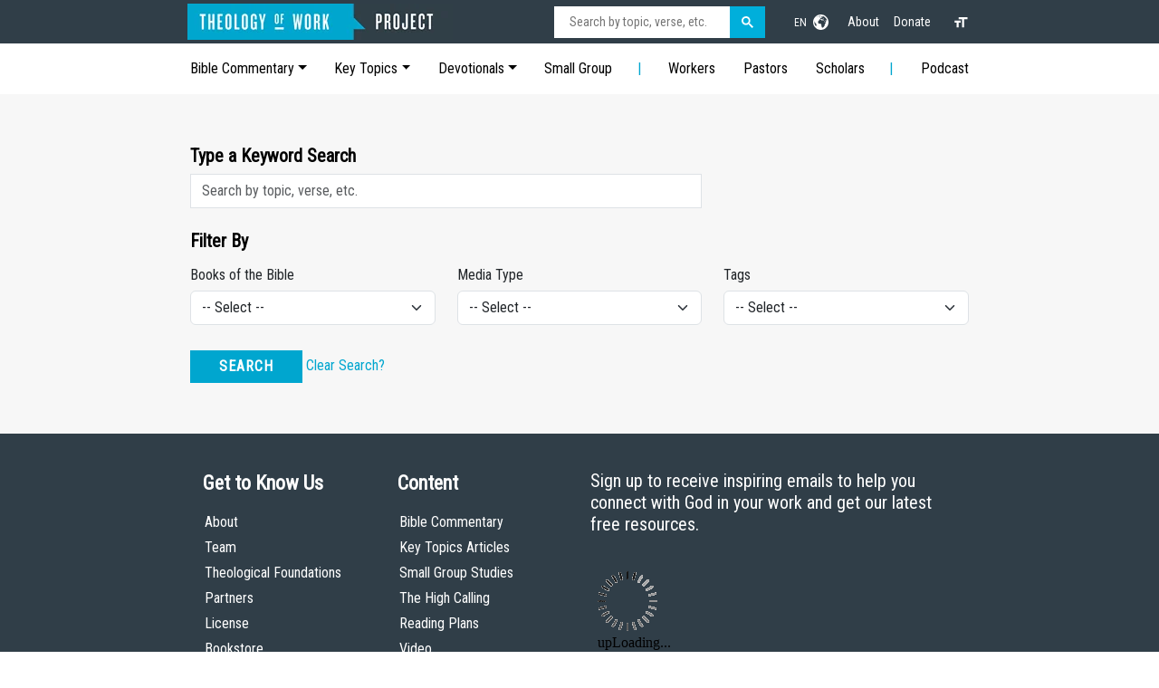

--- FILE ---
content_type: text/html; charset=UTF-8
request_url: https://www.theologyofwork.org/search/advanced/results/p2/?search&book&media=1748&tags
body_size: 20270
content:
<!DOCTYPE html>
<html lang="en">
<head>
		<meta http-equiv="content-type" content="text/html; charset=utf-8"/>
	<meta name="author" content="Theology of Work"/>
	<meta name="viewport" content="width=device-width, minimum-scale=1.0, maximum-scale=1.0, user-scalable=no, viewport-fit=cover"/>
	<meta name="robots" content="max-image-preview:standard">
	<meta name="robots" content="index, follow">
		<meta name="msapplication-TileColor" content="#da532c">
	<meta name="theme-color" content="#ffffff">
	<link rel="apple-touch-icon" sizes="180x180" href="/apple-touch-icon.png">
	<link rel="icon" type="image/png" sizes="32x32" href="/favicon-32x32.png">
	<link rel="icon" type="image/png" sizes="16x16" href="/favicon-16x16.png">
	<link rel="mask-icon" href="/safari-pinned-tab.svg" color="#5bbad5">
												<title>Search | Theology of Work</title>
				<meta name="google-site-verification" content="PK8Hw6NEfQ8muaIxOyO7pyJZ44Nx19mtOI01vrvJHnk" />
	<meta name="google-site-verification" content="grTKcneCzS6REiuiZqERBlMPRHfkkMxbBXqcL6fmeZA" />
				<!-- Google Tag Manager -->
		<script>(function(w,d,s,l,i){w[l]=w[l]||[];w[l].push({'gtm.start':
		new Date().getTime(),event:'gtm.js'});var f=d.getElementsByTagName(s)[0],
		j=d.createElement(s),dl=l!='dataLayer'?'&l='+l:'';j.async=true;j.src=
		'https://www.googletagmanager.com/gtm.js?id='+i+dl;f.parentNode.insertBefore(j,f);
		})(window,document,'script','dataLayer','GTM-5VPFJVK');</script>
		<!-- End Google Tag Manager -->
		
		<link rel="stylesheet" href="/assets/css/critical.css">
	<link rel="stylesheet" href="/assets/css/index.css">
			<link rel="stylesheet" href="/assets/css/search-results.css">
		<link rel="stylesheet" href="/assets/css/cookie-consent.css">
	
		<style>
			@media (min-width: 992px) {
				nav#my-menu, #my-menu { display: none !important; }
			}
		</style>
	
		<link rel="preconnect" href="https://use.typekit.net" crossorigin>
	<link rel="stylesheet" href="https://use.typekit.net/zgt2mic.css" media="print" onload="this.media='all'">

	<!-- / https://optinmonster.com -->

					<title>Theology of Work | What Does the Bible Say About Faith and Work?</title><meta name="generator" content="SEOmatic">
<meta name="keywords" content="What Does the Bible Say About Faith and Work? Explore free resources providing a Biblical perspective on faith and work. Used by workplace Christians, pastors and scholars.">
<meta name="description" content="Explore free resources providing a Biblical perspective on faith and work. Used by workplace Christians, pastors and scholars.">
<meta name="referrer" content="no-referrer-when-downgrade">
<meta name="robots" content="all">
<meta content="theologyofwork" property="fb:profile_id">
<meta content="417338635860391" property="fb:app_id">
<meta content="en" property="og:locale">
<meta content="Theology of Work" property="og:site_name">
<meta content="website" property="og:type">
<meta content="https://www.theologyofwork.org/search/advanced/results/" property="og:url">
<meta content="What Does the Bible Say About Faith and Work?" property="og:title">
<meta content="Explore free resources providing a Biblical perspective on faith and work. Used by workplace Christians, pastors and scholars." property="og:description">
<meta content="https://www.theologyofwork.org/assets/images/general/_1200x630_crop_center-center_82_none/default_bible_750_300_65_c1.jpg?mtime=1675913042" property="og:image">
<meta content="1200" property="og:image:width">
<meta content="630" property="og:image:height">
<meta content="Explore free resources providing a Biblical perspective on faith and work. Used by workplace Christians, pastors and scholars." property="og:image:alt">
<meta content="https://www.instagram.com/theologyofwork/" property="og:see_also">
<meta content="https://www.youtube.com/c/TheologyofWorkProject" property="og:see_also">
<meta content="https://www.linkedin.com/company/theology-of-work-aroject/" property="og:see_also">
<meta content="https://www.facebook.com/theologyofwork/" property="og:see_also">
<meta content="https://twitter.com/TheoWorkProject" property="og:see_also">
<meta name="twitter:card" content="summary">
<meta name="twitter:site" content="@TheoWorkProject">
<meta name="twitter:creator" content="@TheoWorkProject">
<meta name="twitter:title" content="What Does the Bible Say About Faith and Work?">
<meta name="twitter:description" content="Explore free resources providing a Biblical perspective on faith and work. Used by workplace Christians, pastors and scholars.">
<meta name="twitter:image" content="https://www.theologyofwork.org/assets/images/general/_800x800_crop_center-center_82_none/default_bible_750_300_65_c1.jpg?mtime=1675913042">
<meta name="twitter:image:width" content="800">
<meta name="twitter:image:height" content="800">
<meta name="twitter:image:alt" content="Explore free resources providing a Biblical perspective on faith and work. Used by workplace Christians, pastors and scholars.">
<meta name="google-site-verification" content="PK8Hw6NEfQ8muaIxOyO7pyJZ44Nx19mtOI01vrvJHnk">
<link href="https://www.theologyofwork.org/search/advanced/results/" rel="canonical">
<link href="https://www.theologyofwork.org/" rel="home">
<link type="text/plain" href="https://www.theologyofwork.org/humans.txt" rel="author"></head>
<body id="layout" class="stretched no-transition device-md nocookiebanner showDisplay env-production">
			<!-- Google Tag Manager (noscript) -->
		<noscript><iframe src="https://www.googletagmanager.com/ns.html?id=GTM-5VPFJVK"
		height="0" width="0" style="display:none;visibility:hidden"></iframe></noscript>
		<!-- End Google Tag Manager (noscript) -->
		<svg xmlns="http://www.w3.org/2000/svg" style="display: none;">
		<symbol id="bootstrap" viewBox="0 0 118 94">
			<title>Bootstrap</title>
			<path fill-rule="evenodd" clip-rule="evenodd" d="M24.509 0c-6.733 0-11.715 5.893-11.492 12.284.214 6.14-.064 14.092-2.066 20.577C8.943 39.365 5.547 43.485 0 44.014v5.972c5.547.529 8.943 4.649 10.951 11.153 2.002 6.485 2.28 14.437 2.066 20.577C12.794 88.106 17.776 94 24.51 94H93.5c6.733 0 11.714-5.893 11.491-12.284-.214-6.14.064-14.092 2.066-20.577 2.009-6.504 5.396-10.624 10.943-11.153v-5.972c-5.547-.529-8.934-4.649-10.943-11.153-2.002-6.484-2.28-14.437-2.066-20.577C105.214 5.894 100.233 0 93.5 0H24.508zM80 57.863C80 66.663 73.436 72 62.543 72H44a2 2 0 01-2-2V24a2 2 0 012-2h18.437c9.083 0 15.044 4.92 15.044 12.474 0 5.302-4.01 10.049-9.119 10.88v.277C75.317 46.394 80 51.21 80 57.863zM60.521 28.34H49.948v14.934h8.905c6.884 0 10.68-2.772 10.68-7.727 0-4.643-3.264-7.207-9.012-7.207zM49.948 49.2v16.458H60.91c7.167 0 10.964-2.876 10.964-8.281 0-5.406-3.903-8.178-11.425-8.178H49.948z"></path>
		</symbol>
		<symbol id="home" viewBox="0 0 16 16">
			<path d="M8.354 1.146a.5.5 0 0 0-.708 0l-6 6A.5.5 0 0 0 1.5 7.5v7a.5.5 0 0 0 .5.5h4.5a.5.5 0 0 0 .5-.5v-4h2v4a.5.5 0 0 0 .5.5H14a.5.5 0 0 0 .5-.5v-7a.5.5 0 0 0-.146-.354L13 5.793V2.5a.5.5 0 0 0-.5-.5h-1a.5.5 0 0 0-.5.5v1.293L8.354 1.146zM2.5 14V7.707l5.5-5.5 5.5 5.5V14H10v-4a.5.5 0 0 0-.5-.5h-3a.5.5 0 0 0-.5.5v4H2.5z"/>
		</symbol>
		<symbol id="speedometer2" viewBox="0 0 16 16">
			<path d="M8 4a.5.5 0 0 1 .5.5V6a.5.5 0 0 1-1 0V4.5A.5.5 0 0 1 8 4zM3.732 5.732a.5.5 0 0 1 .707 0l.915.914a.5.5 0 1 1-.708.708l-.914-.915a.5.5 0 0 1 0-.707zM2 10a.5.5 0 0 1 .5-.5h1.586a.5.5 0 0 1 0 1H2.5A.5.5 0 0 1 2 10zm9.5 0a.5.5 0 0 1 .5-.5h1.5a.5.5 0 0 1 0 1H12a.5.5 0 0 1-.5-.5zm.754-4.246a.389.389 0 0 0-.527-.02L7.547 9.31a.91.91 0 1 0 1.302 1.258l3.434-4.297a.389.389 0 0 0-.029-.518z"/>
			<path fill-rule="evenodd" d="M0 10a8 8 0 1 1 15.547 2.661c-.442 1.253-1.845 1.602-2.932 1.25C11.309 13.488 9.475 13 8 13c-1.474 0-3.31.488-4.615.911-1.087.352-2.49.003-2.932-1.25A7.988 7.988 0 0 1 0 10zm8-7a7 7 0 0 0-6.603 9.329c.203.575.923.876 1.68.63C4.397 12.533 6.358 12 8 12s3.604.532 4.923.96c.757.245 1.477-.056 1.68-.631A7 7 0 0 0 8 3z"/>
		</symbol>
		<symbol id="table" viewBox="0 0 16 16">
			<path d="M0 2a2 2 0 0 1 2-2h12a2 2 0 0 1 2 2v12a2 2 0 0 1-2 2H2a2 2 0 0 1-2-2V2zm15 2h-4v3h4V4zm0 4h-4v3h4V8zm0 4h-4v3h3a1 1 0 0 0 1-1v-2zm-5 3v-3H6v3h4zm-5 0v-3H1v2a1 1 0 0 0 1 1h3zm-4-4h4V8H1v3zm0-4h4V4H1v3zm5-3v3h4V4H6zm4 4H6v3h4V8z"/>
		</symbol>
		<symbol id="people-circle" viewBox="0 0 16 16">
			<path d="M11 6a3 3 0 1 1-6 0 3 3 0 0 1 6 0z"/>
			<path fill-rule="evenodd" d="M0 8a8 8 0 1 1 16 0A8 8 0 0 1 0 8zm8-7a7 7 0 0 0-5.468 11.37C3.242 11.226 4.805 10 8 10s4.757 1.225 5.468 2.37A7 7 0 0 0 8 1z"/>
		</symbol>
		<symbol id="grid" viewBox="0 0 16 16">
			<path d="M1 2.5A1.5 1.5 0 0 1 2.5 1h3A1.5 1.5 0 0 1 7 2.5v3A1.5 1.5 0 0 1 5.5 7h-3A1.5 1.5 0 0 1 1 5.5v-3zM2.5 2a.5.5 0 0 0-.5.5v3a.5.5 0 0 0 .5.5h3a.5.5 0 0 0 .5-.5v-3a.5.5 0 0 0-.5-.5h-3zm6.5.5A1.5 1.5 0 0 1 10.5 1h3A1.5 1.5 0 0 1 15 2.5v3A1.5 1.5 0 0 1 13.5 7h-3A1.5 1.5 0 0 1 9 5.5v-3zm1.5-.5a.5.5 0 0 0-.5.5v3a.5.5 0 0 0 .5.5h3a.5.5 0 0 0 .5-.5v-3a.5.5 0 0 0-.5-.5h-3zM1 10.5A1.5 1.5 0 0 1 2.5 9h3A1.5 1.5 0 0 1 7 10.5v3A1.5 1.5 0 0 1 5.5 15h-3A1.5 1.5 0 0 1 1 13.5v-3zm1.5-.5a.5.5 0 0 0-.5.5v3a.5.5 0 0 0 .5.5h3a.5.5 0 0 0 .5-.5v-3a.5.5 0 0 0-.5-.5h-3zm6.5.5A1.5 1.5 0 0 1 10.5 9h3a1.5 1.5 0 0 1 1.5 1.5v3a1.5 1.5 0 0 1-1.5 1.5h-3A1.5 1.5 0 0 1 9 13.5v-3zm1.5-.5a.5.5 0 0 0-.5.5v3a.5.5 0 0 0 .5.5h3a.5.5 0 0 0 .5-.5v-3a.5.5 0 0 0-.5-.5h-3z"/>
		</symbol>
	</svg>
	<a href="#" name="toc"></a>
	<div id="wrapper">
		<!-- DESKTOP MENU -->
		<header id="header" class="bg-dark text-white mb-0">
			<nav id="primary-menu" class="container">
				<div class="d-block d-lg-flex flex-wrap align-items-center justify-content-center justify-content-lg-start primary-items">
					<div id="mmenu-trigger" class="d-block d-lg-none">
						<a href="#my-menu">
							<svg viewBox="0 0 100 80" width="12" height="18">
								<rect width="100" height="16"></rect>
								<rect y="30" width="100" height="16"></rect>
								<rect y="60" width="100" height="16"></rect>
							</svg>
						</a>
					</div>
											<!-- LOGOS: TOW -->
						<div id="logo" class="nav col-12 col-lg-4">
							<a href="/" class="standard-logo" data-dark-logo="/assets/images/site/tow_logo.png"><img src="/assets/images/site/tow_logo.png" alt="Theology of Work"></a>
							<a href="/" class="retina-logo" data-dark-logo="/assets/images/site/tow_logo_mobile.png"><img src="/assets/images/site/tow_logo_mobile.png" alt="Theology of Work"></a>
						</div>
						<div class="col-12 col-lg-8 d-lg-flex flex-wrap align-items-center justify-content-center justify-content-lg-end text-white primary-links">
							<!-- GOOGLE SEARCH -->
							<div class="col-12 col-lg-5 mb-lg-0 me-lg-3 search-wrap">
								<div class="input-group divcenter google-searchbox">
									<div class="gcse-searchbox-only" data-resultsUrl="/search/results" data-newWindow="false" data-queryParameterName="q"></div>
								</div>
							</div>
							<!-- LANGUAGES -->
							<div class="col-1 dropdown dropdown-lang mx-2 ">
								<a href="#" class="d-block text-white text-decoration-none" id="dropdownUser1" data-bs-toggle="dropdown" aria-expanded="false">
									<span class="me-1">EN</span>
									<svg xmlns="http://www.w3.org/2000/svg" width="17" height="17" viewBox="0 0 24 24">
										<path d="M12 0c-6.627 0-12 5.373-12 12s5.373 12 12 12 12-5.373 12-12-5.373-12-12-12zm9.567 9.098c-.059-.058-.127-.108-.206-.138-.258-.101-1.35.603-1.515.256-.108-.231-.327.148-.578.008-.121-.067-.459-.52-.611-.465-.312.112.479.974.694 1.087.203-.154.86-.469 1.002-.039.271.812-.745 1.702-1.264 2.171-.775.702-.63-.454-1.159-.86-.277-.213-.274-.667-.555-.824-.125-.071-.7-.732-.694-.821l-.017.167c-.095.072-.297-.27-.319-.325 0 .298.485.772.646 1.011.273.409.42 1.005.756 1.339.179.18.866.923 1.045.908l.921-.437c.649.154-1.531 3.237-1.738 3.619-.171.321.139 1.112.114 1.49-.029.437-.374.579-.7.817-.35.255-.268.752-.562.934-.521.321-.897 1.366-1.639 1.361-.219-.001-1.151.364-1.273.007-.095-.258-.223-.455-.356-.71-.131-.25-.015-.51-.175-.731-.11-.154-.479-.502-.513-.684-.002-.157.118-.632.283-.715.231-.118.044-.462.016-.663-.048-.357-.27-.652-.535-.859-.393-.302-.189-.542-.098-.974 0-.206-.126-.476-.402-.396-.57.166-.396-.445-.812-.417-.299.021-.543.211-.821.295-.349.104-.707-.083-1.053-.126-1.421-.179-1.885-1.804-1.514-2.976.037-.192-.115-.547-.048-.696.159-.352.485-.752.768-1.021.16-.152.365-.113.553-.231.29-.182.294-.558.578-.789.404-.328.956-.321 1.482-.392.281-.037 1.35-.268 1.518-.06 0 .039.193.611-.019.578.438.023 1.061.756 1.476.585.213-.089.135-.744.573-.427.265.19 1.45.275 1.696.07.152-.125.236-.939.053-1.031.117.116-.618.125-.686.099-.122-.044-.235.115-.43.025.117.055-.651-.358-.22-.674-.181.132-.349-.037-.544.109-.135.109.062.181-.13.277-.305.155-.535-.53-.649-.607-.118-.077-1.024-.713-.777-.298l.797.793c-.04.026-.209-.289-.209-.059.053-.136.02.585-.105.35-.056-.09.091-.14.006-.271 0-.085-.23-.169-.275-.228-.126-.157-.462-.502-.644-.585-.05-.024-.771.088-.832.111-.071.099-.131.203-.181.314-.149.055-.29.127-.423.216l-.159.356c-.068.061-.772.294-.776.303.03-.076-.492-.172-.457-.324.038-.167.215-.687.169-.877-.048-.199 1.085.287 1.158-.238.029-.227.047-.492-.316-.531.069.008.702-.249.807-.364.148-.169.486-.447.731-.447.286 0 .225-.417.356-.622.133.053-.071.38.088.512-.01-.104.45.057.494.033.105-.056.691-.023.601-.299-.101-.28.052-.197.183-.255-.02.008.248-.458.363-.456-.104-.089-.398.112-.516.103-.308-.024-.177-.525-.061-.672.09-.116-.246-.258-.25-.036-.006.332-.314.633-.243 1.075.109.666-.743-.161-.816-.115-.283.172-.515-.216-.368-.449.149-.238.51-.226.659-.48.104-.179.227-.389.388-.524.541-.454.689-.091 1.229-.042.526.048.178.125.105.327-.07.192.289.261.413.1.071-.092.232-.326.301-.499.07-.175.578-.2.527-.365 2.72 1.148 4.827 3.465 5.694 6.318zm-11.113-3.779l.068-.087.073-.019c.042-.034.086-.118.151-.104.043.009.146.095.111.148-.037.054-.066-.049-.081.101-.018.169-.188.167-.313.222-.087.037-.175-.018-.09-.104l.088-.108-.007-.049zm.442.245c.046-.045.138-.008.151-.094.014-.084.078-.178-.008-.335-.022-.042.116-.082.051-.137l-.109.032s.155-.668.364-.366l-.089.103c.135.134.172.47.215.687.127.066.324.078.098.192.117-.02-.618.314-.715.178-.072-.083.317-.139.307-.173-.004-.011-.317-.02-.265-.087zm1.43-3.547l-.356.326c-.36.298-1.28.883-1.793.705-.524-.18-1.647.667-1.826.673-.067.003.002-.641.36-.689-.141.021.993-.575 1.185-.805.678-.146 1.381-.227 2.104-.227l.326.017zm-5.086 1.19c.07.082.278.092-.026.288-.183.11-.377.809-.548.809-.51.223-.542-.439-1.109.413-.078.115-.395.158-.644.236.685-.688 1.468-1.279 2.327-1.746zm-5.24 8.793c0-.541.055-1.068.139-1.586l.292.185c.113.135.113.719.169.911.139.482.484.751.748 1.19.155.261.414.923.332 1.197.109-.179 1.081.824 1.259 1.033.418.492.74 1.088.061 1.574-.219.158.334 1.14.049 1.382l-.365.094c-.225.138-.235.397-.166.631-1.562-1.765-2.518-4.076-2.518-6.611zm14.347-5.823c.083-.01-.107.167-.107.167.033.256.222.396.581.527.437.157.038.455-.213.385-.139-.039-.854-.255-.879.025 0 .167-.679.001-.573-.175.073-.119.05-.387.186-.562.193-.255.38-.116.386.032-.001.394.398-.373.619-.399z"/>
									</svg>
								</a>
																<ul class="dropdown-menu text-small " aria-labelledby="dropdownUser1">
																											<li><a href="https://www.theologyofwork.org/zh-hans/" class="dropdown-item" title="简体 Simplified Chinese">简体 Simplified Chinese</a></li>
																											<li><a href="https://www.theologyofwork.org/zh-hant/" class="dropdown-item" title="繁體 Traditional Chinese">繁體 Traditional Chinese</a></li>
																											<li><a href="https://www.theologyofwork.or.kr" class="dropdown-item" title="한국어">한국어</a></li>
																											<li><a href="https://www.teologiadeltrabajo.org/" class="dropdown-item" title="Español">Español</a></li>
																											<li><a href="/nen-tang-kinh-thanh-ve-cong-viec" class="dropdown-item" title="ngôn ngữ tiếng Việt">ngôn ngữ tiếng Việt</a></li>
																											<li><a href="https://www.teologiadotrabalho.org/" class="dropdown-item" title="Português">Português</a></li>
																											<li><a href="https://www.teologikerja.org/" class="dropdown-item" title="Bahasa Indonesia">Bahasa Indonesia</a></li>
																	</ul>
							</div>
							<!-- OTHER LINKS -->
														<ul class="nav col-3 col-lg-auto justify-content-center primary-links-other ">
																									<li><a href="https://www.theologyofwork.org/about/" class="nav-link px-2" title="About">About</a></li>
																									<li><a href="/donate" class="nav-link px-2" title="Donate">Donate</a></li>
															</ul>
							<!-- ACCESSIBILITY -->
							<div class="col-1 col-lg-auto ms-lg-3 font-toggle">
								<a onclick="fontToggle()"><svg xmlns="http://www.w3.org/2000/svg" viewBox="0 0 24 24" fill="white" width="18px" height="18px"><path d="M0 0h24v24H0z" fill="none"/><path d="M9 4v3h5v12h3V7h5V4H9zm-6 8h3v7h3v-7h3V9H3v3z"/></svg></a>
							</div>
						</div>
									</div>
			</nav>
			<nav id="secondary-menu" class="d-none d-md-block py-2 bg-white">
				<div class="container">
					<ul class="nav me-auto d-flex flex-wrap align-items-center justify-content-between new-dropdown">
																			<li class="nav-item">
																<a href="#" class="nav-link dropdown-toggle d-none d-lg-block dropdown-toggle" id="dropdown10" data-bs-toggle="dropdown" aria-expanded="false">Bible Commentary</a>
																	
<ul class="dropdown-menu bible px-4 py-3" aria-labelledby="dropdown10">
						<li class="heading">Old Testament</li>
								<li>
								<a href="https://www.theologyofwork.org/old-testament/genesis-1-11-and-work/" title="Genesis 1-11">Genesis 1-11</a>
			</li>
								<li>
								<a href="https://www.theologyofwork.org/old-testament/genesis-12-50-and-work/" title="Genesis 12-50">Genesis 12-50</a>
			</li>
								<li>
								<a href="https://www.theologyofwork.org/old-testament/exodus-and-work/" title="Exodus">Exodus</a>
			</li>
								<li>
								<a href="https://www.theologyofwork.org/old-testament/leviticus-and-work/" title="Leviticus">Leviticus</a>
			</li>
								<li>
								<a href="https://www.theologyofwork.org/old-testament/numbers-and-work/" title="Numbers">Numbers</a>
			</li>
								<li>
								<a href="https://www.theologyofwork.org/old-testament/deuteronomy-and-work/" title="Deuteronomy">Deuteronomy</a>
			</li>
								<li>
								<a href="https://www.theologyofwork.org/old-testament/joshua-judges-and-work/" title="Joshua">Joshua</a>
			</li>
								<li>
								<a href="https://www.theologyofwork.org/old-testament/joshua-judges-and-work/" title="Judges">Judges</a>
			</li>
								<li>
								<a href="https://www.theologyofwork.org/old-testament/ruth-and-work/" title="Ruth">Ruth</a>
			</li>
								<li>
								<a href="https://www.theologyofwork.org/old-testament/samuel-kings-chronicles-and-work/" title="1 Samuel">1 Samuel</a>
			</li>
								<li>
								<a href="https://www.theologyofwork.org/old-testament/samuel-kings-chronicles-and-work/" title="2 Samuel">2 Samuel</a>
			</li>
								<li>
								<a href="https://www.theologyofwork.org/old-testament/samuel-kings-chronicles-and-work/" title="1 Kings">1 Kings</a>
			</li>
								<li>
								<a href="https://www.theologyofwork.org/old-testament/samuel-kings-chronicles-and-work/" title="2 Kings">2 Kings</a>
			</li>
								<li>
								<a href="https://www.theologyofwork.org/old-testament/samuel-kings-chronicles-and-work/" title="1 Chronicles">1 Chronicles</a>
			</li>
								<li>
								<a href="https://www.theologyofwork.org/old-testament/samuel-kings-chronicles-and-work/" title="2 Chronicles">2 Chronicles</a>
			</li>
								<li>
								<a href="https://www.theologyofwork.org/old-testament/ezra-nehemiah-esther/" title="Ezra">Ezra</a>
			</li>
								<li>
								<a href="https://www.theologyofwork.org/old-testament/ezra-nehemiah-esther/nehemiah/" title="Nehemiah">Nehemiah</a>
			</li>
								<li>
								<a href="https://www.theologyofwork.org/old-testament/ezra-nehemiah-esther/esther/" title="Esther">Esther</a>
			</li>
								<li>
								<a href="https://www.theologyofwork.org/old-testament/job/" title="Job">Job</a>
			</li>
								<li>
								<a href="https://www.theologyofwork.org/old-testament/psalms-and-work/" title="Psalms">Psalms</a>
			</li>
								<li>
								<a href="https://www.theologyofwork.org/old-testament/proverbs/" title="Proverbs">Proverbs</a>
			</li>
								<li>
								<a href="https://www.theologyofwork.org/old-testament/ecclesiastes/" title="Ecclesiastes">Ecclesiastes</a>
			</li>
								<li>
								<a href="https://www.theologyofwork.org/old-testament/song-of-songs/" title="Song of Songs">Song of Songs</a>
			</li>
								<li>
								<a href="https://www.theologyofwork.org/old-testament/introduction-to-the-prophets/" title="Intro to the Prophets">Intro to the Prophets</a>
			</li>
								<li>
								<a href="https://www.theologyofwork.org/old-testament/isaiah/" title="Isaiah">Isaiah</a>
			</li>
								<li>
								<a href="https://www.theologyofwork.org/old-testament/jeremiah-lamentations/" title="Jeremiah">Jeremiah</a>
			</li>
								<li>
								<a href="https://www.theologyofwork.org/old-testament/jeremiah-lamentations/" title="Lamentations">Lamentations</a>
			</li>
								<li>
								<a href="https://www.theologyofwork.org/old-testament/ezekiel/" title="Ezekiel">Ezekiel</a>
			</li>
								<li>
								<a href="https://www.theologyofwork.org/old-testament/daniel/" title="Daniel">Daniel</a>
			</li>
								<li>
								<a href="https://www.theologyofwork.org/old-testament/the-twelve-prophets/faith-and-work-before-the-exilehosea-amos-obadiah-joel-micah/" title="Hosea">Hosea</a>
			</li>
								<li>
								<a href="https://www.theologyofwork.org/old-testament/the-twelve-prophets/faith-and-work-before-the-exilehosea-amos-obadiah-joel-micah/" title="Joel">Joel</a>
			</li>
								<li>
								<a href="https://www.theologyofwork.org/old-testament/the-twelve-prophets/faith-and-work-before-the-exilehosea-amos-obadiah-joel-micah/" title="Amos">Amos</a>
			</li>
								<li>
								<a href="https://www.theologyofwork.org/old-testament/the-twelve-prophets/faith-and-work-before-the-exilehosea-amos-obadiah-joel-micah/" title="Obadiah">Obadiah</a>
			</li>
								<li>
								<a href="https://www.theologyofwork.org/old-testament/the-twelve-prophets/jonah-and-gods-blessing-for-all-nations/" title="Jonah">Jonah</a>
			</li>
								<li>
								<a href="https://www.theologyofwork.org/old-testament/the-twelve-prophets/faith-and-work-before-the-exilehosea-amos-obadiah-joel-micah/" title="Micah">Micah</a>
			</li>
								<li>
								<a href="https://www.theologyofwork.org/old-testament/the-twelve-prophets/faith-and-work-during-the-exilenahum-habakkuk-zephaniah/" title="Nahum">Nahum</a>
			</li>
								<li>
								<a href="https://www.theologyofwork.org/old-testament/the-twelve-prophets/faith-and-work-during-the-exilenahum-habakkuk-zephaniah/" title="Habakkuk">Habakkuk</a>
			</li>
								<li>
								<a href="https://www.theologyofwork.org/old-testament/the-twelve-prophets/faith-and-work-during-the-exilenahum-habakkuk-zephaniah/" title="Zephaniah">Zephaniah</a>
			</li>
								<li>
								<a href="https://www.theologyofwork.org/old-testament/the-twelve-prophets/faithful-work-after-the-exilehaggai-zechariah-malachi/" title="Haggai">Haggai</a>
			</li>
								<li>
								<a href="https://www.theologyofwork.org/old-testament/the-twelve-prophets/faithful-work-after-the-exilehaggai-zechariah-malachi/" title="Zechariah">Zechariah</a>
			</li>
								<li>
								<a href="https://www.theologyofwork.org/old-testament/the-twelve-prophets/faithful-work-after-the-exilehaggai-zechariah-malachi/" title="Malachi">Malachi</a>
			</li>
								<li class="heading">New Testament</li>
								<li>
								<a href="https://www.theologyofwork.org/new-testament/matthew/" title="Matthew">Matthew</a>
			</li>
								<li>
								<a href="https://www.theologyofwork.org/new-testament/mark/" title="Mark">Mark</a>
			</li>
								<li>
								<a href="https://www.theologyofwork.org/new-testament/luke/" title="Luke">Luke</a>
			</li>
								<li>
								<a href="https://www.theologyofwork.org/new-testament/john/" title="John">John</a>
			</li>
								<li>
								<a href="https://www.theologyofwork.org/new-testament/acts/" title="Acts">Acts</a>
			</li>
								<li>
								<a href="https://www.theologyofwork.org/new-testament/romans-and-work/" title="Romans">Romans</a>
			</li>
								<li>
								<a href="https://www.theologyofwork.org/new-testament/1-corinthians/" title="1 Corinthians">1 Corinthians</a>
			</li>
								<li>
								<a href="https://www.theologyofwork.org/new-testament/2-corinthians/" title="2 Corinthians">2 Corinthians</a>
			</li>
								<li>
								<a href="https://www.theologyofwork.org/new-testament/galatians-ephesians-philippians/galatians-and-work/" title="Galatians">Galatians</a>
			</li>
								<li>
								<a href="https://www.theologyofwork.org/new-testament/galatians-ephesians-philippians/ephesians-and-work/" title="Ephesians">Ephesians</a>
			</li>
								<li>
								<a href="https://www.theologyofwork.org/new-testament/galatians-ephesians-philippians/philippians-and-work/" title="Philippians">Philippians</a>
			</li>
								<li>
								<a href="https://www.theologyofwork.org/new-testament/colossians-philemon/colossians-and-work/" title="Colossians">Colossians</a>
			</li>
								<li>
								<a href="https://www.theologyofwork.org/new-testament/thessalonians/" title="1 Thessalonians">1 Thessalonians</a>
			</li>
								<li>
								<a href="https://www.theologyofwork.org/new-testament/thessalonians/" title="2 Thessalonians">2 Thessalonians</a>
			</li>
								<li>
								<a href="https://www.theologyofwork.org/new-testament/pastoral-epistles/1-timothy-working-for-order-in-gods-household/" title="1 Timothy">1 Timothy</a>
			</li>
								<li>
								<a href="https://www.theologyofwork.org/new-testament/pastoral-epistles/2-timothy-encouragement-for-a-faithful-worker/" title="2 Timothy">2 Timothy</a>
			</li>
								<li>
								<a href="https://www.theologyofwork.org/new-testament/pastoral-epistles/titus-working-for-good-deeds/" title="Titus">Titus</a>
			</li>
								<li>
								<a href="https://www.theologyofwork.org/new-testament/colossians-philemon/philemon/" title="Philemon">Philemon</a>
			</li>
								<li>
								<a href="https://www.theologyofwork.org/new-testament/hebrews/" title="Hebrews">Hebrews</a>
			</li>
								<li>
								<a href="https://www.theologyofwork.org/new-testament/general-epistles/james-faith-works/" title="James">James</a>
			</li>
								<li>
								<a href="https://www.theologyofwork.org/new-testament/general-epistles/1-peter-serving-the-world-as-resident-alien-priests/" title="1 Peter">1 Peter</a>
			</li>
								<li>
								<a href="https://www.theologyofwork.org/new-testament/general-epistles/2-peter-work-and-new-creation/" title="2 Peter">2 Peter</a>
			</li>
								<li>
								<a href="https://www.theologyofwork.org/new-testament/general-epistles/1-john-walking-in-the-light/" title="1 John">1 John</a>
			</li>
								<li>
								<a href="https://www.theologyofwork.org/new-testament/general-epistles/2-john-and-work/" title="2 John">2 John</a>
			</li>
								<li>
								<a href="https://www.theologyofwork.org/new-testament/general-epistles/3-john-and-work/" title="3 John">3 John</a>
			</li>
								<li>
								<a href="https://www.theologyofwork.org/new-testament/general-epistles/jude/" title="Jude">Jude</a>
			</li>
								<li>
								<a href="https://www.theologyofwork.org/new-testament/revelation/" title="Revelation">Revelation</a>
			</li>
			</ul>
																							</li>
													<li class="nav-item">
																<a href="#" class="nav-link dropdown dropdown-toggle" id="dropdown10" data-bs-toggle="dropdown" aria-expanded="false">Key Topics</a>
																									<ul class="dropdown-menu px-3 py-2" aria-labelledby="dropdown10">
																	<li class="nav-item">
																<a href="https://www.theologyofwork.org/resources/what-does-the-bible-say-about-work/" class="nav-link">10 Key Points About Work in the Bible Every Christian Should Know</a>
																							</li>
													<li class="nav-item">
																<a href="https://www.theologyofwork.org/key-topics/vocation-overview-article/" class="nav-link">Calling &amp; Vocation</a>
																							</li>
													<li class="nav-item">
																<a href="https://www.theologyofwork.org/key-topics/competition-and-work/" class="nav-link">Competition and Work</a>
																							</li>
													<li class="nav-item">
																<a href="/key-topics/ethics" class="nav-link">Ethics</a>
																							</li>
													<li class="nav-item">
																<a href="/key-topics/the-equipping-church" class="nav-link">Equipping Church</a>
																							</li>
													<li class="nav-item">
																<a href="/key-topics/evangelism-sharing-the-gospel-at-work-overview" class="nav-link">Evangelism - Sharing the Gospel at Work</a>
																							</li>
													<li class="nav-item">
																<a href="/key-topics/finance" class="nav-link">Finance</a>
																							</li>
													<li class="nav-item">
																<a href="/key-topics/provision-wealth" class="nav-link">Provision &amp; Wealth</a>
																							</li>
													<li class="nav-item">
																<a href="/key-topics/rest-and-work-overview" class="nav-link">Rest &amp; Work</a>
																							</li>
													<li class="nav-item">
																<a href="/key-topics/truth-deception" class="nav-link">Truth &amp; Deception</a>
																							</li>
													<li class="nav-item">
																<a href="/key-topics/women-and-work-in-the-old-testament" class="nav-link">Women Workers in the Old Testament</a>
																							</li>
													<li class="nav-item">
																<a href="/key-topics/women-workers-in-the-new-testament" class="nav-link">Women Workers in the New Testament</a>
																							</li>
													<li class="nav-item">
																<a href="https://www.theologyofwork.org/key-topics/beyond-rank-and-power-what-philemon-tells-us-about-leadership/" class="nav-link">Beyond Rank and Power: What Philemon Tells Us About Leadership</a>
																							</li>
															</ul>
															</li>
													<li class="nav-item">
																<a href="#" class="nav-link dropdown dropdown-toggle" id="dropdown10" data-bs-toggle="dropdown" aria-expanded="false">Devotionals</a>
																									<ul class="dropdown-menu px-3 py-2" aria-labelledby="dropdown10">
																	<li class="nav-item">
																<a href="/resources/view-all/books-of-the-bible" class="nav-link">Plans About Books of the Bible</a>
																							</li>
													<li class="nav-item">
																<a href="/resources/view-all/plans-for-women" class="nav-link">Plans for Women</a>
																							</li>
													<li class="nav-item">
																<a href="/devotions/anxiety-about-work-devotional" class="nav-link">Anxiety About Work</a>
																							</li>
													<li class="nav-item">
																<a href="/devotions/conflict-at-work-devotional" class="nav-link">Conflict at Work</a>
																							</li>
													<li class="nav-item">
																<a href="/devotions/if-im-suffering-is-god-punishing-me-devotional" class="nav-link">If I’m Suffering, is God Punishing Me?</a>
																							</li>
													<li class="nav-item">
																<a href="https://www.theologyofwork.org/resources/learn-from-the-psalms-how-to-pray-through-your-work" class="nav-link">Learning From the Psalms How to Pray Through Your Work</a>
																							</li>
													<li class="nav-item">
																<a href="/devotions/what-is-gods-calling-for-your-work-devotional" class="nav-link">What Is God’s Calling For Your Work?</a>
																							</li>
													<li class="nav-item">
																<a href="/the-high-calling" class="nav-link">Daily Devotions from The High Calling</a>
																							</li>
													<li class="nav-item">
																<a href="/devotions" class="nav-link">View all devotions...</a>
																							</li>
															</ul>
															</li>
													<li class="nav-item pipeline">
																<a href="/small-group-studies" class="nav-link pipeline">Small Group</a>
																							</li>
													<li class="nav-item">
																<a href="/christians" class="nav-link">Workers</a>
																							</li>
													<li class="nav-item">
																<a href="/pastors" class="nav-link">Pastors</a>
																							</li>
													<li class="nav-item pipeline">
																<a href="/scholars" class="nav-link pipeline">Scholars</a>
																							</li>
													<li class="nav-item">
																<a href="/makingitwork" class="nav-link">Podcast</a>
																							</li>
											</ul>
				</div>
			</nav>
		</header>
		<!-- CONTENT -->
								
			
		
		
			
			
					
			
	<section id="content" class="common search mt-0 py-1 py-lg-2">
		<div class="container-fluid my-5 bck-light">
			<div class="container search_page_results">
								<form action="/search/advanced/results" method="get">
	<div class="row">
		<div class="col-12 col-lg-8 mb-0 mb-lg-3 search_keywords">
			<h5>Type a Keyword Search</h5>
			<div class="search_box">
								<input type="search" id="q" name="search" value="" placeholder="Search by topic, verse, etc." class="form-control">
			</div>
		</div>
	</div>
	<div class="row mt-2 search_filter">
		<h5 class="mb-3">Filter By</h5>
		<div class="col-4 search_by_filter">
			<div class="list bibile advanced" style="margin-bottom: 1.75rem;">
				<h6>Books of the Bible</h6>
				<select name="book" id="cat" class="form-select">
					<option value="">-- Select --</option>
																												<option value="1-chronicles" >
							1 chronicles
						</option>
																							<option value="1-corinthians" >
							1 corinthians
						</option>
																							<option value="1-john" >
							1 john
						</option>
																							<option value="1-kings" >
							1 kings
						</option>
																							<option value="1-peter" >
							1 peter
						</option>
																							<option value="1-samuel" >
							1 samuel
						</option>
																							<option value="1-thessalonians" >
							1 thessalonians
						</option>
																							<option value="1-timothy" >
							1 timothy
						</option>
																							<option value="2-chronicles" >
							2 chronicles
						</option>
																							<option value="2-corinthians" >
							2 corinthians
						</option>
																							<option value="2-john" >
							2 john
						</option>
																							<option value="2-kings" >
							2 kings
						</option>
																							<option value="2-peter" >
							2 peter
						</option>
																							<option value="2-samuel" >
							2 samuel
						</option>
																							<option value="2-thessalonians" >
							2 thessalonians
						</option>
																							<option value="2-timothy" >
							2 timothy
						</option>
																							<option value="3-john" >
							3 john
						</option>
																							<option value="acts" >
							acts
						</option>
																							<option value="amos" >
							amos
						</option>
																							<option value="colossians" >
							colossians
						</option>
																							<option value="daniel" >
							daniel
						</option>
																							<option value="deuteronomy" >
							deuteronomy
						</option>
																							<option value="ecclesiastes" >
							ecclesiastes
						</option>
																							<option value="ephesians" >
							ephesians
						</option>
																							<option value="esther" >
							esther
						</option>
																							<option value="exodus" >
							exodus
						</option>
																							<option value="ezekiel" >
							ezekiel
						</option>
																							<option value="ezra" >
							ezra
						</option>
																							<option value="galatians" >
							galatians
						</option>
																							<option value="genesis" >
							genesis
						</option>
																							<option value="genesis-1-11" >
							Genesis 1-11
						</option>
																							<option value="genesis-12-50" >
							genesis 12-50
						</option>
																							<option value="habakkuk" >
							habakkuk
						</option>
																							<option value="haggai" >
							haggai
						</option>
																							<option value="hebrews" >
							hebrews
						</option>
																							<option value="hosea" >
							hosea
						</option>
																							<option value="intro-to-the-prophets" >
							intro to the prophets
						</option>
																							<option value="isaiah" >
							isaiah
						</option>
																							<option value="james" >
							james
						</option>
																							<option value="jeremiah" >
							jeremiah
						</option>
																							<option value="job" >
							job
						</option>
																							<option value="joel" >
							joel
						</option>
																							<option value="john" >
							john
						</option>
																							<option value="jonah" >
							jonah
						</option>
																							<option value="joshua" >
							joshua
						</option>
																							<option value="jude" >
							jude
						</option>
																							<option value="judges" >
							judges
						</option>
																							<option value="kingdom-of-god" >
							kingdom of god
						</option>
																							<option value="kingdom-of-god-vs-worldly-values" >
							kingdom of god vs. worldly values
						</option>
																							<option value="lamentations" >
							lamentations
						</option>
																							<option value="leviticus" >
							leviticus
						</option>
																							<option value="luke" >
							luke
						</option>
																							<option value="malachi" >
							malachi
						</option>
																							<option value="mark" >
							mark
						</option>
																							<option value="matthew" >
							matthew
						</option>
																							<option value="micah" >
							micah
						</option>
																							<option value="nahum" >
							nahum
						</option>
																							<option value="nehemiah" >
							nehemiah
						</option>
																							<option value="numbers" >
							numbers
						</option>
																							<option value="obadiah" >
							obadiah
						</option>
																							<option value="peter" >
							peter
						</option>
																							<option value="philemon" >
							philemon
						</option>
																							<option value="philippians" >
							philippians
						</option>
																							<option value="proverbs" >
							proverbs
						</option>
																							<option value="psalms" >
							psalms
						</option>
																							<option value="revelation" >
							revelation
						</option>
																							<option value="romans" >
							romans
						</option>
																							<option value="ruth" >
							ruth
						</option>
																							<option value="song-of-songs" >
							song of songs
						</option>
																							<option value="titus" >
							titus
						</option>
																							<option value="wisdom-of-solomon" >
							wisdom of solomon
						</option>
																							<option value="zechariah" >
							zechariah
						</option>
																							<option value="zephaniah" >
							zephaniah
						</option>
																							<option value="zepheniah" >
							zepheniah
						</option>
									</select>
			</div>
		</div>
		<div class="col-4 search_by_filter">
			<div class="list bibile advanced" style="margin-bottom: 1.75rem;">
				<h6>Media Type</h6>
				<select name="media" id="media" class="form-select">
					<option value="">-- Select --</option>
																	<option value="academic-paper" >Academic Paper</option>
																	<option value="article" >Article</option>
																	<option value="audio" >Audio</option>
																	<option value="bible-commentary" >Bible Commentary</option>
																	<option value="blog" >Blog</option>
																	<option value="book" >Book</option>
																	<option value="case" >Case</option>
																	<option value="daily-reflection" >Daily Reflection</option>
																	<option value="youversion-reading-plan" >Devotional</option>
																	<option value="hymn" >Hymn</option>
																	<option value="link" >Link</option>
																	<option value="podcast" >Making It Work Podcast</option>
																	<option value="news-and-events" >News and Events</option>
																	<option value="newsletter" >Newsletter</option>
																	<option value="partner-offering" >Partner Offering</option>
																	<option value="podcast-2" >Podcast</option>
																	<option value="prayer" >Prayer</option>
																	<option value="seminary-curriculum" >Seminary Curriculum</option>
																	<option value="sermon-notes" >Sermon Notes</option>
																	<option value="small-group-study" >Small Group Study</option>
																	<option value="study-guide" >Study Guide</option>
																	<option value="video" >Video</option>
																	<option value="worship-2" >Worship</option>
									</select>
			</div>
		</div>
		<div class="col-4 search_by_filter">
			<div class="list bibile advanced" style="margin-bottom: 1.75rem;">
				<h6>Tags</h6>
				<select name="tags" id="tags" class="form-select">
					<option value="">-- Select --</option>
																							<option value="2008-2009-economic-crisis" >2008-2009 economic crisis</option>
																							<option value="a-preachers-perspective-on-reading-the-bible-with-workplace-eyes-by-haddon-robinson" >A Preacher’s Perspective on Reading the Bible with Workplace Eyes by Haddon Robinson</option>
																							<option value="abortion" >abortion</option>
																							<option value="abraham-lincoln" >abraham lincoln</option>
																							<option value="abuse" >abuse</option>
																							<option value="accountability" >accountability</option>
																							<option value="addiction" >addiction</option>
																							<option value="adultery" >adultery</option>
																							<option value="advertising" >advertising</option>
																							<option value="albert-carr" >albert carr</option>
																							<option value="ambition" >ambition</option>
																							<option value="anger" >anger</option>
																							<option value="anxiety" >anxiety</option>
																							<option value="appreciation" >appreciation</option>
																							<option value="architect" >architect</option>
																							<option value="art" >art</option>
																							<option value="artist" >artist</option>
																							<option value="assessment-performance" >assessment-performance</option>
																							<option value="assessment-self" >assessment-self</option>
																							<option value="authority" >authority</option>
																							<option value="bad-boss" >bad boss</option>
																							<option value="bad-work" >bad work</option>
																							<option value="bakers" >bakers</option>
																							<option value="balance" >balance</option>
																							<option value="bankruptcy" >bankruptcy</option>
																							<option value="beauty" >beauty</option>
																							<option value="bernie-madoff" >bernie madoff</option>
																							<option value="bill-diehl" >bill diehl</option>
																							<option value="blame" >blame</option>
																							<option value="blessing-from-god" >blessing from god</option>
																							<option value="blessing-material" >blessing-material</option>
																							<option value="blue-collar-work" >blue collar work</option>
																							<option value="body" >body</option>
																							<option value="bribery" >bribery</option>
																							<option value="business" >business</option>
																							<option value="calling" >calling</option>
																							<option value="calling-changing-jobs" >calling-changing jobs</option>
																							<option value="calling-discerning" >calling-discerning</option>
																							<option value="caregiving" >caregiving</option>
																							<option value="catastrophe" >catastrophe</option>
																							<option value="character" >character</option>
																							<option value="charging-interest" >charging interest</option>
																							<option value="charity" >charity</option>
																							<option value="charity-dependence-on" >charity-dependence on</option>
																							<option value="chick-fil-a" >chick-fil-a</option>
																							<option value="child-raising" >child-raising</option>
																							<option value="church" >church</option>
																							<option value="church-and-society" >church and society</option>
																							<option value="city" >city</option>
																							<option value="colin-gunton" >colin gunton</option>
																							<option value="commitment" >commitment</option>
																							<option value="common-good" >common good</option>
																							<option value="communication" >communication</option>
																							<option value="community" >community</option>
																							<option value="community-christian" >community-christian</option>
																							<option value="compassion" >compassion</option>
																							<option value="competition" >competition</option>
																							<option value="complaining" >complaining</option>
																							<option value="confidentiality" >confidentiality</option>
																							<option value="conflict" >conflict</option>
																							<option value="conflict-personality" >conflict-personality</option>
																							<option value="conflict-resolving" >conflict-resolving</option>
																							<option value="conservation" >conservation</option>
																							<option value="construction" >construction</option>
																							<option value="consumption" >consumption</option>
																							<option value="contentment" >contentment</option>
																							<option value="conversation" >conversation</option>
																							<option value="coronado-paint-and-decorating" >coronado paint and decorating</option>
																							<option value="corporate-finance" >corporate finance</option>
																							<option value="corporate-responsibility" >corporate responsibility</option>
																							<option value="corporate-social-responsibility" >corporate social responsibility</option>
																							<option value="correction-discipline" >correction-discipline</option>
																							<option value="corruption" >corruption</option>
																							<option value="corruption-church" >corruption-church</option>
																							<option value="corruption-workplace" >corruption-workplace</option>
																							<option value="county-commerce-bank" >county commerce bank</option>
																							<option value="courage" >courage</option>
																							<option value="covenant" >covenant</option>
																							<option value="covid-19" >covid-19</option>
																							<option value="craftsman" >craftsman</option>
																							<option value="creation" >creation</option>
																							<option value="creation-mandate" >creation mandate</option>
																							<option value="creativity" >creativity</option>
																							<option value="culture" >culture</option>
																							<option value="culture-countercultural" >culture-countercultural</option>
																							<option value="culture-cross-cultural-engagement" >culture-cross-cultural engagement</option>
																							<option value="culture-engaging" >culture-engaging</option>
																							<option value="culture-workplace" >culture-workplace</option>
																							<option value="customer-service" >customer service</option>
																							<option value="darrell-cosden" >darrell cosden</option>
																							<option value="debt" >debt</option>
																							<option value="deception" >deception</option>
																							<option value="decision-making-christian" >decision making-christian</option>
																							<option value="delegation" >delegation</option>
																							<option value="dignity" >dignity</option>
																							<option value="dignity-of-work" >dignity of work</option>
																							<option value="diligence" >diligence</option>
																							<option value="disability" >disability</option>
																							<option value="disaster" >disaster</option>
																							<option value="discerning-gods-will" >discerning god&#039;s will</option>
																							<option value="discernment" >discernment</option>
																							<option value="discipleship" >discipleship</option>
																							<option value="discrimination" >discrimination</option>
																							<option value="discrimination-class" >discrimination-class</option>
																							<option value="discrimination-ethnic" >discrimination-ethnic</option>
																							<option value="discrimination-gender" >discrimination-gender</option>
																							<option value="discrimination-racial" >discrimination-racial</option>
																							<option value="diversified-chemical-technologies" >diversified chemical technologies</option>
																							<option value="don-flow" >don flow</option>
																							<option value="dress-code" >dress code</option>
																							<option value="economic-development" >economic development</option>
																							<option value="economics" >economics</option>
																							<option value="education" >education</option>
																							<option value="effort" >effort</option>
																							<option value="elizabeth-dunn" >elizabeth dunn</option>
																							<option value="embed" >embed</option>
																							<option value="employee-satisfaction" >employee satisfaction</option>
																							<option value="end-times" >end times</option>
																							<option value="enemies" >enemies</option>
																							<option value="engineering" >engineering</option>
																							<option value="entrepreneurship" >entrepreneurship</option>
																							<option value="environment" >environment</option>
																							<option value="environmental-sustainability" >environmental sustainability</option>
																							<option value="envy" >envy</option>
																							<option value="equality" >equality</option>
																							<option value="equipping-church" >equipping church</option>
																							<option value="espionage" >espionage</option>
																							<option value="eternal-perspective" >eternal perspective</option>
																							<option value="eternity" >eternity</option>
																							<option value="ethical-boundaries" >ethical boundaries</option>
																							<option value="ethics" >ethics</option>
																							<option value="ethics-responding-to-temptation" >ethics-responding to temptation</option>
																							<option value="evangelism" >evangelism</option>
																							<option value="evil" >evil</option>
																							<option value="excellence" >excellence</option>
																							<option value="exploitation" >exploitation</option>
																							<option value="exploitation-economic" >exploitation-economic</option>
																							<option value="exploitation-labor" >exploitation-labor</option>
																							<option value="failure" >failure</option>
																							<option value="fair-value" >fair value</option>
																							<option value="fairness" >fairness</option>
																							<option value="faith" >faith</option>
																							<option value="faithfulness-gods" >faithfulness-god&#039;s</option>
																							<option value="faithfulness-human" >faithfulness-human</option>
																							<option value="fallen-world" >fallen world</option>
																							<option value="family" >family</option>
																							<option value="family-and-work" >family and work</option>
																							<option value="family-business" >family business</option>
																							<option value="farming" >farming</option>
																							<option value="fear" >fear</option>
																							<option value="feedback" >feedback</option>
																							<option value="finance" >finance</option>
																							<option value="financial-planning" >financial planning</option>
																							<option value="financial-statements" >financial statements</option>
																							<option value="flexibility" >flexibility</option>
																							<option value="flow-automotive" >flow automotive</option>
																							<option value="forgiveness" >forgiveness</option>
																							<option value="forgiving-debt" >forgiving debt</option>
																							<option value="fraud" >fraud</option>
																							<option value="freedom" >freedom</option>
																							<option value="gary-kaplan" >gary kaplan</option>
																							<option value="generosity" >generosity</option>
																							<option value="gifts" >gifts</option>
																							<option value="giving-thanks" >giving thanks</option>
																							<option value="gleaning" >gleaning</option>
																							<option value="globalization" >globalization</option>
																							<option value="gloria-nelund" >gloria nelund</option>
																							<option value="gods-favor-at-work" >god&#039;s favor at work</option>
																							<option value="gods-sovereignty-and-human-responsibility" >god&#039;s sovereignty and human responsibility</option>
																							<option value="gods-work" >god&#039;s work</option>
																							<option value="good-works" >good works</option>
																							<option value="gossip" >gossip</option>
																							<option value="governance" >governance</option>
																							<option value="government" >government</option>
																							<option value="government-official" >government official</option>
																							<option value="grace" >grace</option>
																							<option value="gratitude" >gratitude</option>
																							<option value="greed" >greed</option>
																							<option value="growth" >growth</option>
																							<option value="guidance" >guidance</option>
																							<option value="guilt" >guilt</option>
																							<option value="haddon-robinson" >haddon robinson</option>
																							<option value="healing" >healing</option>
																							<option value="healthcare" >healthcare</option>
																							<option value="hiring-practices" >hiring practices</option>
																							<option value="history" >history</option>
																							<option value="holiness" >holiness</option>
																							<option value="holy-spirit" >holy spirit</option>
																							<option value="homemakers" >homemakers</option>
																							<option value="honesty" >honesty</option>
																							<option value="hope" >hope</option>
																							<option value="hospitality" >hospitality</option>
																							<option value="hostility" >hostility</option>
																							<option value="human-flourishing" >human flourishing</option>
																							<option value="human-resources" >human resources</option>
																							<option value="humility" >humility</option>
																							<option value="identity" >identity</option>
																							<option value="idleness" >idleness</option>
																							<option value="idolatry" >idolatry</option>
																							<option value="immigration" >immigration</option>
																							<option value="imposter-syndrome" >imposter syndrome</option>
																							<option value="inadequacy-feelings-of" >inadequacy-feelings of</option>
																							<option value="inequality" >inequality</option>
																							<option value="influence" >influence</option>
																							<option value="information-technology" >information technology</option>
																							<option value="inheritance" >inheritance</option>
																							<option value="injustice" >injustice</option>
																							<option value="injustice-response-to" >injustice-response to</option>
																							<option value="injustice-social" >injustice-social</option>
																							<option value="injustice-systemic" >injustice-systemic</option>
																							<option value="innovation" >innovation</option>
																							<option value="integrity" >integrity</option>
																							<option value="investing" >investing</option>
																							<option value="investments" >investments</option>
																							<option value="jealousy" >jealousy</option>
																							<option value="jesus-as-craftsman" >jesus as craftsman</option>
																							<option value="jesus-as-king" >jesus as king</option>
																							<option value="jesus-as-priest" >jesus as priest</option>
																							<option value="jim-collins" >jim collins</option>
																							<option value="job-creation" >job creation</option>
																							<option value="joe-krutz" >joe krutz</option>
																							<option value="joy" >joy</option>
																							<option value="joy-in-work" >joy in work</option>
																							<option value="judging-others" >judging others</option>
																							<option value="judgment-gods" >judgment-god&#039;s</option>
																							<option value="judicial-system" >judicial system</option>
																							<option value="justice" >justice</option>
																							<option value="justice-economic" >justice-economic</option>
																							<option value="justice-resource-distribution" >justice-resource distribution</option>
																							<option value="justice-restitution" >justice-restitution</option>
																							<option value="katherine-leary-alsdorf" >katherine leary alsdorf</option>
																							<option value="ken-melrose" >ken melrose</option>
																							<option value="kingdom-of-god" >kingdom of god</option>
																							<option value="kingdom-of-god-vs-worldly-values" >kingdom of god vs. worldly values</option>
																							<option value="kingdom-of-god-already-but-not-yet" >kingdom of god-already but not yet</option>
																							<option value="kingdom-of-god-healing" >kingdom of god-healing</option>
																							<option value="kingdom-of-god-redemption-of-the-world" >kingdom of god-redemption of the world</option>
																							<option value="kingdom-of-god-redemptive-work" >kingdom of god-redemptive work</option>
																							<option value="kingdom-of-god-restoration-of-the-world" >kingdom of god-restoration of the world</option>
																							<option value="knowing-god" >knowing god</option>
																							<option value="labor" >labor</option>
																							<option value="law" >law</option>
																							<option value="law-enforcement" >law enforcement</option>
																							<option value="laziness" >laziness</option>
																							<option value="leadership" >leadership</option>
																							<option value="leadership-servant" >leadership-servant</option>
																							<option value="legacy" >legacy</option>
																							<option value="lending" >lending</option>
																							<option value="listening" >listening</option>
																							<option value="litigation" >litigation</option>
																							<option value="love" >love</option>
																							<option value="makingitworkpodcast" >makingitworkpodcast</option>
																							<option value="management" >management</option>
																							<option value="managing-remote-teams" >managing remote teams</option>
																							<option value="manual-labor" >manual labor</option>
																							<option value="manufacturing" >manufacturing</option>
																							<option value="market-research" >market research</option>
																							<option value="marketing" >marketing</option>
																							<option value="marriage" >marriage</option>
																							<option value="material-world-blessing-of" >material world-blessing of</option>
																							<option value="material-world-spiritual-value-of" >material world-spiritual value of</option>
																							<option value="meekness" >meekness</option>
																							<option value="mental-health" >mental health</option>
																							<option value="mentoring" >mentoring</option>
																							<option value="mercy" >mercy</option>
																							<option value="michael-norton" >michael norton</option>
																							<option value="microfinance" >microfinance</option>
																							<option value="military" >military</option>
																							<option value="miracles" >miracles</option>
																							<option value="mission-statement" >mission statement</option>
																							<option value="missionary" >missionary</option>
																							<option value="mistakes-admitting" >mistakes-admitting</option>
																							<option value="mistakes-learning-from" >mistakes-learning from</option>
																							<option value="money" >money</option>
																							<option value="money-and-spirituality" >money and spirituality</option>
																							<option value="money-lending" >money lending</option>
																							<option value="motivation" >motivation</option>
																							<option value="music" >music</option>
																							<option value="negotiation" >negotiation</option>
																							<option value="network" >network</option>
																							<option value="new-creation-working-in-the" >new creation-working in the</option>
																							<option value="nonbelievers-working-with" >nonbelievers-working with</option>
																							<option value="obedience" >obedience</option>
																							<option value="organizational-culture" >organizational culture</option>
																							<option value="parenting" >parenting</option>
																							<option value="partnership" >partnership</option>
																							<option value="partnership-with-non-believers" >partnership with non-believers</option>
																							<option value="patience" >patience</option>
																							<option value="pay" >pay</option>
																							<option value="peer-group" >peer group</option>
																							<option value="pension-funds" >pension funds</option>
																							<option value="perfectionism" >perfectionism</option>
																							<option value="performance-review" >performance review</option>
																							<option value="perseverance" >perseverance</option>
																							<option value="perspective" >perspective</option>
																							<option value="peter-pace" >peter pace</option>
																							<option value="philanthropy-charity" >philanthropy-charity</option>
																							<option value="politics" >politics</option>
																							<option value="poverty" >poverty</option>
																							<option value="poverty-reason-for" >poverty-reason for</option>
																							<option value="poverty-response-to" >poverty-response to</option>
																							<option value="power" >power</option>
																							<option value="power-of-god" >power of god</option>
																							<option value="prayer" >prayer</option>
																							<option value="pride" >pride</option>
																							<option value="priorities" >priorities</option>
																							<option value="procrastination" >procrastination</option>
																							<option value="productivity" >productivity</option>
																							<option value="profit" >profit</option>
																							<option value="promises" >promises</option>
																							<option value="promotion" >promotion</option>
																							<option value="prophet" >prophet</option>
																							<option value="prosperity-gospel" >prosperity gospel</option>
																							<option value="proverbs" >proverbs</option>
																							<option value="provision-and-wealth" >provision and wealth</option>
																							<option value="provision-from-god" >provision from god</option>
																							<option value="psalms" >psalms</option>
																							<option value="purpose" >purpose</option>
																							<option value="quality" >quality</option>
																							<option value="real-estate" >real estate</option>
																							<option value="reconciliation" >reconciliation</option>
																							<option value="redemptive-work" >redemptive work</option>
																							<option value="regulations" >regulations</option>
																							<option value="relationship-with-god" >relationship with god</option>
																							<option value="relationship-with-god-reconciliation" >relationship with god-reconciliation</option>
																							<option value="relationship-with-god-trust" >relationship with god-trust</option>
																							<option value="relationship-with-god-unfaithful" >relationship with god-unfaithful</option>
																							<option value="relationships" >relationships</option>
																							<option value="relationships-family" >relationships-family</option>
																							<option value="relationships-work" >relationships-work</option>
																							<option value="repentance" >repentance</option>
																							<option value="reputation" >reputation</option>
																							<option value="respect" >respect</option>
																							<option value="responsibility" >responsibility</option>
																							<option value="rest" >rest</option>
																							<option value="retirement" >retirement</option>
																							<option value="risk" >risk</option>
																							<option value="risk-management" >risk management</option>
																							<option value="risk-taking" >risk taking</option>
																							<option value="rob-smith" >rob smith</option>
																							<option value="ronald-heifetz" >ronald heifetz</option>
																							<option value="sabbath" >sabbath</option>
																							<option value="sacred-vs-secular" >sacred vs. secular</option>
																							<option value="sacrifice" >sacrifice</option>
																							<option value="safety-workplace" >safety-workplace</option>
																							<option value="sales" >sales</option>
																							<option value="salvation" >salvation</option>
																							<option value="saving-money" >saving money</option>
																							<option value="science" >science</option>
																							<option value="seasons-of-life" >seasons of life</option>
																							<option value="secrecy-and-disclosure" >secrecy and disclosure</option>
																							<option value="self-preservation" >self-preservation</option>
																							<option value="selfishness" >selfishness</option>
																							<option value="servanthood" >servanthood</option>
																							<option value="service" >service</option>
																							<option value="serving-god" >serving god</option>
																							<option value="serving-god-consequences-of" >serving god-consequences of</option>
																							<option value="serving-others" >serving others</option>
																							<option value="sex" >sex</option>
																							<option value="sexual-harassment" >sexual harassment</option>
																							<option value="shalom" >shalom</option>
																							<option value="sharing-faith" >sharing faith</option>
																							<option value="sharing-faith-work-as-witness" >sharing faith-work as witness</option>
																							<option value="sharing-the-gospel" >sharing the gospel</option>
																							<option value="sin" >sin</option>
																							<option value="skill" >skill</option>
																							<option value="slander" >slander</option>
																							<option value="slavery" >slavery</option>
																							<option value="social-capital" >social capital</option>
																							<option value="social-programs" >social programs</option>
																							<option value="sorrow" >sorrow</option>
																							<option value="spiritual-forces-evil" >spiritual forces-evil</option>
																							<option value="spiritual-gifts" >spiritual gifts</option>
																							<option value="spiritual-growth" >spiritual growth</option>
																							<option value="spiritual-maturity" >spiritual maturity</option>
																							<option value="sports" >sports</option>
																							<option value="status" >status</option>
																							<option value="stealing" >stealing</option>
																							<option value="stewardship" >stewardship</option>
																							<option value="strategy" >strategy</option>
																							<option value="strengths" >strengths</option>
																							<option value="studs-terkel" >studs terkel</option>
																							<option value="success" >success</option>
																							<option value="succession-planning" >succession planning</option>
																							<option value="suffering" >suffering</option>
																							<option value="supervisor" >supervisor</option>
																							<option value="suzanne-watts-henderson" >suzanne watts henderson</option>
																							<option value="taxes" >taxes</option>
																							<option value="teacher" >teacher</option>
																							<option value="teamwork" >teamwork</option>
																							<option value="technology" >technology</option>
																							<option value="temptation" >temptation</option>
																							<option value="time" >time</option>
																							<option value="timothy-keller" >timothy keller</option>
																							<option value="tithes-and-offering" >tithes and offering</option>
																							<option value="toro" >toro</option>
																							<option value="true-vine" >true vine</option>
																							<option value="trust" >trust</option>
																							<option value="truth-and-deception" >truth and deception</option>
																							<option value="unemployment" >unemployment</option>
																							<option value="unjust-gain" >unjust gain</option>
																							<option value="unpaid-work" >unpaid work</option>
																							<option value="urban-planning" >urban planning</option>
																							<option value="usury" >usury</option>
																							<option value="value-of-time" >value of time</option>
																							<option value="value-of-work" >value of work</option>
																							<option value="vietnam" >vietnam</option>
																							<option value="violence-workplace" >violence-workplace</option>
																							<option value="virginia-mason-hospital" >virginia mason hospital</option>
																							<option value="vision" >vision</option>
																							<option value="vocation" >vocation</option>
																							<option value="vocations-multiple" >vocations-multiple</option>
																							<option value="volunteering" >volunteering</option>
																							<option value="war" >war</option>
																							<option value="water-cooler-behavior" >water cooler behavior</option>
																							<option value="wealth" >wealth</option>
																							<option value="whistleblowing" >whistleblowing</option>
																							<option value="wholeness" >wholeness</option>
																							<option value="why-do-bad-things-happen-to-good-people" >why do bad things happen to good people</option>
																							<option value="wisdom" >wisdom</option>
																							<option value="women-and-work" >women and work</option>
																							<option value="women-in-leadership" >women in leadership</option>
																							<option value="women-in-workplaces" >women in workplaces</option>
																							<option value="work-life-rhythm" >work life rhythm</option>
																							<option value="working-from-home" >working from home</option>
																							<option value="working-remotely" >working remotely</option>
																							<option value="workplace-examples-lists" >workplace examples-lists</option>
																							<option value="worship" >worship</option>
																							<option value="yoked-with-jesus" >yoked with jesus</option>
									</select>
			</div>
		</div>
	</div>
	<div class="row search-button">
		<div class="col_one_fourth">
			<button class="btn btn-primary search_submit" type="submit" value="Search entries">Search</button>
			<a href="/search/advanced">Clear Search?</a>
		</div>
	</div>
</form>
												
							</div>
		</div>
	</section>
		<!-- FOOTER -->
				<div class="container-fluid pt-3 pb-0 my-0 bg-dark">
			<div class="container">
				<footer class="text-lg-start">
					<div class="container py-4">
						<div class="row">
							<div class="col-lg-3 col-md-6 mb-4 mb-lg-0">
																<ul class="list-unstyled mb-4">
    																		<li>
																					<a href="#">
												<h4 class="mb-3">Get to Know Us</h4>
																							</a>
																							<ul class="list-unstyled">
																							<li>
																					<a href="/about">
												About											</a>
																					</li>
																			<li>
																					<a href="/about/meet-our-team">
												Team											</a>
																					</li>
																			<li>
																					<a href="/about/foundations">
												Theological Foundations											</a>
																					</li>
																			<li>
																					<a href="/about/tow-partners">
												Partners											</a>
																					</li>
																			<li>
																					<a href="/about/cc-license">
												License											</a>
																					</li>
																			<li>
																					<a href="https://www.christianbook.com/page/tcg/affiliate/theology-of-work-lp?event=AFF&amp;p=1235656" target="_blank" rel="noopener">
												Bookstore											</a>
																					</li>
																			<li>
																					<a href="/about/contact">
												Contact											</a>
																					</li>
																			<li>
																					<a href="/donate">
												Donate											</a>
																					</li>
																					</ul>
																					</li>
																	</ul>
                                <div class="footer_search mb-3">
                                    <a href="/search/advanced">Advanced Search
										<svg xmlns="http://www.w3.org/2000/svg" width="14" height="14" viewBox="0 0 24 24">
											<path d="M23.809 21.646l-6.205-6.205c1.167-1.605 1.857-3.579 1.857-5.711 0-5.365-4.365-9.73-9.731-9.73-5.365 0-9.73 4.365-9.73 9.73 0 5.366 4.365 9.73 9.73 9.73 2.034 0 3.923-.627 5.487-1.698l6.238 6.238 2.354-2.354zm-20.955-11.916c0-3.792 3.085-6.877 6.877-6.877s6.877 3.085 6.877 6.877-3.085 6.877-6.877 6.877c-3.793 0-6.877-3.085-6.877-6.877z"/>
										</svg>
									</a>
								</div>
								<div class="social_group clearfix">
									<a href="https://www.facebook.com/theologyofwork/" class="social-icon facebook" target="_blank">
										<svg xmlns="http://www.w3.org/2000/svg" width="30" height="30" viewBox="0 0 24 24">
											<rect width="100%" height="100%" fill="white"/>
											<path fill="#3b5998" d="M0 0v24h24v-24h-24zm16 7h-1.923c-.616 0-1.077.252-1.077.889v1.111h3l-.239 3h-2.761v8h-3v-8h-2v-3h2v-1.923c0-2.022 1.064-3.077 3.461-3.077h2.539v3z"/>
										</svg>
									</a>
									<a href="https://twitter.com/TheoWorkProject" class="social-icon twitter" target="_blank">
										<svg xmlns="http://www.w3.org/2000/svg" width="30" height="30" viewBox="0 0 24 24">
											<rect width="100%" height="100%" fill="white"/>
											<path fill="#00acee" d="M0 0v24h24v-24h-24zm18.862 9.237c.208 4.617-3.235 9.765-9.33 9.765-1.854 0-3.579-.543-5.032-1.475 1.742.205 3.48-.278 4.86-1.359-1.437-.027-2.649-.976-3.066-2.28.515.098 1.021.069 1.482-.056-1.579-.317-2.668-1.739-2.633-3.26.442.246.949.394 1.486.411-1.461-.977-1.875-2.907-1.016-4.383 1.619 1.986 4.038 3.293 6.766 3.43-.479-2.053 1.079-4.03 3.198-4.03.944 0 1.797.398 2.396 1.037.748-.147 1.451-.42 2.085-.796-.245.767-.766 1.41-1.443 1.816.664-.08 1.297-.256 1.885-.517-.44.656-.997 1.234-1.638 1.697z"/>
										</svg>
									</a>
									<a href="https://www.linkedin.com/company/theology-of-work-project/" class="social-icon linkedin" target="_blank">
										<svg xmlns="http://www.w3.org/2000/svg" width="30" height="30" viewBox="0 0 24 24">
											<rect width="100%" height="100%" fill="white"/>
											<path fill="#0e76a8" d="M0 0v24h24v-24h-24zm8 19h-3v-11h3v11zm-1.5-12.268c-.966 0-1.75-.79-1.75-1.764s.784-1.764 1.75-1.764 1.75.79 1.75 1.764-.783 1.764-1.75 1.764zm13.5 12.268h-3v-5.604c0-3.368-4-3.113-4 0v5.604h-3v-11h3v1.765c1.397-2.586 7-2.777 7 2.476v6.759z"/>
										</svg>
									</a>
									<a href="https://www.instagram.com/theologyofwork/" class="social-icon instagram" target="_blank">
										<svg xmlns="http://www.w3.org/2000/svg" width="30" height="30" viewBox="0 0 24 24">
											<rect width="100%" height="100%" fill="white"/>
											<path fill="#833AB4" d="M18 6.615v1.45c0 .34-.275.616-.616.616h-1.449c-.341 0-.615-.276-.615-.616v-1.45c0-.34.274-.615.615-.615h1.449c.341 0 .616.275.616.615zm-1.131 4.699c.033.225.054.453.054.686 0 2.72-2.204 4.923-4.922 4.923s-4.923-2.204-4.923-4.923c0-.233.021-.461.054-.686.031-.221.075-.437.134-.647h-1.266v6.719c0 .339.275.614.616.614h10.769c.34 0 .615-.275.615-.615v-6.719h-1.265c.058.211.102.427.134.648zm-4.869 3.763c1.699 0 3.078-1.378 3.078-3.077s-1.379-3.077-3.078-3.077-3.077 1.377-3.077 3.077 1.378 3.077 3.077 3.077zm12-15.077v24h-24v-24h24zm-4 5.846c0-1.019-.826-1.846-1.846-1.846h-12.308c-1.019 0-1.846.827-1.846 1.846v12.307c0 1.02.827 1.847 1.846 1.847h12.309c1.019 0 1.845-.827 1.845-1.847v-12.307z"/>
										</svg>
									</a>
								</div>
							</div>
							<div class="col-lg-3 col-md-6 mb-4 mb-lg-4">
																<ul class="list-unstyled mb-4">
    																		<li class="mb-4">
																					<a href="#">
												<h4 class="mb-3">Content</h4>
																							</a>
																							<ul class="list-unstyled">
																							<li >
																					<a href="/resources/the-theology-of-work-bible-commentary">
												Bible Commentary											</a>
																					</li>
																			<li >
																					<a href="/resources/view-all/key-topic-overview-articles">
												Key Topics Articles											</a>
																					</li>
																			<li >
																					<a href="/small-group-studies">
												Small Group Studies											</a>
																					</li>
																			<li >
																					<a href="/the-high-calling">
												The High Calling											</a>
																					</li>
																			<li >
																					<a href="/devotions">
												Reading Plans											</a>
																					</li>
																			<li >
																					<a href="/search/advanced/results?search=&amp;book=&amp;media=1748&amp;tags=">
												Video											</a>
																					</li>
																			<li >
																					<a href="/search/advanced/results?search=&amp;book=&amp;media=1712&amp;tags=">
												Audio											</a>
																					</li>
																			<li >
																					<a href="/makingitwork">
												Making It Work Podcast											</a>
																					</li>
																					</ul>
																					</li>
																			<li class="mb-4">
																					<a href="#">
												<h4 class="mb-3">Start Here</h4>
																							</a>
																							<ul class="list-unstyled">
																							<li >
																					<a href="/christians">
												Christian Who Works											</a>
																					</li>
																			<li >
																					<a href="/pastors">
												Pastor											</a>
																					</li>
																			<li >
																					<a href="/scholars">
												Scholar											</a>
																					</li>
																					</ul>
																					</li>
																	</ul>
							</div>
							<div id="newsletter_embed" class="col-lg-6 col-md-6 mb-4 mb-lg-0 newsletter_signup">
																								<h5 class="mb-4">Sign up to receive inspiring emails to help you connect with God in your work and get our latest free resources.</h5>
																<div class="newsletter-embed" id="newsletter-embed-container">
									<iframe
										src="https://theologyofwork.app.neoncrm.com/forms/email-subscription-list?hideTheme=1&amp;from=iframe&amp;sharingType=formEmbed"
										title="Newsletter signup form"
										loading="lazy"
										referrerpolicy="no-referrer-when-downgrade"
										class="newsletter-embed__frame"
										allow="payment"
										id="neon-newsletter-iframe"
										style="width: 100%; border: 0; min-height: 400px; transition: height 0.3s ease;"
									>
										<p>Your browser does not support iframes. You can <a href="https://theologyofwork.app.neoncrm.com/forms/email-subscription-list?hideTheme=1&amp;from=iframe&amp;sharingType=formEmbed" target="_blank" rel="noopener">open the newsletter form in a new tab</a>.</p>
									</iframe>
									<noscript>
										<p class="newsletter-embed__fallback" style="color: #ffffff;">JavaScript is required for the newsletter form. You can <a href="https://theologyofwork.app.neoncrm.com/forms/email-subscription-list?hideTheme=1&amp;from=iframe&amp;sharingType=formEmbed" target="_blank" rel="noopener" style="color: #7dd3fc;">open the newsletter form in a new tab</a>.</p>
									</noscript>
								</div>
																<script>
								(function() {
									'use strict';

									// Initialize dataLayer if it doesn't exist
									window.dataLayer = window.dataLayer || [];

									// Track Neon CRM iframe form submission via postMessage
									var neonIframe = document.getElementById('neon-newsletter-iframe');
									if (neonIframe) {
										window.addEventListener('message', function(e) {
											// Verify origin is from Neon CRM
											if (e.origin === 'https://theologyofwork.app.neoncrm.com') {
												// Check if message indicates form submission
												if (e.data && (e.data.type === 'form_submit' || e.data.formSubmitted || e.data === 'form_submitted')) {
													window.dataLayer.push({
														'event': 'newsletter_signup',
														'conversion_type': 'neon_crm',
														'form_location': 'footer',
														'user_type': 'unknown'
													});

													// Debug log
													if (window.location.hostname !== 'www.theologyofwork.org') {
														console.log('[Conversion Tracking] Newsletter signup event sent to dataLayer (Neon CRM iframe)');
													}
												}
											}
										});
									}
								})();
								</script>
							</div>
						</div>
					</div>
				</footer>
				<div class="site-footer-bar" aria-hidden="true"></div>
			</div>
		</div>
			</div>
	<div id="banner" class="banner-wrap">
		<div class="container">
			<div class="content-banner nomargin clearfix">
			</div>
		</div>
	</div>
	<div id="gotoTop" class="icon-angle-up"></div>
	<!-- MOBILE MENU -->
	<nav id="my-menu">
		<ul class="mm-listview">
			<li><a href="/">Home</a></li>
															<li><span>Bible Commentary</span>
				<ul>													<li class="pipeline"><a style="font-weight: bold;">Old Testament</a></li>
																															<li "><a href="https://www.theologyofwork.org/old-testament/genesis-1-11-and-work/">Genesis 1-11</a></li>
																															<li "><a href="https://www.theologyofwork.org/old-testament/genesis-12-50-and-work/">Genesis 12-50</a></li>
																															<li "><a href="https://www.theologyofwork.org/old-testament/exodus-and-work/">Exodus</a></li>
																															<li "><a href="https://www.theologyofwork.org/old-testament/leviticus-and-work/">Leviticus</a></li>
																															<li "><a href="https://www.theologyofwork.org/old-testament/numbers-and-work/">Numbers</a></li>
																															<li "><a href="https://www.theologyofwork.org/old-testament/deuteronomy-and-work/">Deuteronomy</a></li>
																															<li "><a href="https://www.theologyofwork.org/old-testament/joshua-judges-and-work/">Joshua</a></li>
																															<li "><a href="https://www.theologyofwork.org/old-testament/joshua-judges-and-work/">Judges</a></li>
																															<li "><a href="https://www.theologyofwork.org/old-testament/ruth-and-work/">Ruth</a></li>
																															<li "><a href="https://www.theologyofwork.org/old-testament/samuel-kings-chronicles-and-work/">1 Samuel</a></li>
																															<li "><a href="https://www.theologyofwork.org/old-testament/samuel-kings-chronicles-and-work/">2 Samuel</a></li>
																															<li "><a href="https://www.theologyofwork.org/old-testament/samuel-kings-chronicles-and-work/">1 Kings</a></li>
																															<li "><a href="https://www.theologyofwork.org/old-testament/samuel-kings-chronicles-and-work/">2 Kings</a></li>
																															<li "><a href="https://www.theologyofwork.org/old-testament/samuel-kings-chronicles-and-work/">1 Chronicles</a></li>
																															<li "><a href="https://www.theologyofwork.org/old-testament/samuel-kings-chronicles-and-work/">2 Chronicles</a></li>
																															<li "><a href="https://www.theologyofwork.org/old-testament/ezra-nehemiah-esther/">Ezra</a></li>
																															<li "><a href="https://www.theologyofwork.org/old-testament/ezra-nehemiah-esther/nehemiah/">Nehemiah</a></li>
																															<li "><a href="https://www.theologyofwork.org/old-testament/ezra-nehemiah-esther/esther/">Esther</a></li>
																															<li "><a href="https://www.theologyofwork.org/old-testament/job/">Job</a></li>
																															<li "><a href="https://www.theologyofwork.org/old-testament/psalms-and-work/">Psalms</a></li>
																															<li "><a href="https://www.theologyofwork.org/old-testament/proverbs/">Proverbs</a></li>
																															<li "><a href="https://www.theologyofwork.org/old-testament/ecclesiastes/">Ecclesiastes</a></li>
																															<li "><a href="https://www.theologyofwork.org/old-testament/song-of-songs/">Song of Songs</a></li>
																															<li "><a href="https://www.theologyofwork.org/old-testament/introduction-to-the-prophets/">Intro to the Prophets</a></li>
																															<li "><a href="https://www.theologyofwork.org/old-testament/isaiah/">Isaiah</a></li>
																															<li "><a href="https://www.theologyofwork.org/old-testament/jeremiah-lamentations/">Jeremiah</a></li>
																															<li "><a href="https://www.theologyofwork.org/old-testament/jeremiah-lamentations/">Lamentations</a></li>
																															<li "><a href="https://www.theologyofwork.org/old-testament/ezekiel/">Ezekiel</a></li>
																															<li "><a href="https://www.theologyofwork.org/old-testament/daniel/">Daniel</a></li>
																															<li "><a href="https://www.theologyofwork.org/old-testament/the-twelve-prophets/faith-and-work-before-the-exilehosea-amos-obadiah-joel-micah/">Hosea</a></li>
																															<li "><a href="https://www.theologyofwork.org/old-testament/the-twelve-prophets/faith-and-work-before-the-exilehosea-amos-obadiah-joel-micah/">Joel</a></li>
																															<li "><a href="https://www.theologyofwork.org/old-testament/the-twelve-prophets/faith-and-work-before-the-exilehosea-amos-obadiah-joel-micah/">Amos</a></li>
																															<li "><a href="https://www.theologyofwork.org/old-testament/the-twelve-prophets/faith-and-work-before-the-exilehosea-amos-obadiah-joel-micah/">Obadiah</a></li>
																															<li "><a href="https://www.theologyofwork.org/old-testament/the-twelve-prophets/jonah-and-gods-blessing-for-all-nations/">Jonah</a></li>
																															<li "><a href="https://www.theologyofwork.org/old-testament/the-twelve-prophets/faith-and-work-before-the-exilehosea-amos-obadiah-joel-micah/">Micah</a></li>
																															<li "><a href="https://www.theologyofwork.org/old-testament/the-twelve-prophets/faith-and-work-during-the-exilenahum-habakkuk-zephaniah/">Nahum</a></li>
																															<li "><a href="https://www.theologyofwork.org/old-testament/the-twelve-prophets/faith-and-work-during-the-exilenahum-habakkuk-zephaniah/">Habakkuk</a></li>
																															<li "><a href="https://www.theologyofwork.org/old-testament/the-twelve-prophets/faith-and-work-during-the-exilenahum-habakkuk-zephaniah/">Zephaniah</a></li>
																															<li "><a href="https://www.theologyofwork.org/old-testament/the-twelve-prophets/faithful-work-after-the-exilehaggai-zechariah-malachi/">Haggai</a></li>
																															<li "><a href="https://www.theologyofwork.org/old-testament/the-twelve-prophets/faithful-work-after-the-exilehaggai-zechariah-malachi/">Zechariah</a></li>
																															<li "><a href="https://www.theologyofwork.org/old-testament/the-twelve-prophets/faithful-work-after-the-exilehaggai-zechariah-malachi/">Malachi</a></li>
																								<li class="pipeline"><a style="font-weight: bold;">New Testament</a></li>
																															<li "><a href="https://www.theologyofwork.org/new-testament/matthew/">Matthew</a></li>
																															<li "><a href="https://www.theologyofwork.org/new-testament/mark/">Mark</a></li>
																															<li "><a href="https://www.theologyofwork.org/new-testament/luke/">Luke</a></li>
																															<li "><a href="https://www.theologyofwork.org/new-testament/john/">John</a></li>
																															<li "><a href="https://www.theologyofwork.org/new-testament/acts/">Acts</a></li>
																															<li "><a href="https://www.theologyofwork.org/new-testament/romans-and-work/">Romans</a></li>
																															<li "><a href="https://www.theologyofwork.org/new-testament/1-corinthians/">1 Corinthians</a></li>
																															<li "><a href="https://www.theologyofwork.org/new-testament/2-corinthians/">2 Corinthians</a></li>
																															<li "><a href="https://www.theologyofwork.org/new-testament/galatians-ephesians-philippians/galatians-and-work/">Galatians</a></li>
																															<li "><a href="https://www.theologyofwork.org/new-testament/galatians-ephesians-philippians/ephesians-and-work/">Ephesians</a></li>
																															<li "><a href="https://www.theologyofwork.org/new-testament/galatians-ephesians-philippians/philippians-and-work/">Philippians</a></li>
																															<li "><a href="https://www.theologyofwork.org/new-testament/colossians-philemon/colossians-and-work/">Colossians</a></li>
																															<li "><a href="https://www.theologyofwork.org/new-testament/thessalonians/">1 Thessalonians</a></li>
																															<li "><a href="https://www.theologyofwork.org/new-testament/thessalonians/">2 Thessalonians</a></li>
																															<li "><a href="https://www.theologyofwork.org/new-testament/pastoral-epistles/1-timothy-working-for-order-in-gods-household/">1 Timothy</a></li>
																															<li "><a href="https://www.theologyofwork.org/new-testament/pastoral-epistles/2-timothy-encouragement-for-a-faithful-worker/">2 Timothy</a></li>
																															<li "><a href="https://www.theologyofwork.org/new-testament/pastoral-epistles/titus-working-for-good-deeds/">Titus</a></li>
																															<li "><a href="https://www.theologyofwork.org/new-testament/colossians-philemon/philemon/">Philemon</a></li>
																															<li "><a href="https://www.theologyofwork.org/new-testament/hebrews/">Hebrews</a></li>
																															<li "><a href="https://www.theologyofwork.org/new-testament/general-epistles/james-faith-works/">James</a></li>
																															<li "><a href="https://www.theologyofwork.org/new-testament/general-epistles/1-peter-serving-the-world-as-resident-alien-priests/">1 Peter</a></li>
																															<li "><a href="https://www.theologyofwork.org/new-testament/general-epistles/2-peter-work-and-new-creation/">2 Peter</a></li>
																															<li "><a href="https://www.theologyofwork.org/new-testament/general-epistles/1-john-walking-in-the-light/">1 John</a></li>
																															<li "><a href="https://www.theologyofwork.org/new-testament/general-epistles/2-john-and-work/">2 John</a></li>
																															<li "><a href="https://www.theologyofwork.org/new-testament/general-epistles/3-john-and-work/">3 John</a></li>
																															<li "><a href="https://www.theologyofwork.org/new-testament/general-epistles/jude/">Jude</a></li>
																															<li "><a href="https://www.theologyofwork.org/new-testament/revelation/">Revelation</a></li>
															</ul>
			</li>
							<li class="dropdown-toggle d-none d-lg-block">
											<span>Bible Commentary</span>
														</li>
							<li class="dropdown">
											<span>Key Topics</span>
																<ul>
											<li ">
																	<a href="https://www.theologyofwork.org/resources/what-does-the-bible-say-about-work/">10 Key Points About Work in the Bible Every Christian Should Know</a>
														</li>
							<li ">
																	<a href="https://www.theologyofwork.org/key-topics/vocation-overview-article/">Calling &amp; Vocation</a>
														</li>
							<li ">
																	<a href="https://www.theologyofwork.org/key-topics/competition-and-work/">Competition and Work</a>
														</li>
							<li ">
																	<a href="/key-topics/ethics">Ethics</a>
														</li>
							<li ">
																	<a href="/key-topics/the-equipping-church">Equipping Church</a>
														</li>
							<li ">
																	<a href="/key-topics/evangelism-sharing-the-gospel-at-work-overview">Evangelism - Sharing the Gospel at Work</a>
														</li>
							<li ">
																	<a href="/key-topics/finance">Finance</a>
														</li>
							<li ">
																	<a href="/key-topics/provision-wealth">Provision &amp; Wealth</a>
														</li>
							<li ">
																	<a href="/key-topics/rest-and-work-overview">Rest &amp; Work</a>
														</li>
							<li ">
																	<a href="/key-topics/truth-deception">Truth &amp; Deception</a>
														</li>
							<li ">
																	<a href="/key-topics/women-and-work-in-the-old-testament">Women Workers in the Old Testament</a>
														</li>
							<li ">
																	<a href="/key-topics/women-workers-in-the-new-testament">Women Workers in the New Testament</a>
														</li>
							<li ">
																	<a href="https://www.theologyofwork.org/key-topics/beyond-rank-and-power-what-philemon-tells-us-about-leadership/">Beyond Rank and Power: What Philemon Tells Us About Leadership</a>
														</li>
									</ul>
									</li>
							<li class="dropdown">
											<span>Devotionals</span>
																<ul>
											<li ">
																	<a href="/resources/view-all/books-of-the-bible">Plans About Books of the Bible</a>
														</li>
							<li ">
																	<a href="/resources/view-all/plans-for-women">Plans for Women</a>
														</li>
							<li ">
																	<a href="/devotions/anxiety-about-work-devotional">Anxiety About Work</a>
														</li>
							<li ">
																	<a href="/devotions/conflict-at-work-devotional">Conflict at Work</a>
														</li>
							<li ">
																	<a href="/devotions/if-im-suffering-is-god-punishing-me-devotional">If I’m Suffering, is God Punishing Me?</a>
														</li>
							<li ">
																	<a href="https://www.theologyofwork.org/resources/learn-from-the-psalms-how-to-pray-through-your-work">Learning From the Psalms How to Pray Through Your Work</a>
														</li>
							<li ">
																	<a href="/devotions/what-is-gods-calling-for-your-work-devotional">What Is God’s Calling For Your Work?</a>
														</li>
							<li ">
																	<a href="/the-high-calling">Daily Devotions from The High Calling</a>
														</li>
							<li ">
																	<a href="/devotions">View all devotions...</a>
														</li>
									</ul>
									</li>
							<li class="pipeline">
																	<a href="/small-group-studies">Small Group</a>
														</li>
							<li ">
																	<a href="/christians">Workers</a>
														</li>
							<li ">
																	<a href="/pastors">Pastors</a>
														</li>
							<li class="pipeline">
																	<a href="/scholars">Scholars</a>
														</li>
							<li ">
																	<a href="/makingitwork">Podcast</a>
														</li>
																				<li"><a href="https://www.theologyofwork.org/about/">About</a></li>
																					<li"><a href="/donate">Donate</a></li>
										<li><span>Languages</span>
				<ul>
																	<li><a href="https://www.theologyofwork.org/zh-hans/">简体 Simplified Chinese</a></li>
																	<li><a href="https://www.theologyofwork.org/zh-hant/">繁體 Traditional Chinese</a></li>
																	<li><a href="https://www.theologyofwork.or.kr">한국어</a></li>
																	<li><a href="https://www.teologiadeltrabajo.org/">Español</a></li>
																	<li><a href="/nen-tang-kinh-thanh-ve-cong-viec">ngôn ngữ tiếng Việt</a></li>
																	<li><a href="https://www.teologiadotrabalho.org/">Português</a></li>
																	<li><a href="https://www.teologikerja.org/">Bahasa Indonesia</a></li>
									</ul>
			</li>
		</ul>
	</nav>
	<!-- CSS -->
	<script src="/assets/js/jquery.min.js"></script>
	<script src="/assets/js/mmenu.js" type="text/javascript"></script>
	<!-- Load Bootstrap synchronously without modules for dropdown compatibility -->
	<script src="https://cdn.jsdelivr.net/npm/bootstrap@5.3.6/dist/js/bootstrap.bundle.min.js"></script>
	
	<!-- Load compiled files (avoids mixed content issues in HTTPS development) -->
	<script type="module" src="/assets/js/index.js"></script>
	<script type="module" src="/assets/js/chat-tow.js"></script>
<!-- Old Logos script removed - replaced with smart fallback system below -->
<!-- SCRIPTS: OTHERS -->
       <script defer src="https://cse.google.com/cse.js?cx=001681214806458555741:xspp5dc46vy"></script>

        <script defer src="https://a.opmnstr.com/app/js/api.min.js" type="text/javascript" data-account="24460" data-user="33809"></script>
        <script type='text/javascript' src='https://platform-api.sharethis.com/js/sharethis.js#property=65b13994b492fb00132dd169&product=sticky-share-buttons' async='async'></script>
<script>
	// Pass environment configuration to JavaScript modules
	window.CRAFT_ENV = 'production';
	window.SITE_URL = 'https://www.theologyofwork.org/';
	window.ASSET_URL = 'https://www.theologyofwork.org/assets';
    window.BIBLE_VERSION = 'NIV';
	
	// Cookie consent configuration - required by complete-cookie-consent plugin
	window.cccSiteUrl = 'https://www.theologyofwork.org/';
	
	// Enable ChatTOW for all environments
	window.ENABLE_CHAT_TOW = true;
	window.GTM_ID = 'GTM-5VPFJVK';
	window.ENABLE_ANALYTICS = true;
		window.ENABLE_REFTAGGER = true;
	
	// RefTagger configuration with NIV translation
	window.refTagger = {
		settings: {
			bibleVersion: "NIV",
			tooltipStyle: "light",
			dropShadow: true,
			roundCorners: true,
			socialSharing: ["twitter", "facebook"],
			useTooltip: true
		}
	};
	
	// Load RefTagger script
	(function(d, t) {
		var s = d.getElementsByTagName(t)[0];
		var g = d.createElement(t);
		g.async = true;
		g.src = "/assets/js/RefTagger.js";
		g.onload = function() {
			if (window.refTagger && typeof window.refTagger.tag === 'function') {
				setTimeout(function(){ window.refTagger.tag(); }, 100);
			}
		};
		g.onerror = function(){
			var cdn = d.createElement(t);
			cdn.async = true;
			cdn.src = "https://api.reftagger.com/v2/RefTagger.js";
			s.parentNode.insertBefore(cdn, s);
		};
		s.parentNode.insertBefore(g, s);
	}(document, "script"));
	
	// Legacy optIn function for backward compatibility
	window.optIn = window.optIn || function() {};
	
	// Legacy window onload for display transition (modular functionality loads from src/js/modules/)
	window.onload = function(){
		$('.hideDisplay').addClass('showDisplay');
	}
</script>
<!-- SCRIPTS: OTHERS -->
	<!-- ChatTOW script moved to line 422 with defer attribute for proper loading order -->
	<!-- RefTagger init removed to silence non-ChatTOW console messages -->
	<script async src="https://cse.google.com/cse.js?cx=009057094943949480498:ptnrqoe4a4m"></script>
<script type="application/ld+json">{"@context":"https://schema.org","@graph":[{"@type":"WebSite","author":{"@id":"https://www.theologyofwork.org/#identity"},"copyrightHolder":{"@id":"https://www.theologyofwork.org/#identity"},"creator":{"@id":"https://www.theologyofwork.org/#creator"},"description":"Explore free resources providing a Biblical perspective on faith and work. Used by workplace Christians, pastors and scholars.","image":{"@type":"ImageObject","url":"https://www.theologyofwork.org/assets/images/general/_1200x630_crop_center-center_82_none/default_bible_750_300_65_c1.jpg?mtime=1675913042"},"mainEntityOfPage":"https://www.theologyofwork.org/search/advanced/results/","name":"What Does the Bible Say About Faith and Work?","url":"https://www.theologyofwork.org/search/advanced/results/"},{"@id":"https://www.theologyofwork.org/#identity","@type":"Organization","address":{"@type":"PostalAddress","addressCountry":"US","addressLocality":"Cambridge","addressRegion":"MA","postalCode":"02140","streetAddress":"15 Notre Dame Avenue"},"description":"Explore free resources providing a Biblical perspective on faith and work. Used by workplace Christians, pastors and scholars.","email":"contact@theologyofwork.org","image":{"@type":"ImageObject","height":"264","url":"https://www.theologyofwork.org/assets/images/general/default_image.png","width":"524"},"logo":{"@type":"ImageObject","height":"60","url":"https://www.theologyofwork.org/assets/images/general/_600x60_fit_center-center_82_none/default_image.png?mtime=1675913042","width":"119"},"name":"Theology of Work","sameAs":["https://twitter.com/TheoWorkProject","https://www.facebook.com/theologyofwork/","https://www.linkedin.com/company/theology-of-work-aroject/","https://www.youtube.com/c/TheologyofWorkProject","https://www.instagram.com/theologyofwork/"],"url":"https://www.theologyofwork.org/"},{"@id":"https://www.theologyofwork.org/#creator","@type":"Organization","address":{"@type":"PostalAddress","addressCountry":"US","addressLocality":"Cambridge","addressRegion":"MA","postalCode":"02140","streetAddress":"15 Notre Dame Avenue"},"description":"The Theology of Work Project (TOW) connects the Bible with work to transform individuals, organizations, industries and nations.","email":"contact@theologyofwork.org","image":{"@type":"ImageObject","height":"264","url":"https://www.theologyofwork.org/assets/images/general/default_image.png","width":"524"},"logo":{"@type":"ImageObject","height":"60","url":"https://www.theologyofwork.org/assets/images/general/_600x60_fit_center-center_82_none/default_image.png?mtime=1675913042","width":"119"},"name":"Theology of Work","url":"https://www.theologyofwork.org/"},{"@type":"BreadcrumbList","description":"Breadcrumbs list","itemListElement":[{"@type":"ListItem","item":"https://www.theologyofwork.org/","name":"Homepage","position":1}],"name":"Breadcrumbs"}]}</script></body>
</html>


--- FILE ---
content_type: text/html;charset=UTF-8
request_url: https://theologyofwork.app.neoncrm.com/forms/email-subscription-list?hideTheme=1&from=iframe&sharingType=formEmbed
body_size: 166847
content:
<!DOCTYPE html>
<html lang="en">
<head>
        <meta charset="UTF-8">
        <meta http-equiv="X-UA-Compatible" content="IE=edge">
        <meta name="viewport" content="width=device-width, user-scalable=yes, initial-scale=1.0, maximum-scale=1.0, minimum-scale=1.0">

        <!-- Add to home screen for Safari on iOS -->
        <meta name="apple-mobile-web-app-capable" content="yes">
        <meta name="apple-mobile-web-app-status-bar-style" content="black">

        <html lang="en">
<meta name="twitter:card" content="summary_large_image">
<meta property="og:type" content="article"/>


<meta name="twitter:site" content="Theology of Work">
<meta name="twitter:title" content="Sign up to receive the Theology of Work Project newsletter."/>
<meta name="twitter:description" content="Subscribe to the Theology of Work Project email list to receive inspiring emails to help you connect with God in your work and learn about our free resources. Emails are sent weekly or bi-weekly. 

You can change your mind at any time by clicking the unsubscribe link in the footer of any email you receive from us. We will treat your information with respect. For more information about our privacy practices please read our privacy policy. By clicking to submit this form, you agree that we may process your information in accordance with these terms.

"/>
<meta name="twitter:image" content="https://theologyofwork.app.neoncrm.com/neon/resource/theologyofwork/images/header.gif"/>
<meta property="og:image" content="https://theologyofwork.app.neoncrm.com/neon/resource/theologyofwork/images/header.gif"/>
<meta property="og:image:width" content="600"/>
<meta property="og:image:height" content="180"/>
<meta property="og:site_name" content="Theology of Work"/>
<meta property="og:url" content="https://theologyofwork.app.neoncrm.com/forms/email-subscription-list"/>
<meta property="og:title" content="Sign up to receive the Theology of Work Project newsletter."/>
<meta property="og:description" content="Subscribe to the Theology of Work Project email list to receive inspiring emails to help you connect with God in your work and learn about our free resources. Emails are sent weekly or bi-weekly. 

You can change your mind at any time by clicking the unsubscribe link in the footer of any email you receive from us. We will treat your information with respect. For more information about our privacy practices please read our privacy policy. By clicking to submit this form, you agree that we may process your information in accordance with these terms.

"/>





        <title>Email Subscription List</title>

        <link rel="shortcut icon" href="/neon/resource/theologyofwork/images/favicon.gif"/>
        <!-- Common styles and scripts -->
        <link href="https://fonts.googleapis.com/css?family=Lato:400,700|Open+Sans:400,700,900|Source+Sans+Pro:400,700,900|Montserrat:400,700,900|Roboto:100,100i,300,300i,400,400i,500,500i,700,700i,900,900i&amp;subset=cyrillic,cyrillic-ext,greek,greek-ext,latin-ext,vietnamese" rel="stylesheet">
        <link href="/nx/portal-static/component/bootstrap/css/bootstrap.min.css" rel="stylesheet">
        <link href="/nx/portal-static/component/fontawesome-pro/css/all.min.css" rel="stylesheet">
        <link href="/nx/portal-static/component/cropperjs/cropper.min.css" rel="stylesheet">
        
        <link href="/nx/portal-static/css/portal/portal.all.css" rel="stylesheet">
        

        

        
        




<style>

    .neon-body {
        position: relative;
    }
    .neonfront {
        position: relative;
        z-index: 2;
    }
    .neon-background {
        background: #333F48;
        background-image: url("");
        background-position: center; /* Center the image */
        background-repeat: no-repeat; /* Do not repeat the image */
        background-size: cover; /* Resize the background image to cover the entire container */
        height: 100%;
        width: 100%;
        transform: ;
        background-position: 50%;
        position: fixed;
        z-index: 1;
    }
    .neonfront_element .form-check-input:checked {
        background-color: #00AFD0!important;
    }
    .neonfront_content_wrap{
        background: rgba(255, 255, 255, 0.65);
        backdrop-filter: blur(3px);
    }
    .neonfront_content_title, .neonfront_content_desc {
        font-family: Georgia,sans-serif!important;
        color: #002D41!important;
        word-break: break-word;
    }
    .btn-outline-primary,.btn-outline-primary:hover {
        color: var(--out-line-calibration-color, #00AFD0)!important;
        background-color: transparent!important;
        border-color: #E6E9EE;
        box-shadow: none !important;
    }
    .btn-outline-secondary:hover,.btn-outline-secondary:active,.btn-outline-secondary:focus{
        background-color: #fff!important;
        color: var(--out-line-calibration-color, #00AFD0)!important;
        border-color: #E6E9EE;
        box-shadow: none !important;
    }

    .neonfront-btn-link {
        color: var(--out-line-calibration-color, #00AFD0)!important;
    }
    .neonfront_stepper.on,.neonfront_stepper_num {
        background: #00AFD0!important;
    }

    .neonfront_payment_tab .active {
        border-bottom: 4px solid #00AFD0 !important;
        color: #00AFD0 !important;
    }

    .neonfront-btn-primary, .btn-primary {
        background-color: #00AFD0 !important;
        color: #ffffff !important;
        box-shadow: none !important;
    }
    .secondary-exit-btn {
        color: #00AFD0 !important;
        background-color: #FFF !important;
        border: 1px solid #00AFD0 !important;
        box-shadow: none !important;
    }

    .neonfront-btn-paypal {
        background-color: #f7c457 !important;
    }

    .btn-primary, .form-check-input:checked {
        border-color: #00AFD0 !important;
    }

    .neonfront-btn-outline-primary {
        color: var(--out-line-calibration-color, #00AFD0)!important;
    }

    .btn-check:checked + .neonfront-btn-outline-primary, .donationFrequencyChecked, .btn-check:active + .neonfront-btn-outline-primary, .neonfront-btn-outline-primary.active, .neonfront-btn-outline-primary.dropdown-toggle.show {
        background-color: #00AFD0 !important;
        color: #ffffff !important;
        z-index: 0 !important;
    }

    .donation-frequency-default-select-icon-bg {
        background-image: url("data:image/svg+xml,%3csvg xmlns='http://www.w3.org/2000/svg' viewBox='0 0 16 16' %3e%3cpath fill='none' stroke='%23ffffff' stroke-linecap='round' stroke-linejoin='round' stroke-width='2' d='M2 5l6 6 6-6'/%3e%3c/svg%3e");
    }

    .neonfront-check-input-level:checked + .neonfront-btn-level, .neonfront-check-input-level:active + .neonfront-btn-level, .neonfront-btn-level:active, .neonfront-btn-level.active, .neonfront-btn-level.dropdown-toggle.show {
        border-color: #00AFD0 !important;
    }

    .container-fluid.neonfront_header {
        color: #222222 !important;
        background-color: #FFFFFF!important;
    }
    .container-fluid.neonfront_header .navbar-toggler {
        color: #222222 !important;
        z-index: 100;
    }
    .container-fluid.neonfront_footer {
        color: #222222!important;
        background-color: #FFFFFF!important;
        padding-left: 0px;
        padding-right: 0px;
    }
    .neonfront_footer_lv_info {
        color: #222222!important;
        font-family: Roboto;
        font-style: normal;
        font-weight: 400;
        font-size: 14px;
        padding-top: 21px;
        padding-bottom: 3px;
        word-break: break-word;
        min-height: 30px;
    }
    .neonfront_footer_lv_info a{
        color: #222222!important;
        text-decoration: none!important;
    }
    .neonfront_footer_lv_info a:hover{
        text-decoration: underline!important;
    }
    .neonfront_header .neonfront_link {
        color: #222222!important;
    }
    .neonfront-profile-dropdown .fa-caret-down {
        color: #3C4144!important;
    }
    .neonfront-profile-dropdown .name {
        background-color: #3C4144!important;
        color: #ffffff!important;
    }
    .neonfront_header .neonfront_link.login_button {
        border-color: #222222!important;
        width: 78px;
        height: 32px;
        padding: 0px 0px 2px 0px !important;
        margin-left: 15px;
    }
    .neonfront_footer_lv_info .neonfront_link {
        color: #222222!important;
    }

    .neonfront-switch input:checked{
        background-color: #00AFD0 !important;
    }

    .popal-opportunities-tile .popal-opportunities-tile-col .pot-neon-round-img {
        background-color: #00AFD0 !important;
        color: #ffffff !important;
    }
    .portal-volunteer-info-main .opportunity-app-col1 .module-icon-round {
        background-color: #00AFD0 !important;
        color: #ffffff !important;
    }
</style>
<script type="text/javascript">
    function setCalibrationColor(color) {
        if (color) {
            color = color.replace(/['"]/g, '')
            let darkText = '#222222'
            let lightText = '#ffffff'
            color = this.contrastRatioColor(color, darkText) > this.contrastRatioColor(color, lightText) ? darkText : color
            document.documentElement.style.setProperty("--out-line-calibration-color", color);
        }
    }
    function contrastRatioColor(color1, color2) {
        let color1luminanceColor = this.luminanceColor(color1)
        let color2luminanceColor = this.luminanceColor(color2)
        return color1luminanceColor > color2luminanceColor
            ? ((color1luminanceColor + 0.05) / (color2luminanceColor + 0.05))
            : ((color2luminanceColor + 0.05) / (color1luminanceColor + 0.05))
    }
    function luminanceColor(color) {
        let rgbColor = /rgba?/.test(color) ? this.rgbaColorToRgbMap(color) : this.hexColorToRgb(color)
        let rgb = [rgbColor.r, rgbColor.g, rgbColor.b].map(function (x) { x /= 255
            return x <= 0.03928
                ? x / 12.92
                : Math.pow((x + 0.055) / 1.055, 2.4)
        })
        return rgb[0] * 0.2126 + rgb[1] * 0.7152 + rgb[2] * 0.0722
    };
    function rgbaColorToRgbMap(rgba) {
        let result = rgba.match(/rgba?\((\d{1,3}), ?(\d{1,3}), ?(\d{1,3})\)?(?:, ?(\d(?:\.\d?))\))?/);
        return result ? {r: parseInt(result[1]), g: parseInt(result[2]), b: parseInt(result[3])} : null
    }
    function hexColorToRgb(hex) {
        let result = /^#?([a-f\d]{2})([a-f\d]{2})([a-f\d]{2})$/i.exec(hex)
        return result ? {
            r: parseInt(result[1], 16),
            g: parseInt(result[2], 16),
            b: parseInt(result[3], 16)
        } : null
    }
</script>
<script>
    const themeCalibrationColor = "'#00AFD0'"
    setCalibrationColor(themeCalibrationColor)
</script>


    </head>


<style>
    .neonfront_container {
        box-shadow: none!important;
        border-radius: unset!important;
    }
    body {
        background-color: transparent !important;
        background: transparent !important;
    }
    .neon-background {
        background: transparent !important;
        background-image: none!important;
    }
</style>

<style>
    .neonfront_cover {
        flex-grow: 0!important;
    }
    .neonfront{
        min-height: auto;
    }
    ::-webkit-scrollbar{
        width: 4px;
    }
    ::-webkit-scrollbar-track{
        box-shadow: inset 0 0 6px rgba(0,0,0,0.1);
        border-radius: 10px;
    }
    ::-webkit-scrollbar-thumb {
        border-radius: 10px;
        background: rgba(0, 0, 0, 0.1);
        box-shadow: inset 0 0 6px rgba(0, 0, 0, 0.15);
    }
    #encourageLoginModal{
        top: 50%;
        transform: translateY(-50%);
        height: auto !important;
    }
</style>


<body>



<div class="form_mask_layer" id="formMaskLayer">
    <p><img src="/np/images/ajaxloader/spinner.gif" style="">
    <br><span >upLoading...</span>
    </p>
</div>
<div class="neon-body" id="app" v-cloak>
    <!DOCTYPE html>
<html lang="en">

   <div class="d-flex justify-content-center align-items-center" style="min-height: 100vh;" v-if="redirectingToPayment">
       <div id="redirectToPaymentFormDesc">Redirecting you to a secure payment page…</div>
   </div>
    <form id="redirectToPaymentForm" method="post" target="_top" action="/nx/portal/payment-form" class="d-none">
        <input type="hidden" name="requestId" v-model="paymentRequestId">
    </form>
</html>
    <div class="neon-background"></div>
    <div class="neonfront" v-show="!redirectingToPayment">
        
        
<!DOCTYPE html>
<html>
<body>
    
</body>
</html>

        <div class="neonfront_cover container-fluid" id="form-content">
            <div class="neonfront_body container-fluid">
                <!DOCTYPE html>
<html lang="en">
<div>
    <!DOCTYPE html>
<html lang="en">

</html>
    <div class="neonfront_container">
        <form class="row" id="neonform_8" @submit.prevent>
            <input type="hidden" name="id" value="8">
            <input type="hidden" name="requestId" value="69a29419-ff5d-447d-87b4-10a384da0787">
            <input type="hidden" name="recaptchaResponse" v-model="recaptchaResponse">

            <!-- Page -->
            <div class="col-12 mb-4">
                <div class="row g-3 neonfront-form">
                    <div class="col-md-12 neonfront_element position-relative">
                        <button v-show="currentPage!==1 && !created && !separatePayment" type="button"
                                class="btn btn-link neonfront-btn-link neonfront-form-back-button"
                                @click="previousPage" :disabled="submitting"><i class="far fa-chevron-left"></i>
                        </button>
                        <div class="neonfront_steppers row justify-content-between">
                            <div class="neonfront_stepper"
                                 v-bind:class="{on:currentPage===1}" style="width:49%"></div>
                            <div class="neonfront_stepper"
                                 v-bind:class="{on:currentPage===2}" style="width:49%"></div>
                        </div>
                        <div v-show="currentPage===1">
                            <div class="neonfront_stepper_title">
                                <div class="neonfront_stepper_num">1</div>
                                <span class="neonfront_stepper_desc_text">{{pageTitles[currentPage-1]}}</span>
                            </div>
                            <div class="neonfront_page_desc"></div>
                        </div>
                        <div v-show="currentPage===2">
                            <div class="neonfront_stepper_title">
                                <div class="neonfront_stepper_num">2</div>
                                <span class="neonfront_stepper_desc_text">{{pageTitles[currentPage-1]}}</span>
                            </div>
                            <div class="neonfront_page_desc"></div>
                        </div>

                    </div>
                </div>
            </div>
            
            <div class="col-12" id="neon-page-1" v-show="currentPage===1">
                <div class="row g-3 neonfront-form">

                    

                    <div class="col-md-12 neonfront_element mt-0">
                        
                    </div>

                    <!-- Fields -->
                    <body>
<div class="neonfront_element col-md-12">
    <!-- Section -->
    
    

    <!-- Label -->
    <label v-bind:for="&#39;email1&#39;"
           class="form-label">Email *</label>

    

    
    <!-- Input -->
    <input v-bind:id="&#39;email1&#39;"
           v-bind:name="&#39;email1&#39;"
           name="email1"
           value=""
           type="text"
           class="form-control neonfront_input neon-field--account-email1"
           :class="{&#39;is-invalid&#39;: checkFieldInvalid(&#39;email1&#39;)}"
           v-bind:aria-describedby="&#39;email1&#39;+&#39;_feedback&#39;"
           v-model="formData.email1"
           @blur="onFieldBlur"
    >

    

    <!--    Double-The-Donation    -->
    

    <!-- password update start -->

    

    

    

    <!-- password update end -->

    <!-- Date/Time -->
    

    <!-- Dropdown -->
    

    <!-- CheckBox Single -->
    

    

    <!-- Checkbox -->
    

    <!-- Radio -->
    

    <!-- Textarea -->
    

    <!-- Phone -->
    

    <!-- Line1 -->
    

    <!-- DOB -->
    

    <!-- Payment -->
    

    <!-- Start: Donation Frequency & Amount is linked  -->
    <!-- Donation Frequency -->
    

    <!-- Donation Amount -->
    
    <!-- End: Donation Frequency & Amount -->

    

    <!-- Tribute -->
    

    

    
    

    

    

    

    


    

    

    

    

    

    


    

    <!-- Description -->
    

    <!-- Invalid -->
    <div id="&#39;email1&#39;+&#39;_feedback&#39;" class="invalid-feedback">
    <div v-for="item in invalidField[&#39;email1&#39;]">
        <i class="fa fa-exclamation-triangle"></i>{{item}}
    </div>
</div>
</div>
</body>

                    

                    <!-- Button -->
                    <div class="col-md-12 neonfront_element">
                        <div class="row g-2" v-show="currentPage===1">
                            <div class="col">
  <button type="button" class="btn neonfront-btn-primary btn-lg" @click="nextPage">
    {{forwardButtons[0]}}
  </button>
</div>
                        </div>
                        
                        
                    </div>

                    <!-- Google reCAPTCHA Policy -->
                    <div v-if="currentPage===2" class="col-md-12 neonfront_element">
                        
                        <div class="re-captcha-policy">
                            This site is protected by reCAPTCHA and the Google <a
                                href="https://policies.google.com/privacy">Privacy Policy</a> and <a
                                href="https://policies.google.com/terms">Terms of Service</a> apply.
                        </div>
                    </div>
                </div>
            </div>
            <div class="col-12" id="neon-page-2" v-show="currentPage===2">
                <div class="row g-3 neonfront-form">

                    

                    <div class="col-md-12 neonfront_element mt-0">
                        <div id="globalError" class="row mt-3 neonfront_form_failed_container" v-show="globalError!=''">
                            <div class="col-2">
                                <span class="fa fa-exclamation-circle mt-1" style="font-size: 2.25rem;"></span>
                            </div>
                            <div class="col-10">
                                <h5 class="fs-6 mb-1" v-text="globalErrorTitle"></h5>
                                <p class="mb-0" style="font-size: 0.875rem;" v-html="globalError"></p>
                            </div>
                        </div>
                    </div>

                    <!-- Fields -->
                    <body>

<div class="neonfront_element col-md-6">
    <!-- Section -->
    
    

    <!-- Label -->
    <label v-bind:for="&#39;name.firstName&#39;"
           class="form-label">First Name *</label>

    

    
    <!-- Input -->
    <input v-bind:id="&#39;name.firstName&#39;"
           v-bind:name="&#39;name.firstName&#39;"
           name="name.firstName"
           value=""
           type="text"
           class="form-control neonfront_input neon-field--account-name-firstName"
           :class="{&#39;is-invalid&#39;: checkFieldInvalid(&#39;name.firstName&#39;)}"
           v-bind:aria-describedby="&#39;name.firstName&#39;+&#39;_feedback&#39;"
           v-model="formData.name.firstName"
           @blur="onFieldBlur"
    >

    

    <!--    Double-The-Donation    -->
    

    <!-- password update start -->

    

    

    

    <!-- password update end -->

    <!-- Date/Time -->
    

    <!-- Dropdown -->
    

    <!-- CheckBox Single -->
    

    

    <!-- Checkbox -->
    

    <!-- Radio -->
    

    <!-- Textarea -->
    

    <!-- Phone -->
    

    <!-- Line1 -->
    

    <!-- DOB -->
    

    <!-- Payment -->
    

    <!-- Start: Donation Frequency & Amount is linked  -->
    <!-- Donation Frequency -->
    

    <!-- Donation Amount -->
    
    <!-- End: Donation Frequency & Amount -->

    

    <!-- Tribute -->
    

    

    
    

    

    

    

    


    

    

    

    

    

    


    

    <!-- Description -->
    

    <!-- Invalid -->
    <div id="&#39;name.firstName&#39;+&#39;_feedback&#39;" class="invalid-feedback">
    <div v-for="item in invalidField[&#39;name.firstName&#39;]">
        <i class="fa fa-exclamation-triangle"></i>{{item}}
    </div>
</div>
</div>
<div class="neonfront_element col-md-6">
    <!-- Section -->
    
    

    <!-- Label -->
    <label v-bind:for="&#39;name.lastName&#39;"
           class="form-label">Last Name *</label>

    

    
    <!-- Input -->
    <input v-bind:id="&#39;name.lastName&#39;"
           v-bind:name="&#39;name.lastName&#39;"
           name="name.lastName"
           value=""
           type="text"
           class="form-control neonfront_input neon-field--account-name-lastName"
           :class="{&#39;is-invalid&#39;: checkFieldInvalid(&#39;name.lastName&#39;)}"
           v-bind:aria-describedby="&#39;name.lastName&#39;+&#39;_feedback&#39;"
           v-model="formData.name.lastName"
           @blur="onFieldBlur"
    >

    

    <!--    Double-The-Donation    -->
    

    <!-- password update start -->

    

    

    

    <!-- password update end -->

    <!-- Date/Time -->
    

    <!-- Dropdown -->
    

    <!-- CheckBox Single -->
    

    

    <!-- Checkbox -->
    

    <!-- Radio -->
    

    <!-- Textarea -->
    

    <!-- Phone -->
    

    <!-- Line1 -->
    

    <!-- DOB -->
    

    <!-- Payment -->
    

    <!-- Start: Donation Frequency & Amount is linked  -->
    <!-- Donation Frequency -->
    

    <!-- Donation Amount -->
    
    <!-- End: Donation Frequency & Amount -->

    

    <!-- Tribute -->
    

    

    
    

    

    

    

    


    

    

    

    

    

    


    

    <!-- Description -->
    

    <!-- Invalid -->
    <div id="&#39;name.lastName&#39;+&#39;_feedback&#39;" class="invalid-feedback">
    <div v-for="item in invalidField[&#39;name.lastName&#39;]">
        <i class="fa fa-exclamation-triangle"></i>{{item}}
    </div>
</div>
</div>
<div class="neonfront_element col-md-6">
    <!-- Section -->
    
    

    <!-- Label -->
    <label v-bind:for="&#39;name.prefix&#39;"
           class="form-label">Prefix</label>

    

    
    <!-- Input -->
    

    

    <!--    Double-The-Donation    -->
    

    <!-- password update start -->

    

    

    

    <!-- password update end -->

    <!-- Date/Time -->
    

    <!-- Dropdown -->
    <select v-bind:id="&#39;name.prefix&#39;"
            v-bind:name="&#39;name.prefix&#39;"
            name="name.prefix"
            class="form-select neonfront_input neon-field--account-name-prefix"
            :class="{&#39;is-invalid&#39;: checkFieldInvalid(&#39;name.prefix&#39;)}"
            v-bind:aria-describedby="&#39;name.prefix&#39;+&#39;_feedback&#39;"
            value=""
            @change="onDropdownFieldBlur">
        <option></option>
        <option value="Dr.">Dr.</option>
        <option value="Miss">Miss</option>
        <option value="Mr.">Mr.</option>
        <option value="Mrs.">Mrs.</option>
        <option value="Ms.">Ms.</option>
        <option value="Mx.">Mx.</option>
    </select>

    <!-- CheckBox Single -->
    

    

    <!-- Checkbox -->
    

    <!-- Radio -->
    

    <!-- Textarea -->
    

    <!-- Phone -->
    

    <!-- Line1 -->
    

    <!-- DOB -->
    

    <!-- Payment -->
    

    <!-- Start: Donation Frequency & Amount is linked  -->
    <!-- Donation Frequency -->
    

    <!-- Donation Amount -->
    
    <!-- End: Donation Frequency & Amount -->

    

    <!-- Tribute -->
    

    

    
    

    

    

    

    


    

    

    

    

    

    


    

    <!-- Description -->
    

    <!-- Invalid -->
    <div id="&#39;name.prefix&#39;+&#39;_feedback&#39;" class="invalid-feedback">
    <div v-for="item in invalidField[&#39;name.prefix&#39;]">
        <i class="fa fa-exclamation-triangle"></i>{{item}}
    </div>
</div>
</div>
<div class="neonfront_element col-md-6">
    <!-- Section -->
    
    

    <!-- Label -->
    <label v-bind:for="&#39;name.suffix&#39;"
           class="form-label">Suffix</label>

    

    
    <!-- Input -->
    <input v-bind:id="&#39;name.suffix&#39;"
           v-bind:name="&#39;name.suffix&#39;"
           name="name.suffix"
           value=""
           type="text"
           class="form-control neonfront_input neon-field--account-name-suffix"
           :class="{&#39;is-invalid&#39;: checkFieldInvalid(&#39;name.suffix&#39;)}"
           v-bind:aria-describedby="&#39;name.suffix&#39;+&#39;_feedback&#39;"
           v-model="formData.name.suffix"
           @blur="onFieldBlur"
    >

    

    <!--    Double-The-Donation    -->
    

    <!-- password update start -->

    

    

    

    <!-- password update end -->

    <!-- Date/Time -->
    

    <!-- Dropdown -->
    

    <!-- CheckBox Single -->
    

    

    <!-- Checkbox -->
    

    <!-- Radio -->
    

    <!-- Textarea -->
    

    <!-- Phone -->
    

    <!-- Line1 -->
    

    <!-- DOB -->
    

    <!-- Payment -->
    

    <!-- Start: Donation Frequency & Amount is linked  -->
    <!-- Donation Frequency -->
    

    <!-- Donation Amount -->
    
    <!-- End: Donation Frequency & Amount -->

    

    <!-- Tribute -->
    

    

    
    

    

    

    

    


    

    

    

    

    

    


    

    <!-- Description -->
    

    <!-- Invalid -->
    <div id="&#39;name.suffix&#39;+&#39;_feedback&#39;" class="invalid-feedback">
    <div v-for="item in invalidField[&#39;name.suffix&#39;]">
        <i class="fa fa-exclamation-triangle"></i>{{item}}
    </div>
</div>
</div>
<div class="neonfront_element col-md-12">
    <!-- Section -->
    
    

    <!-- Label -->
    

    

    
    <!-- Input -->
    

    

    <!--    Double-The-Donation    -->
    

    <!-- password update start -->

    

    

    

    <!-- password update end -->

    <!-- Date/Time -->
    

    <!-- Dropdown -->
    

    <!-- CheckBox Single -->
    

    

    <!-- Checkbox -->
    

    <!-- Radio -->
    

    <!-- Textarea -->
    

    <!-- Phone -->
    

    <!-- Line1 -->
    

    <!-- DOB -->
    

    <!-- Payment -->
    

    <!-- Start: Donation Frequency & Amount is linked  -->
    <!-- Donation Frequency -->
    

    <!-- Donation Amount -->
    
    <!-- End: Donation Frequency & Amount -->

    

    <!-- Tribute -->
    

    

    
    

    

    

    

    


    

    
        
            <div class="neonfront_element col-md-12"><!DOCTYPE html>
<html lang="en">

    <label class="form-label">Data Privacy &amp; Consent</label>
    <!-- Description -->
    
    <div class="col-md-12 mt-3">
        <div class="neonfront-subform mb-2 pb-0">
            <div class="neonfront_element col-md-12">
                <div class="row">
                    <input type="hidden" name="gdpr.enableProfile" value="true">
                    <div class="form-check">
                        
                        <div>
                            <input type="hidden" name="gdpr.smsEnabled" value="true">
                            <input class="form-check-input neonfront_checkbox" type="checkbox"
                                   name="gdpr.sms"
                                   id="gdpr.sms" value="true"
                                   @change="onFieldChange" checked="checked"/>
                            <label class="form-label" for="gdpr.sms">Yes, I would like to receive text messages from Theology of Work.</label>
                            <!-- Description -->
                            
                            
                            <br>
                            <label id="gdpr.smsPhoneNumber.label" class="form-label" for="gdpr.smsPhoneNumber">What's the best number for us to text you? *</label>
                            <input id="gdpr.smsPhoneNumber" name="gdpr.smsPhoneNumber" type="text" class="form-control neonfront_input" @blur="validateGDPRSmsFieldValue(false)" value="">
                            <div id="gdpr.smsPhoneNumber.requiredTooltip" style="display: none" class="form-label"><i class="fa fa-exclamation-triangle"></i> The SMS/MMS Number is required.</div>
                            <div id="gdpr.smsPhoneNumber.invalidTooltip" style="display: none" class="form-label"><i class="fa fa-exclamation-triangle"></i> {{smsPhoneNumberInvalidTooltip}}</div>
                        </div>
                    </div>
                </div>
            </div>

            
            <!-- Description -->
            
            
            <!-- Description -->
            
        </div>
    </div>
</html></div>
        
    

    

    

    

    


    

    <!-- Description -->
    

    <!-- Invalid -->
    <div id="&#39;gdpr&#39;+&#39;_feedback&#39;" class="invalid-feedback">
    <div v-for="item in invalidField[&#39;gdpr&#39;]">
        <i class="fa fa-exclamation-triangle"></i>{{item}}
    </div>
</div>
</div>
</body>

                    

                    <!-- Button -->
                    <div class="col-md-12 neonfront_element">
                        
                        
                        <div v-show="currentPage===2" class="row g-2 justify-content-center">
    <div class="col">
        <button type="button" class="btn neonfront-btn-primary btn-lg" @click="submitNeonForm" v-show="!submitting"
                v-bind:disabled="previewMode">{{submitText}}
        </button>
        <button class="btn neonfront-btn-primary btn-lg" type="button" disabled v-show="submitting">
            Processing&nbsp;
            <span class="spinner-border spinner-border-sm" role="status" aria-hidden="true"></span>
        </button>
    </div>
    
    
</div>
                    </div>

                    <!-- Google reCAPTCHA Policy -->
                    <div v-if="currentPage===2" class="col-md-12 neonfront_element">
                        
                        <div class="re-captcha-policy">
                            This site is protected by reCAPTCHA and the Google <a
                                href="https://policies.google.com/privacy">Privacy Policy</a> and <a
                                href="https://policies.google.com/terms">Terms of Service</a> apply.
                        </div>
                    </div>
                </div>
            </div>

        </form>

        <form id="paypal_xclick" name="_xclick" :action="paypal.paypalUrl" method="post" class="d-none">
            <input v-for="(value,name) in paypal.items" type="hidden" :name="name" :value="value">
        </form>
    </div>
    
</div>

</html>
                
            </div>
        </div>
        <!DOCTYPE html>
<html>
<body>
    
</body>
</html>
    </div>
    <!DOCTYPE html>
<html lang="en">
<body>
    <div class="modal fade" id="encourageLoginModal" tabindex="-1" aria-labelledby="encourageLoginModalLabel" aria-hidden="true">
        <div id="login-toast-container" aria-live="polite" aria-atomic="true" class="position-relative">
            <div class="toast-container position-absolute top-50 end-0 p-3 login_toast">
                <div id="recover-success-alert" class="toast d-flex align-items-center text-white bg-info border-0 w-100" role="alert" aria-live="assertive" aria-atomic="true">
                    <div class="toast-body">
                        Your email has been submitted. If that email address exists in our system, you should receive a recovery information email shortly. If you do not receive an email, please check your spam folder. If you still don't receive an email, then there is no account associated with the submitted email address.
                    </div>
                    <button type="button" class="btn-close ms-auto me-2" data-bs-dismiss="toast" aria-label="Close"></button>
                </div>
            </div>
        </div>

        <div class="modal-dialog modal-dialog-centered">
            <div class="modal-content">
                <div class="modal-header">
                    <button v-if="!requireLogin" type="button" class="btn-close" data-bs-dismiss="modal" aria-label="Close"></button>
                </div>
                <div class="modal-body">
                    <div class="login_header" v-if="encourageLoginConfig.header" v-html="encourageLoginConfig.header"></div>
                    <fieldset class="neon_en_field_set">
                        <legend class="neon_en_legend">Log in to your existing account</legend>
                        <div class="row justify-content-center">
                            <div class="login_errors col-9" v-if="loginHasError" v-for="errMsg in loginErrorMessages">{{errMsg}}</div>
                            <div class="mb-3 col-9">
                                <label for="loginName" class="col-form-label">Login Name:</label>
                                <input type="text" class="form-control" id="loginName" name="loginName" />
                            </div>
                            <div class="mb-3 col-9">
                                <label for="loginPassword" class="col-form-label">Password:</label>
                                <input type="password" class="form-control" id="loginPassword" name="loginPassword" autocomplete="new-password" />
                            </div>
                            <div class="mb-3 d-grid gap-2 col-9 mx-auto">
                                <button class="btn btn-primary" type="button" @click="doLogin">Log In</button>
                            </div>
                            <div v-if="encourageLoginConfig.facebookLogin || encourageLoginConfig.twitterLogin" class="d-grid gap-2 col-9 mx-auto">
                                <div class="third_part_login_label">Or sign in with</div>
                                <div class="third_part_login_type">
                                    <span class="third_part_login_item" @click="openAuthWin('facebook')" v-if="encourageLoginConfig.facebookLogin"  style="margin-right:2px">
                                        <img width="40" src="/nx/static/img/icons/social-media/Facebook.png">
                                    </span>
                                    <span class="third_part_login_item" @click="openAuthWin('twitter')" v-if="encourageLoginConfig.twitterLogin" style="margin-left:2px">
                                        <img width="40" src="/nx/static/img/icons/social-media/Twitter.png">
                                    </span>
                                </div>
                            </div>
                        </div>
                    </fieldset>
                    <div>
                        <div class="recover_account_label">Forgot your password?</div>
                        <div class="recover_account_label" style="opacity:0.8;">Enter the e-mail address associated with your account and we'll send you a link to recover your login information.</div>
                        <div class="mb-3 col-9">
                            <label for="forgot_email" class="col-form-label">Email:</label>
                            <input type="text" class="form-control" id="forgot_email">
                            <div v-if="recoverEmailInValid" class="email_invalid_message">Please enter a valid email address</div>
                        </div>
                        <div class="row justify-content-end" style="width:349px">
                            <div class="mb-3 col-7">
                                <button type="button" class="btn btn-outline-primary" @click="sendRecoverAccountEmail">Recover Account</button>
                            </div>
                        </div>
                    </div>
                    <div class="login_footer" v-if="encourageLoginConfig.footer" v-html="encourageLoginConfig.footer"></div>
                </div>
            </div>
        </div>
    </div>
</body>
</html>

    <!DOCTYPE html>
<html lang="en">
<body>
    <!DOCTYPE html>
<html lang="en">
<body>
<!-- Modal -->

</body>
</html>

    <!DOCTYPE html>
<html lang="en">
<body>
<!-- Modal -->

</body>
</html>
    <!DOCTYPE html>
<html lang="en">
<body>
<!-- Modal -->

</body>
</html>
    <!DOCTYPE html>
<html lang="en">
<body>
<!-- Modal -->

</body>
</html>
</body>
</html>
</div>

<script src="/nx/portal-static/component/vue/vue-3.1.2.min.js"></script>
<script src="/nx/portal-static/component/axios/axios.min.js"></script>
<script src="/nx/portal-static/component/qs/qs.min.js"></script>
<script src="/nx/portal-static/component/bootstrap/js/bootstrap.bundle.min.js"></script>
<script src="/nx/portal-static/component/laydate/laydate.js"></script>
<script src="/nx/portal-static/component/cropperjs/cropper.min.js"></script>
<script src="/nx/portal-static/component/moment-js/moment-2.30.1.min.js"></script>
<script src="/nx/portal-static/component/moment-js/moment-timezone.min.js"></script>

<script src="/nx/portal-static/js/portal.all.js"></script>
<!--
<th:block th:if="${churnZeroEnabled && !#strings.isEmpty(churnZeroAccountExternalId)}">
<script src="https://neonone.us1app.churnzero.net/churnzero.js"></script>
<script type="application/javascript">
    var ChurnZero = ChurnZero || []

    ChurnZero.push(['setAppKey', '1!MFdwDlKbVUgVpSRtljcqdO9tOYWtqDKqGG7trJX5JYwtE02']) // AppKey from ChurnZero
    ChurnZero.push(['setContact', '', ''])
</script>
</th:block>
-->

<script type="application/javascript">
    // Common JS Code
</script>


<script>
    window.addEventListener('DOMContentLoaded',function (){
        const urlParams = new URLSearchParams(location.search)
        const embedIframeId = urlParams.get("embedIframeId")
        const embedIframeDomainUrl = urlParams.get("embedIframeDomainUrl")
        if(embedIframeId && embedIframeDomainUrl){
            parent.postMessage({ type: 'DOMContentLoaded', embedIframeId}, embedIframeDomainUrl)
        }
    })
</script>

<script src="https://www.google.com/recaptcha/enterprise.js?render=6Lciqi8rAAAAAG87Wg7usbkvyHVTXylFPgeSyHkM" async defer></script>

<script async src="https://www.googletagmanager.com/gtag/js?id=G-E5PVK7VDYC"></script>
<script>
    window.dataLayer = window.dataLayer || [];
    function gtag(){dataLayer.push(arguments);}
    gtag('js', new Date());
    gtag('config', 'G-E5PVK7VDYC');
</script>








<script>
    // I remove checkbox v-model, because FormDate doesn't collect uncheck checkbox, the related field miss, that will cause vue doesn't work correctly (Vue can't found related property)
    // I remove date/time v-model, because there are conflict with Laydate
    const formData = JSON.formAll('neonform_8')
    let defaultPhoneTypeValList;
    const appData = {
        formType: "ACCOUNT",
        fieldRules: {"email1":[{"fieldName":"email1","fieldLabel":"Email","message":"Email is required.","extra":[],"rule":"required","preconditions":[],"anyConditions":[]},{"fieldName":"email1","fieldLabel":"Email","message":"Email must be an email.","extra":[],"rule":"email","preconditions":[],"anyConditions":[]}],"name.firstName":[{"fieldName":"name.firstName","fieldLabel":"First Name","message":"First Name is required.","extra":[],"rule":"required","preconditions":[],"anyConditions":[]}],"name.lastName":[{"fieldName":"name.lastName","fieldLabel":"Last Name","message":"Last Name is required.","extra":[],"rule":"required","preconditions":[],"anyConditions":[]}]},
        orgInfo: {"createdBy":null,"createdDate":null,"lastModifiedBy":null,"lastModifiedDate":null,"id":null,"orgParentId":null,"orgCode":"theologyofwork","orgName":"Theology of Work","orgLegalName":null,"address":{"createdBy":null,"createdDate":null,"lastModifiedBy":null,"lastModifiedDate":null,"id":null,"notes":null,"street1":"15 Notre Dame Avenue ","street2":"","street3":null,"street4":null,"city":"Cambridge","state":"MA","province":null,"zip":"02140","zipSuffix":null,"county":{"createdBy":null,"createdDate":null,"lastModifiedBy":null,"lastModifiedDate":null,"id":null,"code":null,"name":null,"stateAbbreviation":null,"stateName":null,"empty":true,"createdDateMMddyyyy":null,"lastModifiedDateMMddyyyy":null,"createdDateDisplay":null,"lastModifiedDateDisplay":null,"createdDisplay":"","lastModifiedDisplay":"","debugId":null,"new":true},"country":null,"addressType":null,"phone1Number":null,"phone2Number":null,"phone3Number":null,"phone1Area":null,"countyStr":"","countryStr":"","invalidStr":"","shippingToName":null,"shippingToOrganization":null,"shippingEmail":null,"formatedStreetAddress":"15 Notre Dame Avenue","formatedStreetAddressByXsl":"<div>15 Notre Dame Avenue<\/div>","federalDistrict":null,"stateHouseDistrict":null,"stateSenateDistrict":null,"latitude":null,"longitude":null,"geoCodingTime":null,"tableState":null,"phone2Area":null,"phone3Area":null,"phone1Type":null,"phone2Type":null,"phone3Type":null,"faxNumber":null,"faxArea":null,"faxType":null,"primaryAddress":null,"shippingAddress":false,"defaultShippingAddress":false,"invalid":null,"invalidAddressDisplay":"","deliveryPoint":null,"noMail":null,"startDate":null,"endDate":null,"startDateMMdd":null,"endDateMMdd":null,"startDateMMddyyyy":null,"endDateMMddyyyy":null,"yearlyRepeat":null,"dataStatus":{"available":true,"name":"Active","value":1},"userId":null,"ownerId":null,"countryName":null,"ncoaDate":null,"addressTypeStr":"","updateAdd":"","fax":null,"faxWithType":null,"zipDisplay":"02140","userAddress":false,"noteParentType":{"available":true,"name":"ADDRESS","value":3},"formatedStreetAddressByThymeleaf":"\u0026lt;div\u0026gt;15 Notre Dame Avenue\u0026lt;\/div\u0026gt;","billingAddress":null,"phone1TypeName":null,"phone2TypeName":null,"phone3TypeName":null,"phone1WithType":null,"phone2WithType":null,"phone3WithType":null,"monthValidDisplay":"","oneLineFullAddress":"15 Notre Dame Avenue, Cambridge, MA 02140","oneLineFullAddressForGoogle":"15+Notre+Dame+Avenue,+Cambridge,+MA+02140","defaultPhoneNumber":null,"stateOrProvince":"MA","oneLineStreetAddress":"15 Notre Dame Avenue","formattedFullAddressForMembershipDirectory":"15 Notre Dame Avenue<br>Cambridge, MA 02140","phone3":null,"phone2":null,"phone1":null,"primary":false,"blank":false,"empty":false,"createdDateMMddyyyy":null,"lastModifiedDateMMddyyyy":null,"createdDateDisplay":null,"lastModifiedDateDisplay":null,"createdDisplay":"","lastModifiedDisplay":"","debugId":null,"new":true},"orgPhone":null,"orgFax":null,"orgEmail":"Adam@theologyofwork.org","orgContactName":null,"orgContactPhone":null,"orgContactPhoneExt":null,"orgContactEmail":"lynne@theologyofwork.org","orgMission":null,"neonURLRoot":null,"orgURLRoot":null,"donationTaxDeductable":null,"fiscalYearStartDate":null,"fiscalYearStartMonth":null,"homePageURL":"https:\/\/www.theologyofwork.org","url2":null,"homePageURLName":null,"url2Name":null,"forumHome":null,"liveHelpHome":null,"blogHome":null,"dataBackupURL":null,"isCustomer":null,"useYearType":1,"refCustomerId":null,"registrationDate":null,"reputationLevel":null,"wealthEngineUserName":null,"wealthEnginePassword":null,"wealthEngineUID":null,"donorSearchUserName":null,"donorSearchPassword":null,"donorSearchKey":null,"facebookMediaLink":null,"twitterMediaLink":null,"charityRegistrationNum":null,"salesforceId":null,"salesforceIdCreatedTime":null,"salesforceIdUpdatedTime":null,"countryType":null,"instanceType":null,"organizationId":null,"instanceId":null,"defaultTimeZone":null,"formCurrency":null,"taxId":null,"nteeDivision":null,"ntee":null,"crmPackage":null,"httpneonURLRoot":null,"httporgURLRoot":null,"createdDateMMddyyyy":null,"lastModifiedDateMMddyyyy":null,"createdDateDisplay":null,"lastModifiedDateDisplay":null,"createdDisplay":"","lastModifiedDisplay":"","debugId":null,"new":true},
        formCurrency: {"id":0,"name":null,"code":"USD","sign":"$"},
        orgId: "theologyofwork",
        loggedIn: false,
        loginMode: "ALLOW_LOGIN",
        previewMode: false,
        accountBasicInfo: null,
        profilePhoto: {
            url: null,
            approved: null,
            entity: null,
            uploading: false,
            deleting: false
        },
        requireLogin: false,
        isExitPage: false,
        initMethods: [],
        success: false,
        submitting: false,
        created: false,
        customExitPage: false,
        customExitPageUrl: null,
        errors: [],
        invalidField: {},
        globalError: '',
        globalErrorTitle: 'Oh no, your submit failed',
        isMultiPage: true,
        currentPage: 1,
        dateFields: [],
        withoutPayment: false,
        withoutPaymentParentUrl: '',
        redirectingToPayment: false,
        paymentRequestId: '',
        separatePayment: false,
        paymentType: null,
        achName: null,
        cardType: '',
        paypal: {},
        card: false,
        ach: false,
        payLater: false,
        dafPay: false,
        payLaterCheck: false,
        showCardFields: true,
        sameAsBillingAddress: false,
        formData: formData,
        encourageLoginConfig: {"facebookLogin":false,"footer":"","header":"","defaultShow":false,"newP2pEnabled":false,"twitterLogin":false},
        googleReCaptchaEnabled: true,
        recaptchaResponse: null,
        pageDescription: "<p>Subscribe to the Theology of Work Project email list to receive inspiring emails to help you connect with God in your work and learn about our free resources. Emails are sent weekly or bi-weekly.\u0026nbsp;<\/p>\n<p>You can change your mind at any time by clicking the unsubscribe link in the footer of any email you receive from us. We will treat your information with respect. For more information about our privacy practices please read our privacy policy. By clicking to submit this form, you agree that we may process your information in accordance with these terms.<\/p>",
        pageTitles: ["Newsletter SignUp","Newsletter Signup Info"],
        forwardButtons: ["Next"],
        submitText: "Submit",
        hiddenFields: [],
        donorCoveredFeeEnabled: true,
        hideTheme: "1",
        popDomainUrl: '',
        tempFileDirUUid:'',
        //manual validate
        isEnableVisibleReCaptcha: false,
        isReCaptchaPassed: false,
        ccfpInfo: {"notInGood":false,"nonCaOrgNotInGood":false,"notInGoodMessage":null,"adminNotInGoodMessage":null},
        caZipCodeList: ["90001","90001","90001","90002","90002","90003","90003","90004","90004","90005","90005","90006","90006","90007","90007","90008","90008","90008","90008","90008","90009","90009","90009","90009","90010","90010","90011","90012","90012","90013","90013","90014","90015","90016","90016","90017","90017","90018","90018","90018","90019","90019","90020","90020","90021","90021","90022","90022","90022","90022","90023","90023","90023","90024","90024","90025","90025","90025","90025","90026","90026","90026","90026","90027","90027","90027","90028","90028","90029","90029","90030","90031","90031","90031","90032","90033","90033","90034","90034","90035","90035","90036","90036","90036","90036","90037","90037","90038","90038","90038","90038","90038","90039","90039","90040","90040","90040","90041","90041","90042","90042","90043","90043","90043","90043","90044","90044","90044","90045","90045","90045","90045","90046","90046","90046","90047","90047","90048","90048","90048","90048","90048","90049","90049","90050","90051","90051","90052","90053","90054","90055","90056","90056","90056","90056","90057","90057","90058","90058","90059","90059","90059","90060","90061","90061","90061","90062","90062","90063","90063","90064","90064","90065","90065","90065","90066","90066","90066","90067","90067","90068","90068","90069","90069","90069","90070","90071","90071","90071","90072","90072","90073","90073","90073","90073","90073","90074","90074","90075","90076","90077","90077","90078","90078","90079","90080","90081","90082","90083","90084","90084","90086","90087","90088","90088","90089","90089","90091","90091","90091","90093","90094","90094","90095","90095","90096","90096","90099","90099","90099","90134","90134","90140","90140","90189","90189","90189","90201","90201","90201","90202","90202","90205","90205","90209","90210","90211","90212","90213","90220","90220","90220","90220","90221","90221","90221","90222","90222","90223","90224","90224","90224","90230","90230","90231","90232","90239","90240","90241","90242","90245","90247","90248","90249","90250","90250","90250","90251","90254","90255","90255","90255","90260","90261","90262","90263","90263","90264","90265","90266","90266","90267","90267","90270","90270","90272","90272","90274","90274","90274","90274","90274","90274","90274","90275","90275","90275","90275","90275","90275","90275","90275","90277","90278","90280","90290","90291","90291","90292","90292","90292","90293","90293","90294","90295","90295","90295","90296","90296","90301","90302","90303","90304","90305","90306","90307","90308","90309","90310","90311","90312","90401","90402","90403","90404","90405","90406","90407","90408","90409","90410","90411","90501","90502","90503","90504","90505","90506","90507","90508","90509","90510","90601","90601","90601","90601","90602","90603","90604","90605","90606","90606","90607","90608","90609","90610","90610","90620","90621","90622","90623","90623","90624","90630","90631","90631","90631","90631","90632","90633","90637","90638","90638","90638","90639","90639","90640","90650","90651","90652","90660","90661","90662","90670","90670","90671","90671","90680","90701","90701","90702","90703","90703","90704","90704","90704","90706","90707","90710","90711","90712","90713","90714","90715","90716","90716","90716","90717","90720","90720","90720","90721","90723","90731","90731","90731","90731","90732","90733","90734","90740","90742","90743","90744","90745","90745","90746","90746","90747","90747","90747","90747","90748","90749","90749","90755","90755","90755","90801","90802","90803","90803","90803","90804","90804","90805","90805","90805","90806","90807","90807","90807","90808","90809","90810","90810","90810","90810","90813","90814","90815","90822","90822","90831","90832","90833","90840","90840","90840","90842","90842","90844","90844","90846","90846","90847","90847","90848","90848","90848","90853","90895","90895","90895","91001","91003","91006","91007","91008","91008","91009","91010","91011","91011","91011","91011","91011","91012","91012","91012","91016","91017","91020","91021","91023","91024","91025","91030","91030","91031","91031","91040","91040","91041","91042","91043","91046","91066","91077","91101","91102","91103","91104","91105","91106","91107","91108","91108","91109","91110","91110","91114","91115","91116","91117","91118","91118","91121","91121","91123","91123","91124","91124","91125","91125","91126","91126","91129","91129","91182","91182","91184","91184","91185","91185","91188","91188","91189","91189","91199","91199","91201","91202","91203","91204","91205","91206","91207","91208","91209","91210","91210","91214","91214","91221","91222","91224","91224","91225","91226","91301","91301","91301","91301","91301","91301","91301","91301","91301","91301","91302","91302","91302","91302","91302","91303","91303","91303","91304","91304","91304","91305","91306","91306","91307","91307","91307","91308","91308","91309","91310","91310","91311","91313","91316","91316","91319","91319","91320","91320","91320","91321","91321","91321","91322","91322","91324","91325","91325","91325","91326","91326","91327","91327","91328","91330","91330","91331","91331","91331","91331","91333","91334","91334","91335","91335","91337","91340","91341","91342","91342","91342","91342","91342","91342","91343","91343","91343","91344","91344","91345","91345","91346","91346","91350","91350","91350","91350","91350","91350","91350","91351","91351","91351","91352","91352","91352","91352","91353","91354","91354","91355","91355","91356","91357","91358","91359","91359","91359","91359","91360","91361","91361","91361","91361","91361","91362","91362","91362","91364","91364","91365","91365","91367","91367","91371","91371","91371","91372","91372","91372","91376","91376","91377","91377","91380","91380","91381","91381","91381","91381","91381","91382","91383","91384","91384","91384","91385","91385","91386","91386","91386","91387","91387","91387","91387","91390","91390","91390","91390","91390","91390","91390","91390","91392","91393","91393","91394","91395","91396","91396","91401","91401","91401","91402","91402","91403","91403","91404","91405","91405","91406","91406","91407","91408","91409","91410","91411","91411","91412","91412","91413","91413","91416","91416","91423","91423","91426","91426","91436","91436","91470","91470","91482","91482","91499","91499","91501","91501","91502","91503","91504","91505","91506","91507","91507","91508","91510","91521","91521","91522","91522","91523","91523","91526","91526","91601","91601","91601","91601","91601","91601","91602","91602","91602","91602","91602","91602","91603","91603","91604","91604","91604","91605","91605","91606","91606","91606","91607","91607","91607","91607","91607","91607","91607","91608","91608","91608","91608","91609","91609","91610","91610","91610","91614","91614","91614","91615","91615","91616","91616","91617","91617","91617","91617","91618","91618","91618","91701","91701","91701","91702","91702","91706","91706","91708","91709","91710","91710","91710","91711","91714","91714","91715","91715","91716","91716","91722","91723","91724","91724","91729","91729","91729","91730","91730","91730","91731","91732","91732","91732","91733","91733","91733","91734","91735","91735","91737","91737","91737","91739","91739","91739","91740","91741","91743","91744","91744","91744","91745","91745","91745","91745","91745","91746","91746","91746","91746","91747","91748","91748","91748","91748","91748","91748","91749","91750","91752","91752","91752","91754","91755","91756","91756","91756","91756","91756","91758","91759","91761","91762","91762","91763","91764","91765","91765","91766","91766","91766","91767","91768","91769","91770","91771","91771","91772","91772","91773","91775","91776","91778","91780","91784","91785","91786","91788","91789","91789","91789","91789","91790","91791","91792","91793","91801","91802","91803","91804","91896","91899","91901","91902","91903","91905","91906","91908","91909","91910","91911","91912","91913","91914","91915","91916","91917","91921","91931","91932","91932","91933","91933","91934","91935","91941","91942","91943","91944","91945","91946","91948","91950","91950","91951","91962","91963","91976","91977","91978","91979","91980","91987","91987","92003","92004","92004","92007","92007","92008","92009","92009","92009","92010","92011","92011","92011","92013","92014","92018","92019","92020","92021","92021","92021","92022","92023","92024","92024","92024","92025","92026","92026","92027","92028","92028","92029","92029","92030","92033","92036","92037","92038","92039","92040","92046","92049","92051","92052","92054","92054","92054","92055","92055","92055","92055","92056","92057","92058","92059","92060","92060","92061","92061","92064","92065","92066","92066","92066","92067","92067","92068","92068","92069","92069","92070","92071","92072","92074","92075","92078","92078","92079","92081","92082","92083","92084","92085","92086","92086","92088","92091","92091","92092","92092","92092","92093","92093","92093","92096","92096","92101","92102","92103","92104","92105","92106","92107","92107","92108","92109","92109","92110","92111","92112","92113","92114","92115","92116","92117","92118","92118","92119","92120","92121","92122","92123","92124","92126","92127","92128","92128","92129","92130","92131","92132","92132","92134","92134","92135","92135","92135","92136","92136","92137","92138","92139","92140","92140","92142","92143","92143","92145","92145","92147","92147","92149","92150","92152","92152","92153","92153","92154","92155","92155","92158","92158","92159","92160","92161","92161","92163","92165","92166","92167","92168","92169","92170","92171","92172","92173","92173","92174","92175","92176","92177","92178","92178","92179","92182","92182","92186","92187","92187","92191","92192","92193","92195","92196","92197","92198","92199","92201","92201","92201","92202","92203","92203","92210","92210","92211","92220","92222","92223","92223","92225","92225","92225","92226","92227","92230","92231","92231","92232","92233","92234","92234","92235","92235","92236","92239","92239","92239","92240","92240","92241","92241","92241","92241","92242","92242","92243","92244","92247","92248","92249","92250","92250","92251","92252","92253","92254","92254","92255","92256","92256","92257","92257","92258","92258","92258","92258","92259","92260","92261","92262","92262","92262","92262","92263","92264","92266","92267","92267","92268","92268","92270","92273","92274","92274","92274","92274","92274","92274","92274","92274","92275","92275","92276","92276","92276","92276","92276","92276","92277","92277","92277","92278","92278","92278","92278","92280","92280","92280","92281","92282","92282","92283","92283","92284","92285","92285","92285","92285","92286","92301","92301","92304","92304","92305","92305","92307","92308","92308","92309","92309","92310","92310","92311","92311","92312","92313","92314","92315","92315","92316","92316","92317","92318","92320","92321","92322","92322","92322","92323","92324","92324","92325","92325","92325","92327","92328","92328","92328","92328","92329","92331","92332","92332","92333","92334","92335","92336","92337","92338","92338","92338","92339","92339","92340","92341","92341","92342","92342","92344","92344","92345","92346","92347","92347","92350","92350","92352","92352","92354","92354","92356","92356","92357","92357","92358","92359","92359","92363","92363","92363","92363","92364","92364","92365","92365","92366","92368","92369","92371","92372","92373","92373","92373","92373","92374","92375","92376","92377","92378","92382","92382","92382","92382","92384","92385","92386","92386","92389","92389","92391","92392","92393","92394","92394","92395","92395","92395","92397","92398","92399","92399","92401","92401","92402","92402","92403","92403","92404","92404","92404","92405","92405","92406","92406","92407","92407","92407","92407","92407","92407","92407","92407","92407","92408","92408","92410","92410","92410","92411","92411","92413","92413","92413","92415","92415","92415","92418","92418","92418","92423","92423","92427","92427","92501","92502","92503","92503","92504","92504","92504","92505","92505","92506","92507","92507","92507","92508","92509","92509","92513","92514","92516","92517","92518","92518","92518","92519","92521","92521","92522","92522","92530","92530","92531","92531","92532","92532","92536","92536","92539","92543","92544","92544","92545","92546","92548","92549","92551","92552","92553","92554","92555","92555","92556","92557","92561","92561","92561","92562","92562","92563","92563","92564","92564","92567","92567","92570","92570","92571","92572","92581","92582","92583","92583","92583","92584","92584","92584","92584","92585","92585","92585","92585","92586","92586","92586","92586","92587","92587","92587","92587","92587","92589","92589","92590","92590","92591","92591","92592","92592","92593","92593","92595","92596","92596","92599","92599","92602","92603","92604","92605","92605","92606","92607","92607","92609","92609","92610","92610","92610","92610","92612","92614","92615","92615","92616","92617","92618","92619","92620","92623","92624","92624","92624","92625","92625","92626","92627","92628","92629","92629","92629","92630","92630","92637","92637","92646","92646","92646","92647","92647","92648","92648","92648","92649","92649","92650","92650","92651","92652","92652","92653","92653","92653","92653","92654","92654","92654","92655","92656","92656","92656","92657","92657","92658","92659","92660","92661","92662","92662","92662","92663","92672","92673","92674","92675","92675","92675","92676","92676","92676","92677","92677","92678","92678","92679","92679","92679","92679","92679","92679","92679","92679","92679","92683","92684","92685","92688","92688","92688","92688","92690","92690","92690","92691","92691","92691","92692","92692","92692","92693","92693","92694","92694","92694","92694","92694","92697","92697","92697","92698","92698","92701","92702","92703","92703","92704","92704","92704","92705","92705","92705","92706","92706","92707","92707","92707","92708","92708","92708","92711","92712","92728","92728","92728","92735","92780","92781","92782","92799","92801","92802","92802","92803","92804","92804","92805","92805","92806","92806","92807","92807","92808","92808","92809","92809","92811","92812","92814","92815","92816","92817","92817","92821","92822","92823","92825","92831","92832","92833","92834","92835","92836","92837","92838","92840","92841","92842","92843","92844","92845","92846","92850","92850","92856","92857","92859","92860","92861","92861","92862","92863","92864","92865","92866","92867","92867","92868","92869","92870","92871","92877","92878","92879","92880","92880","92881","92882","92883","92883","92883","92885","92886","92887","92899","93001","93001","93001","93001","93002","93003","93003","93004","93004","93004","93005","93006","93007","93009","93009","93010","93011","93012","93012","93012","93013","93014","93015","93016","93020","93021","93022","93023","93023","93024","93030","93031","93032","93033","93034","93035","93036","93040","93041","93041","93041","93041","93042","93042","93042","93042","93042","93043","93043","93043","93043","93043","93044","93044","93044","93060","93061","93062","93063","93063","93064","93064","93064","93065","93066","93067","93094","93099","93099","93101","93102","93103","93105","93105","93106","93106","93106","93106","93107","93107","93108","93108","93109","93110","93110","93111","93111","93116","93116","93117","93117","93117","93117","93118","93118","93120","93121","93130","93140","93150","93150","93160","93190","93199","93199","93199","93201","93202","93203","93203","93203","93204","93205","93206","93207","93207","93208","93208","93210","93212","93215","93216","93218","93219","93219","93220","93221","93222","93222","93222","93223","93224","93225","93226","93227","93230","93232","93234","93235","93237","93238","93238","93239","93239","93240","93240","93241","93242","93243","93243","93243","93244","93245","93245","93246","93246","93246","93246","93246","93247","93247","93247","93249","93250","93251","93252","93254","93254","93255","93256","93257","93257","93257","93258","93260","93260","93261","93262","93262","93263","93265","93266","93267","93268","93270","93271","93272","93274","93275","93276","93277","93278","93279","93280","93282","93282","93283","93285","93285","93286","93286","93287","93290","93291","93292","93301","93302","93303","93304","93305","93306","93307","93308","93309","93311","93312","93313","93313","93313","93314","93314","93380","93383","93383","93383","93384","93385","93386","93387","93388","93389","93390","93401","93401","93402","93402","93402","93402","93403","93403","93405","93405","93406","93406","93407","93407","93407","93407","93408","93408","93408","93409","93409","93409","93410","93410","93410","93410","93412","93412","93412","93420","93421","93422","93423","93424","93426","93426","93426","93426","93427","93428","93429","93430","93432","93433","93434","93435","93436","93436","93437","93437","93437","93437","93438","93440","93441","93442","93443","93444","93445","93446","93446","93446","93446","93446","93446","93447","93448","93448","93449","93449","93450","93451","93451","93451","93452","93452","93453","93453","93453","93453","93454","93454","93454","93454","93455","93455","93456","93457","93457","93458","93460","93461","93461","93463","93463","93464","93465","93475","93483","93501","93501","93501","93502","93504","93504","93505","93505","93510","93512","93512","93513","93514","93514","93514","93514","93514","93514","93514","93514","93514","93515","93516","93516","93516","93516","93517","93518","93518","93518","93519","93519","93522","93523","93523","93523","93523","93523","93524","93524","93524","93524","93526","93526","93527","93527","93528","93529","93529","93530","93531","93532","93532","93532","93532","93532","93532","93532","93534","93534","93534","93534","93534","93534","93535","93535","93535","93535","93535","93535","93536","93536","93536","93536","93536","93536","93539","93541","93541","93541","93542","93543","93543","93543","93544","93544","93545","93545","93545","93545","93545","93546","93546","93546","93546","93549","93549","93550","93550","93550","93551","93551","93551","93551","93552","93553","93553","93554","93554","93554","93555","93555","93555","93556","93558","93558","93560","93560","93560","93560","93561","93561","93561","93561","93561","93561","93561","93561","93561","93561","93562","93562","93562","93562","93563","93563","93581","93584","93586","93586","93590","93591","93591","93591","93592","93596","93599","93599","93601","93601","93602","93602","93603","93603","93604","93605","93606","93607","93607","93608","93608","93609","93610","93610","93610","93611","93611","93612","93613","93614","93615","93616","93618","93618","93619","93620","93621","93622","93623","93624","93625","93626","93627","93628","93628","93630","93631","93633","93633","93633","93633","93633","93634","93634","93635","93636","93637","93637","93638","93639","93640","93641","93641","93642","93642","93642","93643","93644","93645","93646","93647","93647","93648","93649","93650","93650","93651","93652","93653","93654","93654","93656","93657","93657","93657","93657","93660","93661","93661","93662","93662","93664","93665","93665","93666","93667","93668","93669","93669","93670","93673","93675","93675","93675","93701","93702","93703","93704","93705","93706","93706","93707","93708","93709","93710","93711","93712","93714","93715","93716","93717","93718","93720","93721","93722","93723","93724","93724","93725","93725","93725","93726","93727","93728","93729","93730","93737","93740","93740","93740","93741","93741","93744","93745","93745","93747","93750","93750","93755","93760","93760","93761","93761","93764","93764","93765","93765","93771","93772","93773","93774","93775","93776","93777","93778","93779","93786","93786","93790","93791","93792","93793","93794","93844","93844","93888","93888","93901","93902","93905","93905","93906","93907","93907","93908","93908","93908","93912","93915","93920","93920","93920","93920","93921","93921","93921","93922","93923","93923","93924","93924","93924","93924","93925","93926","93927","93928","93928","93928","93930","93932","93933","93933","93940","93940","93940","93940","93942","93943","93944","93944","93944","93950","93950","93953","93954","93955","93955","93960","93962","93962","94002","94005","94010","94010","94011","94014","94014","94015","94015","94016","94017","94018","94019","94019","94020","94021","94022","94022","94022","94023","94024","94024","94024","94025","94025","94025","94026","94027","94027","94028","94028","94028","94028","94030","94035","94035","94035","94037","94038","94039","94040","94040","94040","94041","94042","94043","94044","94044","94060","94061","94061","94062","94062","94062","94062","94063","94064","94065","94066","94070","94074","94080","94080","94080","94080","94083","94083","94083","94085","94086","94087","94088","94088","94089","94102","94103","94104","94105","94107","94108","94109","94110","94111","94112","94114","94115","94116","94117","94118","94119","94120","94121","94122","94123","94124","94125","94126","94127","94128","94128","94129","94129","94130","94131","94132","94133","94134","94137","94137","94139","94139","94139","94140","94141","94142","94143","94143","94144","94144","94145","94145","94146","94147","94151","94151","94158","94159","94160","94160","94161","94161","94163","94163","94164","94172","94177","94177","94188","94203","94203","94204","94204","94205","94205","94206","94206","94207","94207","94208","94208","94209","94209","94211","94211","94229","94229","94230","94230","94232","94232","94234","94234","94235","94235","94236","94236","94237","94237","94239","94239","94240","94240","94244","94244","94245","94245","94247","94247","94248","94248","94249","94249","94250","94250","94252","94252","94254","94254","94256","94256","94257","94257","94258","94258","94259","94259","94261","94261","94262","94262","94263","94263","94267","94267","94268","94268","94269","94269","94271","94271","94273","94273","94274","94274","94277","94277","94278","94278","94279","94279","94280","94280","94282","94282","94283","94283","94284","94284","94285","94285","94287","94287","94288","94288","94289","94289","94290","94290","94291","94291","94293","94293","94294","94294","94295","94295","94296","94296","94297","94297","94298","94298","94299","94299","94301","94302","94303","94303","94303","94304","94305","94305","94306","94309","94309","94401","94402","94403","94404","94404","94497","94497","94501","94501","94502","94503","94503","94503","94505","94505","94506","94506","94507","94508","94509","94510","94511","94512","94513","94514","94514","94515","94516","94517","94518","94519","94520","94520","94521","94522","94523","94523","94524","94525","94526","94527","94528","94529","94529","94529","94530","94531","94533","94534","94534","94535","94535","94536","94537","94538","94539","94540","94541","94542","94543","94544","94545","94546","94546","94547","94547","94548","94549","94550","94551","94552","94552","94553","94553","94553","94555","94556","94557","94557","94558","94558","94559","94560","94561","94562","94563","94564","94565","94565","94565","94565","94566","94567","94568","94568","94569","94570","94571","94572","94573","94574","94575","94576","94576","94577","94578","94579","94580","94581","94582","94583","94585","94585","94586","94587","94588","94589","94589","94589","94590","94591","94592","94592","94595","94595","94596","94597","94597","94598","94599","94601","94602","94602","94603","94604","94605","94606","94607","94608","94608","94609","94610","94610","94611","94611","94612","94612","94613","94614","94615","94617","94618","94618","94619","94620","94620","94621","94622","94622","94623","94624","94649","94649","94659","94659","94660","94660","94661","94662","94662","94666","94666","94701","94702","94703","94704","94705","94706","94706","94706","94707","94707","94707","94708","94708","94709","94710","94710","94712","94720","94720","94801","94801","94801","94801","94801","94802","94803","94803","94803","94804","94805","94805","94806","94806","94806","94806","94807","94808","94820","94820","94850","94901","94901","94903","94903","94903","94903","94904","94904","94904","94912","94913","94914","94914","94915","94915","94920","94920","94920","94920","94922","94923","94923","94924","94925","94926","94926","94926","94927","94927","94928","94928","94929","94930","94931","94933","94937","94938","94939","94940","94941","94941","94941","94941","94942","94945","94945","94945","94946","94947","94948","94949","94949","94949","94950","94951","94952","94952","94952","94952","94952","94953","94954","94955","94956","94956","94957","94960","94963","94964","94965","94965","94965","94966","94970","94971","94972","94973","94974","94975","94976","94977","94978","94979","94998","94998","94999","95001","95002","95002","95003","95003","95003","95003","95004","95005","95006","95006","95007","95008","95009","95010","95011","95012","95013","95014","95014","95014","95015","95017","95018","95018","95019","95020","95021","95023","95024","95026","95026","95026","95030","95030","95031","95032","95033","95035","95036","95037","95038","95039","95041","95042","95043","95043","95043","95043","95043","95044","95044","95044","95045","95045","95046","95050","95051","95052","95053","95053","95054","95055","95056","95060","95060","95060","95060","95061","95062","95063","95064","95065","95066","95066","95067","95067","95070","95071","95073","95075","95076","95076","95076","95076","95076","95076","95076","95076","95077","95101","95103","95106","95108","95109","95110","95111","95112","95113","95115","95116","95117","95118","95119","95120","95121","95122","95123","95124","95125","95126","95127","95128","95129","95130","95131","95132","95133","95134","95135","95136","95138","95139","95140","95140","95140","95141","95148","95150","95151","95152","95153","95154","95155","95156","95157","95158","95159","95160","95161","95164","95170","95172","95173","95190","95190","95191","95191","95192","95192","95193","95193","95194","95194","95196","95196","95201","95201","95202","95202","95203","95203","95204","95204","95205","95205","95206","95206","95207","95207","95208","95208","95209","95209","95210","95210","95211","95211","95211","95211","95211","95212","95212","95212","95213","95213","95214","95214","95215","95215","95219","95219","95220","95221","95221","95222","95223","95223","95223","95223","95224","95225","95226","95226","95226","95227","95228","95229","95229","95230","95231","95232","95233","95233","95234","95236","95237","95240","95241","95242","95245","95245","95246","95246","95246","95246","95247","95248","95248","95248","95249","95251","95252","95252","95253","95254","95255","95257","95258","95267","95267","95269","95269","95296","95296","95296","95297","95297","95301","95303","95304","95304","95305","95306","95306","95307","95309","95310","95311","95312","95313","95315","95316","95317","95318","95319","95320","95321","95322","95322","95323","95324","95325","95326","95327","95328","95329","95330","95333","95334","95335","95335","95336","95337","95338","95340","95341","95343","95344","95345","95346","95346","95347","95348","95350","95351","95352","95353","95354","95355","95356","95357","95358","95360","95361","95361","95361","95363","95363","95363","95364","95364","95365","95366","95367","95368","95369","95370","95372","95373","95373","95374","95375","95375","95376","95377","95378","95379","95380","95381","95382","95383","95385","95386","95387","95388","95389","95389","95389","95389","95389","95389","95391","95391","95391","95397","95397","95401","95402","95403","95403","95404","95405","95406","95407","95407","95409","95409","95410","95412","95415","95416","95416","95416","95416","95416","95417","95417","95418","95418","95419","95420","95421","95422","95423","95423","95423","95424","95424","95425","95425","95425","95426","95427","95427","95428","95429","95430","95431","95432","95433","95435","95436","95437","95437","95437","95437","95437","95437","95437","95439","95441","95442","95443","95444","95445","95445","95446","95446","95448","95449","95450","95450","95451","95452","95453","95454","95454","95456","95456","95457","95458","95459","95459","95460","95461","95461","95461","95462","95462","95462","95463","95464","95465","95466","95467","95467","95468","95468","95469","95470","95470","95471","95472","95472","95473","95476","95476","95476","95480","95480","95480","95481","95482","95485","95486","95487","95488","95488","95490","95492","95493","95493","95493","95494","95497","95501","95502","95503","95511","95514","95518","95519","95521","95521","95521","95521","95524","95525","95526","95526","95526","95527","95528","95531","95531","95532","95532","95534","95534","95536","95537","95537","95538","95538","95540","95542","95543","95545","95546","95546","95546","95547","95548","95549","95550","95551","95552","95553","95554","95555","95556","95558","95559","95560","95562","95563","95564","95565","95567","95568","95568","95569","95570","95571","95573","95585","95587","95589","95589","95595","95601","95602","95603","95603","95603","95603","95603","95604","95604","95605","95605","95605","95605","95605","95606","95607","95607","95608","95609","95610","95610","95611","95611","95612","95613","95614","95614","95615","95615","95615","95615","95616","95617","95618","95618","95619","95619","95620","95620","95621","95621","95623","95623","95624","95625","95626","95627","95628","95629","95630","95630","95630","95630","95630","95631","95631","95631","95631","95632","95633","95634","95634","95634","95634","95634","95635","95636","95637","95638","95638","95639","95640","95640","95640","95640","95641","95641","95641","95641","95642","95642","95644","95644","95645","95645","95646","95646","95646","95646","95646","95646","95646","95646","95648","95648","95648","95650","95651","95652","95653","95654","95654","95655","95655","95655","95656","95658","95659","95659","95659","95659","95659","95660","95660","95661","95661","95662","95662","95663","95664","95665","95666","95666","95667","95667","95667","95667","95667","95667","95667","95667","95667","95667","95668","95668","95669","95670","95670","95670","95670","95671","95671","95672","95673","95674","95675","95675","95676","95677","95677","95678","95679","95680","95681","95682","95682","95682","95682","95683","95683","95683","95684","95684","95684","95684","95685","95685","95686","95687","95688","95688","95689","95690","95690","95690","95690","95690","95690","95690","95690","95690","95691","95691","95692","95693","95694","95695","95696","95697","95698","95699","95699","95701","95703","95703","95709","95709","95709","95709","95712","95713","95713","95713","95713","95713","95713","95714","95715","95715","95715","95717","95717","95720","95720","95721","95721","95722","95724","95724","95726","95726","95726","95728","95728","95728","95728","95728","95735","95736","95741","95741","95742","95742","95746","95746","95747","95757","95758","95759","95762","95762","95762","95763","95765","95776","95798","95798","95798","95799","95799","95811","95812","95813","95814","95815","95815","95816","95817","95818","95819","95820","95820","95821","95822","95823","95824","95825","95826","95826","95827","95828","95829","95830","95831","95832","95833","95834","95835","95836","95837","95838","95840","95840","95841","95841","95842","95843","95843","95851","95852","95853","95860","95864","95865","95866","95867","95867","95894","95894","95899","95901","95901","95901","95901","95901","95903","95903","95910","95910","95912","95912","95913","95914","95915","95915","95915","95915","95916","95916","95917","95918","95919","95920","95920","95922","95923","95923","95923","95923","95924","95925","95925","95926","95927","95928","95928","95928","95928","95929","95929","95930","95930","95932","95934","95934","95935","95936","95937","95938","95939","95939","95940","95940","95941","95942","95942","95943","95943","95943","95944","95945","95945","95945","95945","95945","95945","95945","95945","95945","95945","95945","95945","95945","95946","95946","95947","95947","95948","95948","95948","95949","95950","95951","95951","95953","95953","95954","95954","95954","95955","95956","95956","95957","95957","95958","95958","95959","95959","95959","95959","95959","95960","95960","95960","95960","95961","95961","95961","95961","95962","95962","95963","95963","95965","95965","95965","95965","95965","95965","95965","95965","95965","95965","95965","95965","95965","95965","95965","95965","95965","95966","95967","95968","95969","95970","95970","95971","95971","95971","95971","95971","95971","95972","95973","95973","95973","95973","95974","95975","95975","95976","95976","95977","95977","95977","95977","95978","95979","95979","95979","95979","95980","95980","95980","95980","95980","95980","95980","95981","95981","95982","95983","95983","95984","95984","95986","95987","95987","95987","95988","95988","95991","95991","95992","95993","96001","96001","96002","96003","96006","96007","96007","96008","96009","96010","96011","96013","96013","96014","96015","96016","96017","96017","96019","96019","96019","96020","96021","96022","96023","96024","96025","96027","96027","96028","96028","96029","96029","96031","96031","96032","96033","96034","96035","96037","96038","96039","96040","96041","96041","96044","96044","96046","96047","96047","96048","96048","96049","96050","96050","96051","96052","96054","96055","96056","96056","96056","96057","96058","96059","96061","96062","96063","96063","96064","96065","96065","96067","96068","96069","96070","96070","96071","96073","96074","96075","96076","96076","96078","96079","96079","96079","96079","96080","96080","96084","96084","96085","96086","96087","96088","96088","96089","96089","96090","96091","96091","96092","96093","96094","96094","96094","96095","96096","96097","96099","96101","96101","96101","96101","96103","96103","96103","96103","96103","96103","96104","96105","96106","96107","96107","96108","96108","96109","96110","96111","96112","96112","96113","96113","96113","96114","96115","96116","96117","96118","96119","96120","96120","96120","96120","96120","96120","96120","96121","96122","96122","96123","96124","96124","96125","96125","96126","96127","96128","96129","96129","96130","96130","96130","96130","96130","96132","96133","96134","96134","96134","96134","96134","96135","96136","96137","96137","96137","96140","96140","96140","96140","96140","96140","96141","96141","96142","96142","96142","96143","96143","96145","96145","96145","96146","96146","96146","96146","96146","96148","96150","96150","96151","96151","96151","96152","96152","96154","96154","96155","96155","96155","96155","96156","96156","96156","96156","96157","96157","96157","96158","96158","96158","96160","96161","96161","96161","96161","96161","96161","96161","96161","96162","96162","96162"],
        constituentZipCode: null,
        isProfilePhoto: false,
        portalPageDescription: null,
        updateProfilePortalPageType: '1',
        changePasswordPortalPageType: '2',
        manageEmailSubPortalPageType: '15',
        formEmbedEnv:true,
        embedIframeId: null,
        // from payment
        embedFormFromSeparatePayment: null,
        embedIframeDomainUrl: '',
        recaptchaMode: null,
        smsPhoneNumberInvalidTooltip: 'Please enter a valid 10 or 11 digit mobile number.',
    }

    appData.initMethods.push(function(){
        if (this.formData.account && this.formData.account.address && this.formData.account.address.line1 !== undefined) {
            if(this.formData.payment && this.formData.payment.card) {
                this.sameAsBillingAddress = true
            }
        }

        if (this.formData.payment && this.formData.payment.card) {
            this.formData.payment.card.holderFirstName = this.firstName
            this.formData.payment.card.holderLastName = this.lastName
            this.formData.payment.card.holderEmail = this.email
        }

        if (this.formData.payment && this.formData.payment.ach) {
            this.formData.payment.ach.holderFirstName = this.firstName
            this.formData.payment.ach.holderLastName = this.lastName
            this.formData.payment.ach.holderEmail = this.email
        }
        const $dom = document.getElementById("goP2pConfirmModal")
        if($dom) {
            new bootstrap.Modal($dom)
        }
    })

    const appMethods = {
        showP2pConfirmModal() {
            bootstrap.Modal.getInstance(document.getElementById("goP2pConfirmModal")).show()
        },
        cancelP2pConfirmModal(){
            bootstrap.Modal.getInstance(document.getElementById("goP2pConfirmModal")).hide()
        },
        confirmP2pConfirmModal(){
            window.location.href='/p2p/overview'
        },
        showField: function (fieldName){
            fieldName = this.filterFieldName(fieldName);
            if(this.hiddenFields.includes(fieldName)){
                return false
            }
            return true
        },
        nextPage: function () {
            this.baseValidate(() => {
                if(this.checkWithoutPayment()){
                    return
                }
                // validate
                if (this.validatePage(this.currentPage)) {
                    this.currentPage = this.currentPage + 1
                }
                if(this.currentPage === 2) {
                    this.atLastPage()
                }
            })
        },
        previousPage: function () {
            this.currentPage = this.currentPage - 1
        },
        atLastPage: function () {
          // override by yourself on the other module
        },
        isOtherPaymentField: function (element) {
            let fieldName = element.getAttribute('name')
            if (fieldName === null) {
                return true
            }
            if(this.withoutPayment && fieldName.indexOf('payment.') === 0){
                return true
            }
            if(this.separatePayment && Object.is(fieldName,'payLaterCheck')){
                return false
            }
            if(this.separatePayment && fieldName.indexOf('payment.') !== 0){
                return true
            }
            if (this.paymentType === 'CARD' && this.payingWithAppleOrGooglePay && fieldName.indexOf('payment.') === 0) {
                return true
            }
            if (this.paymentType === 'CARD' && fieldName.indexOf('payment.ach.') === 0) {
                return true
            }else if(this.paymentType==='ACH' && fieldName.indexOf('payment.card.')===0){
                return true
            }else if((this.paymentType==='PAY_LATER' || this.paymentType==='PAYPAL' || this.paymentType==='DAF') && fieldName.indexOf('payment.')===0){
                return true
            }
            return false
        },
        isNeedValidation:function(element){
            if(this.isOtherPaymentField(element)){
                return false
            }
            if(element.disabled){
                return false
            }
            if(this.hiddenFields.includes(this.filterFieldName(element.getAttribute('name')))){
                return false
            }
            return true
        },
        scrollToTop:function() {
            this.$nextTick(function () {
                window.scrollTo({
                    top: 0,
                    left: 0,
                    behavior: 'smooth'
                })
                if(this.formEmbedEnv){
                    parent.postMessage({ type: 'scrollToTop', embedIframeId: this.embedIframeId}, this.embedIframeDomainUrl)
                }
            })
        },
        validatePage: function(pageNumber){
            let page = document.getElementById('neon-page-'+pageNumber)

            let itemObj={}
            for(let et of ['input','select','textarea']) {
                for (let item of page.getElementsByTagName(et)) {
                    itemObj[item.getAttribute('name')] = item
                }
            }

            let pass = true
            let firstElement = null
            // FormData don't return un-checked checkbox
            let formData = this.getFormData()
            let es=document.getElementById('neonform_8').elements
            for(let e of es){
                let fieldName=e.getAttribute('name')
                if(itemObj[fieldName]){
                    if(!this.isNeedValidation(e)){
                        continue
                    }
                    if(!this.validateField(e,formData.getAll(fieldName))){
                        if(firstElement===null){
                            firstElement = e
                        }
                        pass = false
                    }
                }
            }

            if(firstElement!=null) {
                this.$nextTick(function(){
                    firstElement.focus()
                    // donation amount special logic
                    if(firstElement.getAttribute('name')==='amount'){
                        firstElement = document.getElementsByName('recurring.frequency')[0]
                        firstElement.focus()
                    }
                    // Custom file upload box
                    if(firstElement.getAttribute('type') === 'hidden' && firstElement.getAttribute('id').indexOf('customFields') > -1) {
                        let uploadBox = document.getElementById('neon-file-upload-box-' + firstElement.getAttribute('id'))
                        if (uploadBox) {
                            uploadBox.focus()
                        }
                    }
                })
            }

            if (!this.validateGDPRSmsFieldValue(true)) {
                pass = false
            }

            return pass
        },
        clearInvalidFieldByPrecondition: function(fieldName,fieldValue){
            // Here I hard code only apply to Territory & State/Province fields
            if(!fieldName.endsWith('address.territory') && !fieldName.endsWith('address.stateOrProvince')){
                return
            }
            let fieldName2 = this.filterFieldName(fieldName)
            for(let f in this.fieldRules){
                for(const r of this.fieldRules[f]){
                    if(r.preconditions.filter((pc) => pc.name===fieldName2 && pc.value !== fieldValue).length>0){
                        this.invalidField[this.filterPreconditionFieldName(fieldName,f)] = null
                    }
                }
            }
        },
        filterPreconditionFieldName: function(fieldName, preconditionName){
            if(fieldName && preconditionName){
                if(!fieldName.includes('subMembers[') || !preconditionName.includes('subMembers[')){
                    return preconditionName
                }
                let subMemberMatchStr = fieldName.match(/subMembers\[\d+\]/)
                if(subMemberMatchStr && subMemberMatchStr.length>0) {
                    let indexedPreconditionName = preconditionName.replace('subMembers[index]', subMemberMatchStr[0])
                    return indexedPreconditionName
                }
            }
            return preconditionName
        },
        filterFieldName: function(fieldName){
            if(fieldName) {
                fieldName = fieldName.replace(/subMembers\[\d+\]/, 'subMembers[index]')
            }
            return fieldName
        },
        validateField: function(element,value) {

            let fieldName = element.getAttribute('name')
            let fieldRules = this.fieldRules[this.filterFieldName(fieldName)]
            if (!fieldRules) {
                return true
            }

            let valid = true
            let fieldVal = value.toString()
            if( element.getAttribute('type') === 'file' && value[0].name === ''){
                fieldVal = ''
            }
            element.getAttribute('type')
            this.invalidField[fieldName] = null
            for (let vt of fieldRules) {
                let preconditionNotHit = false
                let anyConditionNotHit = false
                for (let precondition of vt.preconditions) {
                    let preconditionFieldName = this.filterPreconditionFieldName(fieldName, precondition.name)
                    if (precondition !== null && this.getFormData().get(preconditionFieldName) !== precondition.value) {
                        preconditionNotHit = true
                        break
                    }
                }

                if(vt.anyConditions.length !== 0){
                    anyConditionNotHit = vt.anyConditions.every(anyCondition => {
                        const anyConditionFieldName = this.filterPreconditionFieldName(fieldName, anyCondition.name)
                        return this.getFormData().get(anyConditionFieldName) !== anyCondition.value
                    })
                }
                if (preconditionNotHit || anyConditionNotHit) {
                    continue
                }
                if(Validator[vt.rule].check(fieldVal,vt.extra)){
                    if(this.invalidField[fieldName]===null){
                        this.invalidField[fieldName] = []
                    }
                    this.invalidField[fieldName].push(vt.message)
                    valid = false
                    if(fieldName.startsWith('payment.card.address')){
                        this.sameAsBillingAddress = false
                    }
                }
            }
            return valid
        },
        onFieldBlur: function (event) {
            this.checkNameField(event)
            this.checkSubMemberNameField(event)
            let val = this.getFormData().getAll(event.target.getAttribute('name'))
            this.validateField(event.target, val)
            this.clearInvalidFieldByPrecondition(event.target.getAttribute('name'), val)
            if(this.formDropdownChange) {
                this.formDropdownChange(event)
            }
        },
        onDropdownFieldBlur: function (event) {
            this.onFieldBlur(event)
            let val = this.getFormData().getAll(event.target.getAttribute('name'))
            setObjectValueByPath('app.formData', event.target.getAttribute('name'), val)
        },
        onDateFieldBlur: function(event) {
            this.onFieldBlur(event)
            let val = this.getFormData().getAll(event.target.getAttribute('name'))
            setObjectValueByPath('app.formData', event.target.getAttribute('name'), val)
        },
        validateZipCode(){
            const zipCodeNames = ['account.address.zipCode','payment.card.address.zipCode']
            const zipCodeName = this.sameAsBillingAddress ? zipCodeNames[0] : this.paymentType !== 'CARD' ? zipCodeNames[0] : zipCodeNames[1]
            let zipCode = this.getFormData().get(zipCodeName)
            // If there is no zipCode for account in the form, use the code from login status
            if(zipCode === null){
                zipCode = this.constituentZipCode
            }
            this.ccfpInfo.isCAZipCode = this.caZipCodeList.includes(zipCode)
        },
        setDoubleTheDonation(toHide) {
            try {
                let doubleDonationField = document.getElementById('dd-company-name-input')
                let parentContainer = doubleDonationField.parentNode
                if (toHide) {
                    parentContainer.style.display = 'none'
                } else {
                    parentContainer.style.display = ''
                }
            } catch (e) {
                console.log('change the display css of double donation field error', e)
            }
        },
        checkAsCompanyField(event) {
            try {
                if ('DONATION' !== this.formType) {
                    return
                }
                let fieldId = event.target.getAttribute('id')
                if (fieldId && 'account.asCompany' === fieldId) {
                    let val = this.getFormData().getAll(event.target.getAttribute('name'))
                    if (val && 'true' === val[0]) {
                        this.setDoubleTheDonation(true)
                    } else {
                        this.setDoubleTheDonation(false)
                    }
                }
            } catch (e) {
                console.log('validate as company name field error', e)
            }
        },
        setSmsPhoneNumberField(toHide) {
            try {
                let fileLabelId = "gdpr.smsPhoneNumber.label"
                let fileId = "gdpr.smsPhoneNumber"
                let fileRequiredToolTipId = "gdpr.smsPhoneNumber.requiredTooltip"
                let fileInvalidToolTipId = "gdpr.smsPhoneNumber.invalidTooltip"
                if (fileId) {
                    let smsPhoneNumberFieldLabel = document.getElementById(fileLabelId)
                    let smsPhoneNumberField = document.getElementById(fileId)
                    let smsPhoneNumberFieldRequiredToolTip = document.getElementById(fileRequiredToolTipId)
                    let smsPhoneNumberFieldInvalidToolTip = document.getElementById(fileInvalidToolTipId)
                    if (smsPhoneNumberFieldLabel && smsPhoneNumberField) {
                        if (toHide) {
                            smsPhoneNumberFieldLabel.style.display = 'none'
                            smsPhoneNumberField.style.display = 'none'
                            smsPhoneNumberField.style.borderColor = '#ced4da'
                            if (smsPhoneNumberFieldRequiredToolTip) {
                                smsPhoneNumberFieldRequiredToolTip.style.display = 'none'
                            }
                            if (smsPhoneNumberFieldInvalidToolTip) {
                                smsPhoneNumberFieldInvalidToolTip.style.display = 'none'
                            }
                        } else {
                            smsPhoneNumberFieldLabel.style.display = ''
                            smsPhoneNumberField.style.display = ''
                        }
                    }
                }
            } catch (e) {
                console.log('change the display css of sms number field error', e)
            }
        },
        linkagePhone1WithSmsPhoneNumber(event) {
            try {
                let smsConsentFieldId = "gdpr.sms"
                let smsPhoneNumberFieldId = "gdpr.smsPhoneNumber"
                let fieldId = event.target.getAttribute('id')
                if (smsConsentFieldId && smsPhoneNumberFieldId && fieldId && smsConsentFieldId === fieldId) {
                    let smsPhoneNumberField = document.getElementById(smsPhoneNumberFieldId)
                    let phone1
                    let smsPhoneNumber = smsPhoneNumberField ? smsPhoneNumberField.value : null
                    if ('ACCOUNT' === this.formType) {
                        phone1 = this.formData.address.phone1.number
                    } else {
                        phone1 = this.formData.account.address.phone1.number
                    }
                    if (phone1 && phone1.trim() !== '' && (!smsPhoneNumber || smsPhoneNumber.trim() === '')) {
                        smsPhoneNumberField.value = phone1
                        this.validateGDPRSmsFieldValue(false)
                    }
                }
            } catch (e) {
                console.log('linkage phone1 with sms phone number error', e)
            }
        },
        validateGDPRSmsFieldValue(needFocus) {
            try {
                let fileId = "gdpr.smsPhoneNumber"
                let gdprSmsFieldId = "gdpr.sms"
                let fileRequiredToolTipId = "gdpr.smsPhoneNumber.requiredTooltip"
                let fileInvalidToolTipId = "gdpr.smsPhoneNumber.invalidTooltip"
                if (fileId && gdprSmsFieldId) {
                    let smsPhoneNumberField = document.getElementById(fileId)
                    let smsPhoneNumberRequiredFieldToolTip = document.getElementById(fileRequiredToolTipId)
                    let smsPhoneNumberInvalidFieldToolTip = document.getElementById(fileInvalidToolTipId)
                    let val = this.getFormData().getAll(gdprSmsFieldId)
                    let isInvalid = false
                    let isRequired = false
                    if (smsPhoneNumberField && val) {
                        if ('true' === val[0]) {
                            let smsPhoneNumberValue = smsPhoneNumberField.value
                            if (smsPhoneNumberValue && smsPhoneNumberValue.trim() !== '') {
                                let usPhoneReg = /^(\+?1[-\s]?)?\(?[2-9]\d{2}\)?[-\s]?[2-9](?!11)\d{2}[-\s]?\d{4}$/
                                if (!usPhoneReg.test(smsPhoneNumberValue.replace(/\s+/g, ''))) {
                                    if (smsPhoneNumberValue.replace(/[\s\-()]/g, '').match(/^[^1]\d{10}$/)) {
                                        this.smsPhoneNumberInvalidTooltip = '11-digit numbers must begin with the country code 1 (US/Canada).'
                                    } else {
                                        this.smsPhoneNumberInvalidTooltip = 'Please enter a valid 10 or 11 digit mobile number.'
                                    }
                                    isInvalid = true
                                }
                            } else {
                                isRequired = true
                            }
                        }
                    }
                    if(smsPhoneNumberField && this.isNeedValidateGDPRSmsField(smsPhoneNumberField)){
                        if (isInvalid) {
                            smsPhoneNumberField.style.borderColor = '#dc3545'
                            if (smsPhoneNumberInvalidFieldToolTip) {
                                smsPhoneNumberInvalidFieldToolTip.style.fontSize = '0.75rem'
                                smsPhoneNumberInvalidFieldToolTip.style.width = '100%'
                                smsPhoneNumberInvalidFieldToolTip.style.marginTop = '.25rem'
                                smsPhoneNumberInvalidFieldToolTip.style.fontFamily = 'Lato'
                                smsPhoneNumberInvalidFieldToolTip.style.color = '#DC143C'
                                smsPhoneNumberInvalidFieldToolTip.style.display = ''
                            }
                        } else {
                            if (smsPhoneNumberInvalidFieldToolTip) {
                                smsPhoneNumberInvalidFieldToolTip.style.display = 'none'
                            }
                        }
                        if (isRequired) {
                            smsPhoneNumberField.style.borderColor = '#dc3545'
                            if (smsPhoneNumberRequiredFieldToolTip) {
                                smsPhoneNumberRequiredFieldToolTip.style.fontSize = '0.75rem'
                                smsPhoneNumberRequiredFieldToolTip.style.width = '100%'
                                smsPhoneNumberRequiredFieldToolTip.style.marginTop = '.25rem'
                                smsPhoneNumberRequiredFieldToolTip.style.fontFamily = 'Lato'
                                smsPhoneNumberRequiredFieldToolTip.style.color = '#DC143C'
                                smsPhoneNumberRequiredFieldToolTip.style.display = ''
                            }
                        } else {
                            if (smsPhoneNumberRequiredFieldToolTip) {
                                smsPhoneNumberRequiredFieldToolTip.style.display = 'none'
                            }
                        }
                        if (isInvalid || isRequired) {
                            if (needFocus) {
                                smsPhoneNumberField.focus()
                            }
                            return false
                        } else {
                            smsPhoneNumberField.style.borderColor = '#ced4da'
                        }
                    }
                }
                return true
            } catch (e) {
                console.log('validate GDPR sms field value error', e)
                return true
            }
        },
        isNeedValidateGDPRSmsField(element) {
            let parentElement = element.parentNode;
            while (parentElement) {
                const parentId = parentElement.id;
                if (parentId.startsWith('neon-page-')) {
                    return parentElement.style.display !== 'none';
                }
                parentElement = parentElement.parentNode;
            }
            return false
        },
        checkGDPRSmsField(event) {
            try {
                let fieldId = event.target.getAttribute('id')
                let gdprSmsFieldId = "gdpr.sms"
                if (gdprSmsFieldId && fieldId && gdprSmsFieldId === fieldId) {
                    let val = this.getFormData().getAll(event.target.getAttribute('name'))
                    if (val && 'true' === val[0]) {
                        this.setSmsPhoneNumberField(false)
                    } else {
                        this.setSmsPhoneNumberField(true)
                    }
                }
            } catch (e) {
                console.log('validate gdpr sms field error', e)
            }
        },
        checkSubMemberNameField(event) {
            if ('MEMBERSHIP' !== this.formType && 'SUB_MEMBER' !== this.formType) {
                return
            }
            try {
                let firstNamePro = 'account.name.firstName'
                let preferredNamePro = 'account.name.preferredName'
                let fieldId = event.target.getAttribute('id')
                if (!fieldId || fieldId.indexOf('subMembers') < 0) {
                    return;
                }
                if (fieldId.indexOf(firstNamePro) < 0 && fieldId.indexOf(preferredNamePro) < 0) {
                    return;
                }
                let subMemberIndex
                let firstNameReg = /subMembers\[(.*)\].account.name.firstName/g
                let result = firstNameReg.exec(fieldId)
                if (result && result.length > 0 && result[1] !== null) {
                    subMemberIndex = Number(result[1])
                }
                let preferredNameReg = /subMembers\[(.*)\].account.name.preferredName/g
                result = preferredNameReg.exec(fieldId)
                if (result && result.length > 0 && result[1] !== null) {
                    subMemberIndex = Number(result[1])
                }
                firstNamePro = 'subMembers[' + subMemberIndex + '].' + firstNamePro
                preferredNamePro = 'subMembers[' + subMemberIndex + '].' + preferredNamePro
                let firstNameField = document.getElementById(firstNamePro)
                let preferredNameField = document.getElementById(preferredNamePro)
                if (!preferredNameField || !firstNameField) {
                    return
                }
                let firstName = this.formData.subMembers[subMemberIndex].account.name.firstName
                let preferredName = this.formData.subMembers[subMemberIndex].account.name.preferredName
                if ((!preferredName || preferredName.replaceAll(' ', '') === '') && firstName && firstName.replaceAll(' ', '') !== '') {
                    this.formData.subMembers[subMemberIndex].account.name.preferredName = firstName
                    preferredNameField.value = firstName
                    this.validateField(preferredNameField, firstName)
                }
            } catch (e) {
                console.log('validate sub member name field error', e)
            }
        },
        checkNameField(event) {
            try {
                let firstNamePro = 'account.name.firstName'
                let preferredNamePro = 'account.name.preferredName'
                if ('ACCOUNT' === this.formType) {
                    firstNamePro = 'name.firstName'
                    preferredNamePro = 'name.preferredName'
                }
                let fieldId = event.target.getAttribute('id')
                if (fieldId && (fieldId === firstNamePro || fieldId === preferredNamePro)) {
                    this.processNameField(firstNamePro, preferredNamePro)
                }
            } catch (e) {
                console.log('validate name field error', e)
            }
        },
        processNameField(firstNamePro, preferredNamePro) {
            try {
                let firstNameField = document.getElementById(firstNamePro)
                let preferredNameField = document.getElementById(preferredNamePro)
                if (!preferredNameField || !firstNameField) {
                    return
                }
                let firstName
                let preferredName
                if ('ACCOUNT' === this.formType) {
                    firstName = this.formData.name.firstName
                    preferredName = this.formData.name.preferredName
                } else {
                    firstName = this.formData.account.name.firstName
                    preferredName = this.formData.account.name.preferredName
                }
                if ((!preferredName || preferredName.replaceAll(' ', '') === '') && firstName && firstName.replaceAll(' ', '') !== '') {
                    if ('ACCOUNT' === this.formType) {
                        this.formData.name.preferredName = firstName
                    } else {
                        this.formData.account.name.preferredName = firstName
                    }
                    preferredNameField.value = firstName
                    this.validateField(preferredNameField, firstName)
                }
            } catch (e) {
                console.log('process name field error', e)
            }
        },
        onFieldChange: function (event) {
            this.checkAsCompanyField(event)
            this.linkagePhone1WithSmsPhoneNumber(event)
            this.checkGDPRSmsField(event)
        },
        onFileCustomUploaded: function (resp) {
            if (resp.obj.success) {
                this.tempFileDirUUid = resp.obj.data.uuid
                this.$nextTick(function () {
                    let el = document.getElementById(resp.key)
                    el.value = resp.obj.data.tempPath
                    let elVal = this.getFormData().getAll(resp.key)
                    this.validateField(el, elVal)
                })
            }
        },
        onRemoveCustomFile: function (obj) {
            this.$nextTick(function () {
                let el = document.getElementById(obj.key)
                el.value = ''
                let elVal = this.getFormData().getAll(obj.key)
                this.validateField(el, elVal)
            })
        },
        getDefaultCustomFile: function (fileInfo) {
            if (fileInfo) {
                let infos = fileInfo.split(':')
                if (infos.length > 1) {
                    return [{name: infos[0], size: infos[1]}]
                }
            }
            return []
        },
        unsupportedFileType:function (fileName) {
            const SUPPORTED_FILE_TYPES = ['mobi', 'km', 'me', 'ppk ', 'jtl', 'dat', 'one', 'kdc', 'stl', 'midi', 'png', 'thmx', 'conf', 'pnm', 'mht', 'dwg', 'mj2', 'xroles', 'onepkg', 'csv', 'jar', 'exr', 'exp', 'fh50', 'crw', 'srf', 'scala', 'aifc', 'slddrw', 'ecelp7470', 'aiff', 'jb2', 'iso19139', 'css', 'perl', 'f90', 'fh40', 'am', 'amr', 'f77', 'as', 'au', 'mef', 'sql', 'pkg', 'bpg', 'ad', 'ac', 'dtd', 'bash', 'dts', 'heif', 'junit', 'al', 'bpm', 'properties', 'kar', 'aj', 'bpk', 'heic', 'mli', 'sxi', 'sxw', 'webp', 'html', 'idl', 'data', 'mmpt', 'jfi', 'pro', 'mp4v', 'xbm', 'psd', 'mhtml', 'icb', 'mkd', 'asx', 'cs', 'rw2', 'mp4a', 'mkv', 'ics', 'webm', 'ico', 'cc', 'cxx', 'sxc', 'sxd', 'cl', 'ppj', 'arw', 'rtf', 'svg', 'lha', 'pps', 'txt', 'flac', 'ppm', 'ppz', 'ft12', 'ft11', 'asm', 'ft10', 'lhs', 'ppt', 'asf', 'r3d', 'xsamples', 'mka', 'asp', 'htaccess', 'groovy', 'mmmp', 'mid', 'abs-menulinks', 'g3', 'pod', 'dxf', 'rst', 'dxb', 'pom', 'mp2a', 'pot', 'jfif', 'el', 'ppa', 'ft', 'mjp2', 'pict', 'mpg', 'fv', 'nrw', 'mpt', 'mpp', 'xmind', 'fbs', 'fh', 'mpx', 'wdb', 'sldasm', 'mime', 'fn', 'gv', 'vsdm', 'markdown', 'jif', 'xdp', 'distz', 'ost', 'mos', 'diff', 'install', 'mov', 'mpe', 'wcm', 'zip', 'i3', 'vsdx', 'go', 'mng', 'sldprt', 'roles', 'ifb', 'hx', 'mp3', 'mp4', 'wax', 'xweb', 'mp2', 'wav', 'npx', 'fb2', 'ptx', 'awk', 'hh', 'mod', 'hs', 'xfdf', 'hp', 'ief', 'mmr', 'mmp', 'pst', 'xcf', 'ig', 'rest', 'avi', 'rwz', 'orf', 'in', 'xlog', 'jx', 'fff', 'list', 'lrm', 'fh4', 'fh5', 'dwfx', 'm2v', 'jp2', 'sldm', 'mdtext', 'jbig2', 'm3a', 'potm', 'fh8', 'jpgm', 'fh9', 'jl', 'fh7', 'sldx', 'coffee', 'xargs', 'jpgv', 'js', 'pptx', 'msp', 'owl', 'xht', 'm1v', 'mst', 'pyv', 'xif', 'jmx', 'm4', 'lisp', 'm3', 'jng', 'lrf', 'm2a', 'ppsx', 'pxn', 'vcs', 'keys', 'icns', 'mrw', 'md', 'vda', 'jpeg', 'xcat', 'mb', 'ma', 'wsdd', 'mg', 'mf', 'pya', 'pptm', 'ecelp9600', 'xltx', 'msi', 'xltm', 'n3', 'msg', 'rexx', 'epub', 'kml', 'opus', 'log', 'dotm', 'nb', 'iiq', 'readme', 'xlsb', 'ml', 'dotx', 'kmz', 'vcf', 'ppsm', 'xlsx', 'haml', 'xlsm', 'ntf', 'mxu', 'raw', 'lvp', 'tex', 'ras', 'config', 'cdr', 'bibtex', 'xquery', 'movie', 'project', 'makefile', 'aac', 'adoc', 'text', '3fr', 'cwiki', 'xlz', 'def', 'ocaml', 'smil', 'h263', 'h261', 'h264', 'ipa', 'bay', 'xmp', 'bau', 'xml', 'raf', 'bas', 'bat', 'rar', 'viv', 'ram', 'wks', 'scm', '3g2', 'jpm', 'ini', 'sas', 'vhd', 'xlf', 'json', 'inx', 'xld', 'xwelcome', 'k25', 'm4u', 'xlc', 'm4v', 'xla', 'xhtml', 'cbl', 'btif', 'xll', 'lua', 'pm', 'xlm', 'pl', 'pp', 'xlw', 'xlt', 'xlr', 'xls', 'py', 'ra', 'abs-linkmap', 'caf', 'h++', 'lsp', 'cab', 'gif', 'rb', 'ims', 'm3u', 'potx', 'dcl', 'm4a', 'mseq', 'm4b', 'dcx', 'cat', 'qt', 'dcs', 'jpf', 'jpg', 'fhc', 'jpe', 'tcl', 'chm', 'dist', 'wpl', 'sh', 'djv', 'ads', 'adp', 'wps', 'pbm', 'php3', 'oxps', 'shw', 'wbmp', 'emf', 'aspx', 'cgm', 'dtshd', 'cgi', 'tk', 'tif', 'mpeg', 'lzh', 'so', 'mpg4', 'st', 'pas', 'itk', 'less', 'ada', 'adb', 'elc', 'cfm', 'hpp', 'xgrm', 'cfg', 'flv', 'asnd', 'xps', 'rdf', 'nitf', 'xpm', 'restx', 'dif', 'dib', 'wma', 'cfml', 'jsp', 'vm', 'sed', 'classpath', 'wmf', 'tga', 'ihtml', 'j2c', 'wmx', 'fli', 'cfc', 'wmv', '3gp', 'flc', 'ft8', 'sfdu', 'ft9', 'ft7', 'java', 'wm', 'odf', 'xlam', 'cmd', 'doc', 'ppam', 'patch', 'docm', 'aif', 'odt', 'xegrm', 'dms', 'eot', 'x3f', 'bin', 'pef', 'vstx', 'xq', 'meta', 'ibooks', 'pen', 'clj', 'nar', 'dng', 'applescript', 'ent', 'xmap', 'pcx', 'pdf', 'fpx', 'vssx', 'tld', 'vstm', 'bib', 'manifest', 'tiff', 'eol', 'c++', 'dump', 'xsd', 'for', 'cil', 'mpga', 'eml', 'emz', 'php4', 'types', 'xsl', 'djvu', 'rgb', 'mmas', 'vssm', 'mmat', 'asciidoc', 'mmap', 'xsp', 'grm', 'pct', 'htm', 'xlex', 'mdb', 'rng', '4th', 'f4v', 'etx', 'asice', 'rnc', 'fvt', 'yaml', 'mdi', 'sr2', 'spx', 'deploy', 'vhdl', 'rnx', 'c', 'pic', 'd', 'e', 'f', 'oga', 'g', 'xliff', 'ecelp4800', 'h', 'bmp', 'l', 'm', 'rmi', 'p', 'ogg', 'nef', 'r', 's', 'asics', 'drf', 'v', 'svgz', 'y', 'rmp', 'drc', 'ogm', 'cr2', 'cpp', 'ogv', 'egrm', 'hxx', 'snd', 'rlc', 'fh12', 'dpr', 'fh11', 'fh10', 'aart', 'dpx', 'php', 'wvx', 'vtt', 'cob', 'xconf', 'dot', 'vsd', 'fst', 'docx', 'xwd', 'sml', 'cmx', 'smi', 'vsl', 'vsw', 'erf', 'vss', 'pgm', 'vst', 'erl']
            if (fileName.indexOf('.') > -1) {
                let type = fileName.substring(fileName.lastIndexOf('.') + 1)
                return SUPPORTED_FILE_TYPES.indexOf(type.toLowerCase()) < 0
            }
            return false
        },
        div: function (arg1, arg2) {
            arg1 = parseFloat(arg1);
            arg2 = parseFloat(arg2);
            var t1 = 0, t2 = 0, r1, r2;
            try {
                t1 = arg1.toString().split(".")[1].length;
            } catch (e) {
            }
            try {
                t2 = arg2.toString().split(".")[1].length;
            } catch (e) {
            }
            r1 = Number(arg1.toString().replace(".", ""));
            r2 = Number(arg2.toString().replace(".", ""));
            return this.Mul(r1 / r2, Math.pow(10, t2 - t1));
        },

        Mul: function (arg1, arg2) {
            arg1 = parseFloat(arg1);
            arg2 = parseFloat(arg2);
            var m = 0, s1 = arg1.toString(), s2 = arg2.toString();
            try {
                m += s1.split(".")[1].length
            } catch (e) {
            }
            try {
                m += s2.split(".")[1].length
            } catch (e) {
            }
            return Number(s1.replace(".", "")) * Number(s2.replace(".", "")) / Math.pow(10, m);
        },

        getLoginName: function(){
            axios.post('/nx/portal/constituent/getLoginName').then(response => {
                this.formData.newLoginName = response.data.data
            }).catch(error => {
                if(error.response.data){
                    this.errors = error.response.data
                    console.log('error: ',error)
                }
            })
        },
        validateCurrentPassword: function (event) {
            let val = this.getFormData().getAll(event.target.getAttribute('name'))
            this.validateField(event.target, val)
            this.sendCurrentPasswordToServer(this.getNeonFormJson())
        },
        changePasswordType(event){
            const pid = event.target.getAttribute('pid')
            const eyeId = pid + '_eye'
            const input = document.getElementById(pid)
            const eyesIcon = document.getElementById(eyeId)
            if (input.type === "password"){
                input.type = "text"
                eyesIcon.setAttribute(
                    'class',
                    'fa fa-eye neon-password-eye-icon'
                )
            } else {
                input.type = "password"
                eyesIcon.setAttribute(
                    'class',
                    'fa fa-eye-slash neon-password-eye-icon'
                )
            }
        },
        sendCurrentPasswordToServer: function(neonFormData){
            neonFormData.hiddenFields = this.hiddenFields
            axios.post('/nx/portal/constituent/checkCurrentPassword', neonFormData).then(response => {
            }).catch(error => {
                if(error.response.data){
                    this.errors = error.response.data
                    let fields = {}
                    this.errors.forEach(function(e){
                        if(e.type==='GLOBAL'){
                        }else {
                            if (fields[e.field] === undefined) {
                                fields[e.field] = []
                            }
                            fields[e.field].push(e.message)
                        }
                    })
                    this.invalidField['oldPassword'] = fields['oldPassword']
                }
            })
        },
        checkFieldInvalid: function (fieldName) {
            if (this.invalidField[fieldName]) {
                return true
            }
            return false
        },
        getValidateObject(pageNumber) {
            if (pageNumber === undefined || pageNumber === null) {
                return null
            }
            let page = document.getElementById('neon-page-' + pageNumber)
            for (let item of page.getElementsByTagName('input')) {
                let itemName = item.getAttribute('name')
                if (itemName && itemName.endsWith('loginInfo.loginName')) {
                    let value = this.getFormData().getAll(itemName)
                    let t = {}
                    if (value && value.length > 0 && value[0]) {
                        t[itemName] = value[0]
                    }
                    return t
                }
            }

            return ''
        },
        baseValidate: function(onSuccess, onError) {
            this.globalError = '';
            let valO = this.getValidateObject(this.currentPage)
            if (valO && Object.keys(valO).length > 0) {
                valO.formId = this.formData.id
                axios.post('/nx/portal/form/base-validate', valO).then(resp => {
                    let data = resp.data
                    if (data && Object.keys(data).length > 0) {
                        let errors = []
                        for(let k in data) {
                            errors.push({"type": "FIELD", "field": k, "message": data[k]})
                        }
                        this.catchError({response: {data: errors}})
                    } else {
                        if (onSuccess) {
                            onSuccess()
                        }
                    }

                })
            } else {
                if (onSuccess) {
                    onSuccess()
                }
            }
        },
        validateBeforeSubmit() {
            if (!this.validateGDPRSmsFieldValue(true)) {
                return false
            }
            // validate current page
            if (this.validatePage(this.currentPage)) {
                return true
            }
            return false
        },
        submitNeonForm: function (event,ach) {
            if(this.previewMode){
                alert('Preview Mode')
                return
            }
            if(!this.validateBeforeSubmit()){
                return
            }
            if(!this.neonPayEnable) {
                if(this.paymentType==='ACH' && ach===undefined){
                    let achConfirmModal = bootstrap.Modal.getInstance(document.getElementById('achConfirmModal'))
                    achConfirmModal.show()
                    return
                }else if(this.paymentType==='ACH' && ach){
                    let achConfirmModal = bootstrap.Modal.getInstance(document.getElementById('achConfirmModal'))
                    achConfirmModal.hide()
                }
                this.errors = []
                this.invalidField = {}
                if(this.googleReCaptchaEnabled){
                    this.validateReCaptcha()
                }else{
                    this.submitting = true
                    this.invokePrepareSendToServer()
                }
            } else {
                this.errors = []
                this.invalidField = {}
                if(ach) {
                    this.submitting = true
                    this.invokePrepareSendToServer(ach)
                } else {
                    if(this.googleReCaptchaEnabled){
                        this.validateReCaptcha(ach)
                    }else{
                        this.submitting = true
                        this.invokePrepareSendToServer(ach)
                    }
                }
            }

        },
        invokePrepareSendToServer: function(ach){
            const neonFormJson = this.getNeonFormJson()
            this.prepareSendToServer(neonFormJson, ach)
        },
        prepareSendToServer: function(neonFormData){
            // You can override this method If you want do something before send to server
            this.sendToServer(neonFormData)
        },
        validateReCaptcha:function (ach) {
            if(window.grecaptcha && window.grecaptcha.enterprise) {
                if(this.isEnableVisibleReCaptcha){
                    if(this.recaptchaResponse !== null){
                        this.submitting = true
                        this.isReCaptchaPassed = true;
                        let neonFormData = this.getNeonFormJson()
                        neonFormData.recaptchaResponse = this.recaptchaResponse
                        this.prepareSendToServer(neonFormData, ach)
                    }else{
                        this.globalError = 'reCAPTCHA verification failed.';
                        app.$nextTick(function(){
                            document.getElementById('globalError').scrollIntoView()
                        })
                        this.isReCaptchaPassed = false;
                    }
                }else{
                    this.recaptchaResponse = null
                    window.grecaptcha.enterprise.execute().then(($token) => {
                        this.reCaptchaCallback($token)
                    })
                }
            } else {
                this.submitting = true
                this.invokePrepareSendToServer(ach)
            }
        },
        sendToServer: function(neonFormData){
            if(this.selectEditTerm) {
                neonFormData.membershipTermId = this.selectEditTerm.id
            }
            if(this.beforeSendToServer) {
                this.beforeSendToServer(neonFormData)
            }
            neonFormData.hiddenFields = this.hiddenFields
            neonFormData.recaptchaMode = this.recaptchaMode
            axios.post("\/nx\/portal\/account-form", neonFormData).then(response => {
                console.info(response)

                try {
                    if (window.doublethedonation && response.data.extraParameters.donationStatus === 'SUCCEEDED') {
                        sessionStorage.dtdCompanyId = neonFormData.doublethedonation_company_id
                    }
                } catch (e) {
                    console.error(e)
                }

                if (this.paymentType === 'PAYPAL' && this.totalAmount > 0.0) {
                    this.paypal = response.data.paypalFormRequest
                    this.$nextTick(function () {
                        console.log('redirects to paypal');
                        document.getElementById('paypal_xclick').submit();
                    })
                } else {
                    // tell the pop button iframe close
                    try {
                        let doubleDonationInvalid = 'DONATION' !== this.formType || (response.data && response.data.extraParameters && response.data.extraParameters.isCompanyDonor)
                        if (this.popDomainUrl && this.hideTheme && this.hideTheme === '1' && (doubleDonationInvalid || !window.doublethedonation)) {
                            let data = {target: 'closeModal', data: true}
                            parent.postMessage(data, this.popDomainUrl)
                        }
                    } catch (ignore) {
                    }
                    let dafNonIntegration = response.data.exitPageResponse.extraParameters && response.data.exitPageResponse.extraParameters.nonIntegration
                    if (this.customExitPage && this.customExitPageUrl !== null && !dafNonIntegration) {
                        location.href = this.customExitPageUrl
                    } else {
                        let redirectUrl = '/nx/portal/forms/result/' + response.data.exitPageResponse.shareToken
                        if (this.hideTheme && this.hideTheme === '1') {
                            redirectUrl += '?hideTheme=1'
                            if(this.formEmbedEnv){
                                redirectUrl += '&sharingType=formEmbed'
                            }
                        }
                        // The result page does not need styling
                        if(this.hideTheme === '0' && this.formEmbedEnv){
                            redirectUrl += '?hideTheme=1&sharingType=formEmbed'
                        }
                        if(response.data && response.data.originalUrl){
                            redirectUrl += '?originalUrl=' + encodeURIComponent(response.data.originalUrl)
                            if(this.embedFormFromSeparatePayment){
                                redirectUrl += `&embedIframeId=${this.embedIframeId}&sharingType=formEmbed`
                            }
                        }
                        location.href = redirectUrl
                    }
                    this.success = true
                    this.submitting = false
                    this.success = true
                }
            }).catch(error => {
                this.catchError(error)
            })
        },
        checkWithoutPayment: function() {
            if(this.withoutPayment){
                if(this.currentPage === 1){
                    this.submitFormWithoutPayment()
                    return true
                }
            }
            return false
        },
        submitFormWithoutPayment: function(){
            if (this.validatePage(this.currentPage)) {
                console.info('Redirect to payment...')
                this.submitting = true
                var neonFormJson = this.getNeonFormJson();
                if(this.beforeSendToServer) {
                    this.beforeSendToServer(neonFormJson)
                }
                neonFormJson.withoutPayment = true
                neonFormJson.withoutPaymentParentUrl = this.withoutPaymentParentUrl
                if(this.formEmbedEnv){
                    neonFormJson.sharingForm = {
                        sharingType: 'formEmbed',
                        embedIframeId: this.embedIframeId
                    }
                }
                if(this.popDomainUrl){
                    neonFormJson.sharingForm = {
                        sharingType: 'popupBtn',
                    }
                }
                axios.post("\/nx\/portal\/account-form", neonFormJson).then(response => {
                    console.info(response)
                    this.redirectingToPayment = true
                    this.paymentRequestId = response.data
                    this.$nextTick(() => {
                        if(this.formEmbedEnv){
                            const redirectToPaymentFormDescDom = document.querySelector('#redirectToPaymentFormDesc')
                            if(redirectToPaymentFormDescDom){
                                redirectToPaymentFormDescDom.scrollIntoView({behavior: 'smooth'})
                            }
                        }
                    })
                    setTimeout(() => {
                        document.getElementById('redirectToPaymentForm').submit()
                    },2000)
                }).catch(this.catchError)
            }
        },
        catchError: function(error){
            this.submitting = false
            if(this.paymentType) {
                if (this.paymentType === 'DAF') {
                    this.payPal = false
                    this.card = false
                    this.ach = false
                    this.payLater = false
                }else{
                    this.dafPay = false
                }
            }
            if(error.response && error.response.data){

                this.errors = error.response.data
                let fields = {}
                let globalMessage=''
                let created= false
                this.errors.forEach(function(e){
                    if(e.type==='GLOBAL'){
                        globalMessage = e.message
                        if(e.code==='E-0020'){
                            created = true
                        } else if(e.code === 'E-0021' && globalMessage){
                            document.location.href = globalMessage
                        } else if (e.code === 'E-0022'){
                            document.location.reload()
                        }
                        app.$nextTick(function(){
                            document.getElementById('globalError').scrollIntoView()
                        })
                    }else {
                        if (fields[e.field] === undefined) {
                            fields[e.field] = []
                        }
                        fields[e.field].push(e.message)
                    }
                })
                this.invalidField = fields
                this.globalError = globalMessage
                if(created) {
                    this.created = created
                    this.payLater = false
                }

                if(this.globalError =='' && Object.keys(this.invalidField).length>0){
                    this.globalError='Some field is invalid, please check the form'
                }

                if(this.onSubmitError){
                    this.onSubmitError(this.globalError)
                }
            }

            console.error(error.response)
        },
        getFormData:function(){
            return new FormData(document.getElementById('neonform_8'))
        },
        getNeonFormJson(){
            return JSON.form('neonform_8')
        },
        initDateField:function (){
            this.$nextTick(function(){
                for(let f of this.dateFields){
                    this.renderLayDate(f)
                }
            })
            // currentLoginName
            this.getLoginName()
        },
        renderLayDate: function(f){
            let format = f.fieldType==='DATE'?'MM/dd/yyyy':'HH:mm:ss'
            let type = f.fieldType==='DATE'?'date':'time'
            let elem = document.getElementById(f.fieldName)
            laydate.render({
                elem: elem,
                lang: 'en',
                type: type,
                format: format,
                ready: function (value){
                    app.validateField(elem,elem.value)
                },
                done:function(value){
                    setObjectValueByPath('app.formData',f.fieldName,value)
                    app.validateField(elem,value)
                }
            });
        },
        changePaymentType: function(type){
            if(this.submitting){
                return
            }
            this.paymentType=type
        },
        reCaptchaInit: function () {
            this.reCaptchaPlaceholder()
        },
        reCaptchaPlaceholder: function () {
            if(this.isEnableVisibleReCaptcha){
                this.recaptchaMode = 'visible'
                let tagArr = document.getElementsByName("name:reCaptcha");
                tagArr.forEach(tag => {
                    let timer = setInterval(() => {
                        if(window.grecaptcha && grecaptcha.enterprise && typeof window.grecaptcha.enterprise.render === 'function'){
                            window.grecaptcha.enterprise.render(tag,{
                                sitekey: '6Lf_2ScrAAAAAPN-aF-XHIhe92y-M6ZUlHKV1CN-',
                                callback: ($token) => {
                                    this.recaptchaResponse = $token
                                    // remove error messages
                                    this.globalError = '';
                                },
                                'expired-callback' : () => {
                                    // expired
                                    this.recaptchaResponse = null;
                                },
                            });
                            clearInterval(timer);
                        }
                    },500);
                })
            }else{
                this.recaptchaMode = 'invisible'
                window.ReCaptchaLoaded = this.reCaptchaCallback;
                let tag = document.createElement("div")
                tag.className = 'g-recaptcha'
                document.body.appendChild(tag);
                let timer = setInterval(() => {
                    if(window.grecaptcha && grecaptcha.enterprise && typeof window.grecaptcha.enterprise.render === 'function'){
                        window.grecaptcha.enterprise.render(tag,{
                            sitekey: '6Lciqi8rAAAAAG87Wg7usbkvyHVTXylFPgeSyHkM',
                            size: 'invisible'
                        });
                        clearInterval(timer);
                    }
                },500);
            }
        },
        reCaptchaCallback: function ($token) {
            this.recaptchaResponse = $token
            if(window.grecaptcha && window.grecaptcha.enterprise) {
                window.grecaptcha.enterprise.reset()
            }
            this.submitting = true
            let neonFormData = this.getNeonFormJson()
            neonFormData.recaptchaResponse = $token
            this.prepareSendToServer(neonFormData)
        },
        isprofilePhotoChange: function () {
          this.isProfilePhoto = true
        },
        closeprofilePhoto: function () {
           this.isProfilePhoto = false
        },
        profilePhotoChange: function(e){
            let file = e.target.files[0]
            if(file){
                if(file.type!=='image/png' && file.type!=='image/gif' && file.type!=='image/jpeg'){
                    alert('Please choose jpg/gif/png format picture.')
                    this.resetProfilePhoto()
                    return
                }
                const fileSize = file.size
                const isLt10M = fileSize/1024 < 500
                if (!isLt10M) {
                    alert('The uploaded photo size cannot exceed 500KB.')
                    file = ''
                    this.resetProfilePhoto()
                    return
                }

                this.profilePhoto.entity = file

                let fr = new FileReader();
                fr.readAsDataURL(file)
                fr.onload = function(e){
                    // if(e.target.result.startsWith('data:image/')) {
                    //     app.$data.profilePhoto.url = e.target.result
                    // }
                    app.uploadProfilePhoto()
                }
            }
        },
        uploadProfilePhoto: function(cfile) {
            this.profilePhoto.uploading = true
            let fileData = new FormData();
            if(cfile){
                fileData.append('file',cfile,'file')
            }else {
                fileData.append('file',this.profilePhoto.entity,'file')
            }
            axios.post('/nx/portal/constituent/profile/photo',fileData,{
                headers: {
                    'Content-Type': 'multipart/form-data'
                }
            }).then(response => {
                this.profilePhoto.uploading = false
                this.profilePhoto.url = response.data.imgUrl + '?t=' + new Date().getTime()
                this.profilePhoto.approved = response.data.approved
                this.profilePhoto.entity = null
                if(!cfile){
                    this.resetProfilePhoto()
                }
            }).catch(error => {
                console.log(error.response)
                this.profilePhoto.uploading = false
                this.profilePhoto.entity = null
                if(!cfile){
                    this.resetProfilePhoto()
                }
                alert('Upload fail, please try again.')
            })
        },
        deleteProfilePhoto: function () {
            if(!window.confirm('Are you sure you want to delete this photo?')){
                return
            }
            // delete server
            this.profilePhoto.deleting = true
            axios.delete('/nx/portal/constituent/profile/photo').then(response => {
                this.profilePhoto.deleting = false
                this.profilePhoto.url = null
                this.profilePhoto.approved = null
                this.profilePhoto.entity = null
            }).catch(error => {
                console.log(error.response)
                this.profilePhoto.deleting = false
                alert('Delete fail, please try again.')
            })
        },
        resetProfilePhoto: function() {
            this.$nextTick(function (){
                document.getElementById('account-profile-photo').value=''
            })
        },
        getSocialMediaIcon: function (name, style) {
            if (style === 'D') {
                return '/nx/static/img/icons/social-media/darkicons/' + name + '.svg'
            } else {
                return '/nx/static/img/icons/social-media/lighticons/' + name + '.svg'
            }
        },
        onAmountKeyPress: function(event){
            let keyCode = String.fromCharCode(event.keyCode)
            if(keyCode==='+' || keyCode==='-' || keyCode.toLowerCase()==='e'){
                event.preventDefault()
                return false
            }
            return true
        },
        formatAmount: function (number) {
            return Formatter.numberFormat(number, 2, this.formCurrency.sign)
        },
        formatAmountWithoutCurrency: function(number){
            return Formatter.numberFormat(number, 2, '')
        },
        doBindSubmitBtnTooltip: function (tooltip){
            this.$nextTick(() => {
                const submitNeedDisabledButtons = document.getElementsByName('submitBtn')
                if(submitNeedDisabledButtons.length > 0){
                    [...submitNeedDisabledButtons].map(submitBtn => {
                        submitBtn.setAttribute('data-bs-placement','top')
                        submitBtn.setAttribute('data-bs-title',tooltip)
                        submitBtn.setAttribute('data-bs-toggle','tooltip')
                        submitBtn.style.pointerEvents = 'auto'
                        new bootstrap.Tooltip(submitBtn)
                    })
                }
            })
        },
        initTooltip: function () {
            this.$nextTick(function () {
                setTimeout(() => {
                    let tooltipTriggerList = [].slice.call(document.querySelectorAll('[data-bs-toggle="tooltip"]'))
                    let tooltipList = tooltipTriggerList.map(function (tooltipTriggerEl) {
                        return new bootstrap.Tooltip(tooltipTriggerEl, {container: 'body'})
                    })
                }, 700)
            })
        },
        isUpdateProfileForm() {
            return this.formData && (this.formData.id === '555551' || this.formData.id === '555552')
        },
        isChangePasswordForm() {
            return this.formData &&this.formData.id === '333333'
        },
        isManageEmailSubForm() {
            return this.formData &&this.formData.id === '444444'
        },
        retrievePortalPageDescription: function() {
            let portalPageType = null
            let isPreview = false
            if (this.isUpdateProfileForm()) {
                portalPageType = this.updateProfilePortalPageType
            }
            if (this.isChangePasswordForm()) {
                portalPageType = this.changePasswordPortalPageType
            }
            if (this.isManageEmailSubForm()) {
                portalPageType = this.manageEmailSubPortalPageType
            }
            if (null != portalPageType) {
                axios.get('/nx/portal/page/description/' + portalPageType + '?isPreview=' + isPreview).then(res => {
                    if (res.data){
                        this.portalPageDescription = res.data
                    }
                },err => {
                    console.log(err)
                })
            }
        },
         iframeHeight(){
            const bodyScrollHeight = document.body.scrollHeight
            if(!this.encourageLoginConfig.defaultShow) {
                return bodyScrollHeight
            }
            if(this.loggedIn || this.previewMode){
                return bodyScrollHeight
            }
            const loginModal = document.getElementById('encourageLoginModal')
            if(loginModal){
                return Math.max(bodyScrollHeight,loginModal.scrollHeight)
            }
            return bodyScrollHeight
       },
        getDefaultPhoneType(){
            axios.get('/nx/portal/forms/defaultPhoneType/'+this.formData.id).then(response => {
                console.log(response.data)
                this.defaultPhoneTypeValList = response.data
            })
        },
    }

    const appComputed = {
        profilePhotoStatus: function (){
            return this.profilePhoto.url!==null && !this.profilePhoto.url.startsWith('data:image/')
        },
        showSubmitBtn: function () {
            return (this.paymentType === 'CARD' && !this.submitting && this.showCardFields) || (this.paymentType === 'ACH' && !this.submitting)
        },
        formCurrencySignClass: function() {
          switch (this.formCurrency.sign){
              case '$':
                  return {'fa-dollar-sign':true}
              case '€':
                  return {'fa-euro-sign':true}
              case '£':
                  return {'fa-pound-sign':true}
              default:
                  return {'fa-dollar-sign':true}
          }
        },
        asCompany: function () {
            if (this.formData.account && this.formData.account.asCompany) {
                return this.formData.account.asCompany
            } else if (this.formData.asCompany) {
                return this.formData.asCompany
            }
            return null
        },
        disableSubmitButton: function (){
            if(this.previewMode){
                return true
            }
            if(!this.ccfpInfo.nonCaOrgNotInGood){
                return false
            }
            const result = this.paymentType === 'CARD' && this.ccfpInfo.isCAZipCode
            this.doBindSubmitBtnTooltip(result ? this.ccfpInfo.notInGoodMessage : '')
            return result
        },

        showAchMessage: function (){
            if(this.previewMode){
                return true
            }
           if(!this.ccfpInfo.nonCaOrgNotInGood){
               return true
           }
           return !this.ccfpInfo.isCAZipCode
        },

        showSummary: function(){
            if(this.previewMode){
                return true
            }
            if(this.ccfpInfo.notInGood){
                return false
            }
            if(this.paymentType !== 'ACH' && this.paymentType !== 'DAF'){
                return true
            }
            return this.showAchMessage
        },

        showPayment: function (){
            if(this.previewMode){
                return true
            }
            return !this.ccfpInfo.notInGood
        },

        showSameAsBillingAddress: function () {
            if (this.formData.account && this.formData.account.address) {
                if(this.formData.account.address.line1!==undefined){
                    return true
                }
                if(this.formData.account.address.line2!==undefined){
                    return true
                }
                if(this.formData.account.address.country!==undefined){
                    return true
                }
                if(this.formData.account.address.city!==undefined){
                    return true
                }
                if(this.formData.account.address.stateOrProvince!==undefined){
                    return true
                }
                if(this.formData.account.address.zipCode!==undefined){
                    return true
                }
            }
            return false
        },
        addressLine1: function(){
            if (this.formData.account && this.formData.account.address && this.formData.account.address.line1) {
                return this.formData.account.address.line1.line1
            }
            return ''
        },
        addressLine2: function(){
            if(this.formData.account && this.formData.account.address) {
                return this.formData.account.address.line2
            }
            return ''
        },
        addressCountry: function(){
            if(this.formData.account && this.formData.account.address) {
                return this.formData.account.address.country
            }
            return ''
        },
        addressCity: function(){
            if(this.formData.account && this.formData.account.address) {
                return this.formData.account.address.city
            }
            return ''
        },
        addressStateOrProvince: function(){
            if (this.formData.account && this.formData.account.address) {
                return this.formData.account.address.stateOrProvince
            }
            return ''
        },
        addressZipCode: function () {
            if (this.formData.account && this.formData.account.address) {
                return this.formData.account.address.zipCode
            }
            return ''
        },
        firstName: function () {
            if (this.formData.account && this.formData.account.name) {
                return this.formData.account.name.firstName
            }
            return ''
        },
        lastName: function () {
            if (this.formData.account && this.formData.account.name) {
                return this.formData.account.name.lastName
            }
            return ''
        },
        email: function () {
            if (this.formData.account && this.formData.account.email1) {
                return this.formData.account.email1
            }
            return ''
        },
        phone1: function () {
            if (this.formData.account && this.formData.account.address && this.formData.account.address.phone1) {
                return this.formData.account.address.phone1.number
            }
            return ''
        }
    }

    const appWatch ={
        asCompany: function(val){
            let account;
            if(this.formData.account){
                account = this.formData.account
            }else{
                account = this.formData
            }
            if(account.address){
                for(let i=1;i<=3;i++){
                    if (account.address['phone' + i]) {
                        const key = 'account.address.phone' + i;
                        const defaultVal = this.defaultPhoneTypeValList?.[key];
                        console.log('Key:', key, 'DefaultVal:', defaultVal);
                        if (defaultVal) {
                            const types = defaultVal.split('|');
                            account.address['phone' + i].type = val
                                ? types.length === 3 ? types[2].trim() : 'W'
                                : types.length > 1 ? types[1].trim() : 'H';
                        } else {
                            account.address['phone' + i].type = val ? 'W' : 'H';
                        }
                        console.log('Set type:', account.address['phone' + i].type);
                    }
                }
                account.address.line1.type = (val ? '2' : '1')
            }

            let address;
            if(this.formData.address){
                address = this.formData.address
            }else{
                address = this.formData
            }
            if(address){
                for(let i=1;i<=3;i++){
                    if (address['phone' + i]) {
                        const key = 'address.phone' + i;
                        const defaultVal = this.defaultPhoneTypeValList?.[key];
                        console.log('Key:', key, 'DefaultVal:', defaultVal);
                        if (defaultVal) {
                            const types = defaultVal.split('|');
                            address['phone' + i].type = val
                                ? types.length === 3 ? types[2].trim() : 'W'
                                : types.length > 1 ? types[1].trim() : 'H';
                        } else {
                            address['phone' + i].type = val ? 'W' : 'H';
                        }
                        console.log('Set type:', address['phone' + i].type);
                    }
                }
                address.line1.type = (val ? '2' : '1')
            }
        },
        sameAsBillingAddress: function(val){
            if(val){
                this.formData.payment.card.address.line1.line1 = this.addressLine1
                this.formData.payment.card.address.line2 = this.addressLine2
                this.formData.payment.card.address.country= this.addressCountry
                this.formData.payment.card.address.city= this.addressCity
                this.formData.payment.card.address.stateOrProvince= this.addressStateOrProvince
                this.formData.payment.card.address.zipCode= this.addressZipCode
            }
            this.validateZipCode()
        },
        currentPage: function (val){
            this.validateZipCode()
            this.initTooltip()
            this.scrollToTop()
        },
        addressLine1: function(val){
            if(this.sameAsBillingAddress){
                this.formData.payment.card.address.line1.line1 = val
            }
            if(this.daf) {
                this.daf.customerDetail.address.line1 = val
            }
        },
        addressLine2: function(val){
            if(this.sameAsBillingAddress){
                this.formData.payment.card.address.line2= val
            }
            if(this.daf) {
                this.daf.customerDetail.address.line2 = val
            }
        },
        addressCountry: function(val){
            if(this.sameAsBillingAddress){
                this.formData.payment.card.address.country= val
            }
            if(this.daf) {
                this.daf.customerDetail.address.country = window.countryInfos[val]
            }
        },
        addressCity: function(val){
            if(this.sameAsBillingAddress){
                this.formData.payment.card.address.city= val
            }
            if(this.daf) {
                this.daf.customerDetail.address.city = val
            }
        },
        addressStateOrProvince: function (val) {
            if (this.sameAsBillingAddress) {
                this.formData.payment.card.address.stateOrProvince = val
            }
            if(this.daf) {
                this.daf.customerDetail.address.state = val
            }
        },
        addressZipCode: function (val) {
            if (this.sameAsBillingAddress) {
                this.formData.payment.card.address.zipCode = val
            }
        },
        firstName: function (val) {
            if (this.formData.payment && this.formData.payment.card) {
                this.formData.payment.card.holderFirstName = val
            }
            if (this.formData.payment && this.formData.payment.ach) {
                this.formData.payment.ach.holderFirstName = val
            }
            if(this.daf) {
                this.daf.customerDetail.firstName = val
            }
        },
        lastName: function (val) {
            if (this.formData.payment && this.formData.payment.card) {
                this.formData.payment.card.holderLastName = val
            }
            if (this.formData.payment && this.formData.payment.ach) {
                this.formData.payment.ach.holderLastName = val
            }
            if(this.daf) {
                this.daf.customerDetail.lastName = val
            }
        },
        email: function (val) {
            if (this.formData.payment && this.formData.payment.card) {
                this.formData.payment.card.holderEmail = val
            }
            if (this.formData.payment && this.formData.payment.ach) {
                this.formData.payment.ach.holderEmail = val
            }
            if(this.daf) {
                this.daf.customerDetail.email = val
            }
        },
        phone1: function (val) {
            if(this.daf) {
                this.daf.customerDetail.phone = val
            }
        },
        'formData.payment.card.address.zipCode': function (val){
            this.validateZipCode()
        },

        'formData.account.address.zipCode': function (val){
            this.validateZipCode()
            if(this.daf) {
                this.daf.customerDetail.address.postalCode = val
            }
        },
        paymentType: function (val){
            this.validateZipCode()
            if(this.mountDafField){
                this.mountDafField()
            }
        }
    }

    const appConfig = {
        data: function () {
            return appData
        },
        methods: appMethods,
        computed: appComputed,
        watch: appWatch,
        mounted: function (){
            // Render Laydate
            this.initDateField()

            // Init google re captcha
            if(this.googleReCaptchaEnabled || this.googleReCaptchaEnabled0) {
                this.reCaptchaInit()
            }

            // Invoke other init methods
            for (let method of this.initMethods) {
                method.apply(this)
            }

            // listening the pop button iframe url
            try {
                let that = this
                window.addEventListener('message', function(e) {
                    const {domainUrl,sharingType} = e.data
                    let re = new RegExp('^(?!mailto:)(?:(?:http|https|ftp)://|//)(?:\\S+(?::\\S*)?@)?(?:(?:(?:[1-9]\\d?|1\\d\\d|2[01]\\d|22[0-3])(?:\\.(?:1?\\d{1,2}|2[0-4]\\d|25[0-5])){2}(?:\\.(?:[0-9]\\d?|1\\d\\d|2[0-4]\\d|25[0-4]))|(?:(?:[a-z\\u00a1-\\uffff0-9]+-?)*[a-z\\u00a1-\\uffff0-9]+)(?:\\.(?:[a-z\\u00a1-\\uffff0-9]+-?)*[a-z\\u00a1-\\uffff0-9]+)*(?:\\.(?:[a-z\\u00a1-\\uffff]{2,})))|localhost)(?::\\d{2,5})?(?:(/|\\?|#)[^\\s]*)?$', 'i');
                    if(Object.is(sharingType,'popupBtn')){
                        if (typeof(domainUrl === 'string') && re.test(domainUrl)) {
                            if(!that.popDomainUrl) {
                                that.popDomainUrl = domainUrl
                            }
                            that.withoutPaymentParentUrl = domainUrl
                        }
                        const embedToken = e.data.embedToken
                        if(embedToken){
                            localStorage.setItem('embedToken',embedToken)
                        }
                    }else if(Object.is(sharingType,'formEmbed')){
                        const embedIframeId = e.data.embedIframeId
                        const initNotify = e.data.initNotify
                        const embedToken = e.data.embedToken
                        if(embedToken){
                            localStorage.setItem('embedToken',embedToken)
                        }
                        that.embedIframeId = embedIframeId
                        that.embedIframeDomainUrl = domainUrl
                        if(initNotify !== undefined && !initNotify){
                            e.source.postMessage({ type: 'scrollToTop', embedIframeId: embedIframeId}, domainUrl)
                        }
                        if (typeof(domainUrl === 'string') && re.test(domainUrl)) {
                            that.withoutPaymentParentUrl = domainUrl
                        }
                        let heightTimer
                        const sendHeight = () => {
                            let height = that.iframeHeight()
                            if(height > 0){
                                clearInterval(heightTimer)
                                height = height + 5
                                e.source.postMessage({ type: 'iframeHeight', height, embedIframeId: embedIframeId}, domainUrl);
                            }
                        };
                        heightTimer = setInterval(sendHeight,50)
                        const targetNode = document.body;
                        const config = {attributes: true, childList: true, subtree: true};
                        const callback = (mutationsList, observer) => {
                            for (const mutation of mutationsList) {
                                if (mutation.type === 'childList' || mutation.type === 'attributes') {
                                    sendHeight();
                                }
                            }
                        };
                        const observer = new MutationObserver(callback);
                        observer.observe(targetNode, config);
                    }
                });
            } catch (ignore) {
            }

            this.initTooltip()

            this.retrievePortalPageDescription()

            this.getDefaultPhoneType()
        },
    }

</script>





    <script>
    appData.recoverEmailInValid = false
    appData.loginHasError = false
    appData.loginErrorMessages = []
    appData.loginModal = undefined
    appData.loginToast = undefined
    appData.popDomainUrl = undefined

    appData.initMethods.push(function () {
        this.$nextTick(() => {
            if (this.encourageLoginConfig.defaultShow && !this.isExitPage) {
                setTimeout(() => {
                    this.showEncourageLogin()
                }, 1000)
            }

            let tooltipTriggerList = [].slice.call(document.querySelectorAll('[data-bs-toggle="tooltip"]'))
            let tooltipList = tooltipTriggerList.map(function (tooltipTriggerEl) {
                return new bootstrap.Tooltip(tooltipTriggerEl, {container: 'body'})
            })
        })
    })

    appMethods.showEncourageLogin = function () {
        if (this.loggedIn || this.previewMode) {
            return
        }

        if (this.encourageLoginConfig.newP2pEnabled && typeof this.createFundraiser === 'function') {
            this.createFundraiser()
            return
        }

        if (!this.loginModal) {
            this.loginModal = new bootstrap.Modal(document.getElementById("encourageLoginModal"), {
                backdrop: this.requireLogin ? 'static' : true,
                keyboard: !this.requireLogin
            })
        }

        if (this.loginToast) {
            this.loginToast.hide()
        }

        this.loginModal.show()
    }

    appMethods.openAuthWin = function (type) {
        console.log(type)
        if(appData.formEmbedEnv){
            this.embedOpenAuthWin(type)
            return
        }
        if(appData.popDomainUrl){
            this.popBtnOpenAuthWin(type)
            return
        }
        let url = '/np/clients/' + this.orgId + '/snOpenAuthWin.do'
        let param = '?src=' + type + '&da=login&targetURL=' + window.location.href
        let size = 'width=750,height=450,top=230,left=370,toolbar=no'
        window.location.href =url + param
    }

    appMethods.embedOpenAuthWin = function (type) {
        const loginUrl = new URL(`/np/clients/${this.orgId}/snOpenAuthWin.do`,window.location.origin)
        loginUrl.searchParams.set('src',type)
        loginUrl.searchParams.set('da',"login")
        loginUrl.searchParams.set('custom',"iframe")
        parent.postMessage({ type: 'triggerLoginIframe', embedIframeId: appData.embedIframeId,loginUrl: loginUrl.toString()}, appData.embedIframeDomainUrl)
    }

    appMethods.popBtnOpenAuthWin = function (type) {
        const loginUrl = new URL(`/np/clients/${this.orgId}/snOpenAuthWin.do`,window.location.origin)
        loginUrl.searchParams.set('src',type)
        loginUrl.searchParams.set('da',"login")
        loginUrl.searchParams.set('custom',"iframe")
        parent.postMessage({ type: 'triggerLoginIframe', loginUrl: loginUrl.toString()}, appData.popDomainUrl)
    }

    appMethods.toAccountHome = function () {
        window.location.href = '/np/constituent/accountHome.do?orgId=' + this.orgId
    }

    appMethods.sendRecoverAccountEmail = function () {
        this.recoverEmailInValid = false
        let emailInput = document.getElementById("forgot_email").value
        if (emailInput.trim().length === 0 || Validator.email.check(emailInput)) {
            this.recoverEmailInValid = true
            return
        }

        let params = {
            email: emailInput,
            redirectUrl: window.location.href,
            orgId: this.orgId
        }

        axios.post('/np/security/ajaxForgetPassword.do', Qs.stringify(params)).then(response => {
            document.getElementById("forgot_email").value = ''
            if (!this.loginToast) {
                this.loginToast = new bootstrap.Toast(document.getElementById("recover-success-alert"), {animation: true, autohide: false})
                let myToastEl = document.getElementById('recover-success-alert')
                myToastEl.addEventListener('hidden.bs.toast', function () {
                    document.getElementById("login-toast-container").style.zIndex = '0'
                })
            }
            document.getElementById("login-toast-container").style.zIndex = '9'
            this.loginToast.show()
        }).catch(error => {
            console.error(error.response)
            alert('Sending email error: ' + JSON.stringify(error.response))
        })
    }

    appMethods.doLogin = function () {
        this.loginHasError = false
        this.loginErrorMessages = []

        let name = document.getElementById("loginName").value.trim()
        let password = document.getElementById("loginPassword").value.trim()
        if (!name || !password) {
            this.loginErrorMessages.push('Login Name & Password is required')
            this.loginHasError = true
            return
        }

        let params = {
            loginName: name,
            loginPassword: password,
            orgId: this.orgId,
            ajaxLogin: true,
            requestId: "69a29419-ff5d-447d-87b4-10a384da0787"
        }

        if(this.formEmbedEnv || this.popDomainUrl){
            this.formEmbedLogin(params)
            return
        }
        axios.post('/np/security/encouragedSignIn.do', Qs.stringify(params)).then(response => {
            let result = response.data
            if (result.status === 'success') {
                if (result.succeedRedirectPath) {
                    window.location.href = result.succeedRedirectPath.startsWith('https://') ? result.succeedRedirectPath : ('https://' + window.location.host + result.succeedRedirectPath)
                } else {
                    window.location.reload()
                }
            } else {
                this.loginErrorMessages = result.errors
                this.loginHasError = true
            }
        }).catch(error => {
            console.error(error.response)
            alert('Login error: ' + JSON.stringify(error.response))
        })
    }

    appMethods.formEmbedLogin = function (params){
        axios.post('/np/security/encouragedSignIn.do', Qs.stringify(params)).then(response => {
            let result = response.data
            if (result.status === 'success') {
                params.source = 'iframe'
                params.loginName = btoa(params.loginName)
                params.loginPassword = btoa(params.loginPassword)
                params.ajaxLogin = false
                const {loginName,loginPassword,orgId,ajaxLogin,requestId,source} = params
                const loginUrl = new URL('/np/security/signIn.do',window.location.origin)
                loginUrl.searchParams.set('loginName',loginName)
                loginUrl.searchParams.set('loginPassword',loginPassword)
                loginUrl.searchParams.set('orgId',orgId)
                loginUrl.searchParams.set('ajaxLogin',ajaxLogin)
                loginUrl.searchParams.set('requestId',requestId)
                loginUrl.searchParams.set('source',source)
                if(this.formEmbedEnv){
                    parent.postMessage({ type: 'triggerLoginIframe', embedIframeId: appData.embedIframeId,loginUrl: loginUrl.toString()}, appData.embedIframeDomainUrl)
                }
                if(this.popDomainUrl){
                    parent.postMessage({ type: 'triggerLoginIframe', loginUrl: loginUrl.toString()}, appData.popDomainUrl)
                }
            } else {
                this.loginErrorMessages = result.errors
                this.loginHasError = true
            }
        }).catch(error => {
            console.error(error.response)
            alert('Login error: ' + JSON.stringify(error.response))
        })
    }
</script>



<script>
    const vueApp = Vue.createApp(appConfig)
    vueApp.config.errorHandler = function (err, vm, info) {
        if (handleVueJSError) {
            handleVueJSError(err, vm, info)
        }
        console.log(err)
    }

    vueApp.component('neon-fileupload', window.NeonFileupload)
    vueApp.component('neon-img-cutter', window.NeonImgCutter)
    const app = vueApp.mount('#app')
</script>


</body>
</html>

--- FILE ---
content_type: text/html; charset=utf-8
request_url: https://www.google.com/recaptcha/enterprise/anchor?ar=1&k=6Lciqi8rAAAAAG87Wg7usbkvyHVTXylFPgeSyHkM&co=aHR0cHM6Ly90aGVvbG9neW9md29yay5hcHAubmVvbmNybS5jb206NDQz&hl=en&v=PoyoqOPhxBO7pBk68S4YbpHZ&size=invisible&anchor-ms=20000&execute-ms=30000&cb=3o9b1ap20ucv
body_size: 48721
content:
<!DOCTYPE HTML><html dir="ltr" lang="en"><head><meta http-equiv="Content-Type" content="text/html; charset=UTF-8">
<meta http-equiv="X-UA-Compatible" content="IE=edge">
<title>reCAPTCHA</title>
<style type="text/css">
/* cyrillic-ext */
@font-face {
  font-family: 'Roboto';
  font-style: normal;
  font-weight: 400;
  font-stretch: 100%;
  src: url(//fonts.gstatic.com/s/roboto/v48/KFO7CnqEu92Fr1ME7kSn66aGLdTylUAMa3GUBHMdazTgWw.woff2) format('woff2');
  unicode-range: U+0460-052F, U+1C80-1C8A, U+20B4, U+2DE0-2DFF, U+A640-A69F, U+FE2E-FE2F;
}
/* cyrillic */
@font-face {
  font-family: 'Roboto';
  font-style: normal;
  font-weight: 400;
  font-stretch: 100%;
  src: url(//fonts.gstatic.com/s/roboto/v48/KFO7CnqEu92Fr1ME7kSn66aGLdTylUAMa3iUBHMdazTgWw.woff2) format('woff2');
  unicode-range: U+0301, U+0400-045F, U+0490-0491, U+04B0-04B1, U+2116;
}
/* greek-ext */
@font-face {
  font-family: 'Roboto';
  font-style: normal;
  font-weight: 400;
  font-stretch: 100%;
  src: url(//fonts.gstatic.com/s/roboto/v48/KFO7CnqEu92Fr1ME7kSn66aGLdTylUAMa3CUBHMdazTgWw.woff2) format('woff2');
  unicode-range: U+1F00-1FFF;
}
/* greek */
@font-face {
  font-family: 'Roboto';
  font-style: normal;
  font-weight: 400;
  font-stretch: 100%;
  src: url(//fonts.gstatic.com/s/roboto/v48/KFO7CnqEu92Fr1ME7kSn66aGLdTylUAMa3-UBHMdazTgWw.woff2) format('woff2');
  unicode-range: U+0370-0377, U+037A-037F, U+0384-038A, U+038C, U+038E-03A1, U+03A3-03FF;
}
/* math */
@font-face {
  font-family: 'Roboto';
  font-style: normal;
  font-weight: 400;
  font-stretch: 100%;
  src: url(//fonts.gstatic.com/s/roboto/v48/KFO7CnqEu92Fr1ME7kSn66aGLdTylUAMawCUBHMdazTgWw.woff2) format('woff2');
  unicode-range: U+0302-0303, U+0305, U+0307-0308, U+0310, U+0312, U+0315, U+031A, U+0326-0327, U+032C, U+032F-0330, U+0332-0333, U+0338, U+033A, U+0346, U+034D, U+0391-03A1, U+03A3-03A9, U+03B1-03C9, U+03D1, U+03D5-03D6, U+03F0-03F1, U+03F4-03F5, U+2016-2017, U+2034-2038, U+203C, U+2040, U+2043, U+2047, U+2050, U+2057, U+205F, U+2070-2071, U+2074-208E, U+2090-209C, U+20D0-20DC, U+20E1, U+20E5-20EF, U+2100-2112, U+2114-2115, U+2117-2121, U+2123-214F, U+2190, U+2192, U+2194-21AE, U+21B0-21E5, U+21F1-21F2, U+21F4-2211, U+2213-2214, U+2216-22FF, U+2308-230B, U+2310, U+2319, U+231C-2321, U+2336-237A, U+237C, U+2395, U+239B-23B7, U+23D0, U+23DC-23E1, U+2474-2475, U+25AF, U+25B3, U+25B7, U+25BD, U+25C1, U+25CA, U+25CC, U+25FB, U+266D-266F, U+27C0-27FF, U+2900-2AFF, U+2B0E-2B11, U+2B30-2B4C, U+2BFE, U+3030, U+FF5B, U+FF5D, U+1D400-1D7FF, U+1EE00-1EEFF;
}
/* symbols */
@font-face {
  font-family: 'Roboto';
  font-style: normal;
  font-weight: 400;
  font-stretch: 100%;
  src: url(//fonts.gstatic.com/s/roboto/v48/KFO7CnqEu92Fr1ME7kSn66aGLdTylUAMaxKUBHMdazTgWw.woff2) format('woff2');
  unicode-range: U+0001-000C, U+000E-001F, U+007F-009F, U+20DD-20E0, U+20E2-20E4, U+2150-218F, U+2190, U+2192, U+2194-2199, U+21AF, U+21E6-21F0, U+21F3, U+2218-2219, U+2299, U+22C4-22C6, U+2300-243F, U+2440-244A, U+2460-24FF, U+25A0-27BF, U+2800-28FF, U+2921-2922, U+2981, U+29BF, U+29EB, U+2B00-2BFF, U+4DC0-4DFF, U+FFF9-FFFB, U+10140-1018E, U+10190-1019C, U+101A0, U+101D0-101FD, U+102E0-102FB, U+10E60-10E7E, U+1D2C0-1D2D3, U+1D2E0-1D37F, U+1F000-1F0FF, U+1F100-1F1AD, U+1F1E6-1F1FF, U+1F30D-1F30F, U+1F315, U+1F31C, U+1F31E, U+1F320-1F32C, U+1F336, U+1F378, U+1F37D, U+1F382, U+1F393-1F39F, U+1F3A7-1F3A8, U+1F3AC-1F3AF, U+1F3C2, U+1F3C4-1F3C6, U+1F3CA-1F3CE, U+1F3D4-1F3E0, U+1F3ED, U+1F3F1-1F3F3, U+1F3F5-1F3F7, U+1F408, U+1F415, U+1F41F, U+1F426, U+1F43F, U+1F441-1F442, U+1F444, U+1F446-1F449, U+1F44C-1F44E, U+1F453, U+1F46A, U+1F47D, U+1F4A3, U+1F4B0, U+1F4B3, U+1F4B9, U+1F4BB, U+1F4BF, U+1F4C8-1F4CB, U+1F4D6, U+1F4DA, U+1F4DF, U+1F4E3-1F4E6, U+1F4EA-1F4ED, U+1F4F7, U+1F4F9-1F4FB, U+1F4FD-1F4FE, U+1F503, U+1F507-1F50B, U+1F50D, U+1F512-1F513, U+1F53E-1F54A, U+1F54F-1F5FA, U+1F610, U+1F650-1F67F, U+1F687, U+1F68D, U+1F691, U+1F694, U+1F698, U+1F6AD, U+1F6B2, U+1F6B9-1F6BA, U+1F6BC, U+1F6C6-1F6CF, U+1F6D3-1F6D7, U+1F6E0-1F6EA, U+1F6F0-1F6F3, U+1F6F7-1F6FC, U+1F700-1F7FF, U+1F800-1F80B, U+1F810-1F847, U+1F850-1F859, U+1F860-1F887, U+1F890-1F8AD, U+1F8B0-1F8BB, U+1F8C0-1F8C1, U+1F900-1F90B, U+1F93B, U+1F946, U+1F984, U+1F996, U+1F9E9, U+1FA00-1FA6F, U+1FA70-1FA7C, U+1FA80-1FA89, U+1FA8F-1FAC6, U+1FACE-1FADC, U+1FADF-1FAE9, U+1FAF0-1FAF8, U+1FB00-1FBFF;
}
/* vietnamese */
@font-face {
  font-family: 'Roboto';
  font-style: normal;
  font-weight: 400;
  font-stretch: 100%;
  src: url(//fonts.gstatic.com/s/roboto/v48/KFO7CnqEu92Fr1ME7kSn66aGLdTylUAMa3OUBHMdazTgWw.woff2) format('woff2');
  unicode-range: U+0102-0103, U+0110-0111, U+0128-0129, U+0168-0169, U+01A0-01A1, U+01AF-01B0, U+0300-0301, U+0303-0304, U+0308-0309, U+0323, U+0329, U+1EA0-1EF9, U+20AB;
}
/* latin-ext */
@font-face {
  font-family: 'Roboto';
  font-style: normal;
  font-weight: 400;
  font-stretch: 100%;
  src: url(//fonts.gstatic.com/s/roboto/v48/KFO7CnqEu92Fr1ME7kSn66aGLdTylUAMa3KUBHMdazTgWw.woff2) format('woff2');
  unicode-range: U+0100-02BA, U+02BD-02C5, U+02C7-02CC, U+02CE-02D7, U+02DD-02FF, U+0304, U+0308, U+0329, U+1D00-1DBF, U+1E00-1E9F, U+1EF2-1EFF, U+2020, U+20A0-20AB, U+20AD-20C0, U+2113, U+2C60-2C7F, U+A720-A7FF;
}
/* latin */
@font-face {
  font-family: 'Roboto';
  font-style: normal;
  font-weight: 400;
  font-stretch: 100%;
  src: url(//fonts.gstatic.com/s/roboto/v48/KFO7CnqEu92Fr1ME7kSn66aGLdTylUAMa3yUBHMdazQ.woff2) format('woff2');
  unicode-range: U+0000-00FF, U+0131, U+0152-0153, U+02BB-02BC, U+02C6, U+02DA, U+02DC, U+0304, U+0308, U+0329, U+2000-206F, U+20AC, U+2122, U+2191, U+2193, U+2212, U+2215, U+FEFF, U+FFFD;
}
/* cyrillic-ext */
@font-face {
  font-family: 'Roboto';
  font-style: normal;
  font-weight: 500;
  font-stretch: 100%;
  src: url(//fonts.gstatic.com/s/roboto/v48/KFO7CnqEu92Fr1ME7kSn66aGLdTylUAMa3GUBHMdazTgWw.woff2) format('woff2');
  unicode-range: U+0460-052F, U+1C80-1C8A, U+20B4, U+2DE0-2DFF, U+A640-A69F, U+FE2E-FE2F;
}
/* cyrillic */
@font-face {
  font-family: 'Roboto';
  font-style: normal;
  font-weight: 500;
  font-stretch: 100%;
  src: url(//fonts.gstatic.com/s/roboto/v48/KFO7CnqEu92Fr1ME7kSn66aGLdTylUAMa3iUBHMdazTgWw.woff2) format('woff2');
  unicode-range: U+0301, U+0400-045F, U+0490-0491, U+04B0-04B1, U+2116;
}
/* greek-ext */
@font-face {
  font-family: 'Roboto';
  font-style: normal;
  font-weight: 500;
  font-stretch: 100%;
  src: url(//fonts.gstatic.com/s/roboto/v48/KFO7CnqEu92Fr1ME7kSn66aGLdTylUAMa3CUBHMdazTgWw.woff2) format('woff2');
  unicode-range: U+1F00-1FFF;
}
/* greek */
@font-face {
  font-family: 'Roboto';
  font-style: normal;
  font-weight: 500;
  font-stretch: 100%;
  src: url(//fonts.gstatic.com/s/roboto/v48/KFO7CnqEu92Fr1ME7kSn66aGLdTylUAMa3-UBHMdazTgWw.woff2) format('woff2');
  unicode-range: U+0370-0377, U+037A-037F, U+0384-038A, U+038C, U+038E-03A1, U+03A3-03FF;
}
/* math */
@font-face {
  font-family: 'Roboto';
  font-style: normal;
  font-weight: 500;
  font-stretch: 100%;
  src: url(//fonts.gstatic.com/s/roboto/v48/KFO7CnqEu92Fr1ME7kSn66aGLdTylUAMawCUBHMdazTgWw.woff2) format('woff2');
  unicode-range: U+0302-0303, U+0305, U+0307-0308, U+0310, U+0312, U+0315, U+031A, U+0326-0327, U+032C, U+032F-0330, U+0332-0333, U+0338, U+033A, U+0346, U+034D, U+0391-03A1, U+03A3-03A9, U+03B1-03C9, U+03D1, U+03D5-03D6, U+03F0-03F1, U+03F4-03F5, U+2016-2017, U+2034-2038, U+203C, U+2040, U+2043, U+2047, U+2050, U+2057, U+205F, U+2070-2071, U+2074-208E, U+2090-209C, U+20D0-20DC, U+20E1, U+20E5-20EF, U+2100-2112, U+2114-2115, U+2117-2121, U+2123-214F, U+2190, U+2192, U+2194-21AE, U+21B0-21E5, U+21F1-21F2, U+21F4-2211, U+2213-2214, U+2216-22FF, U+2308-230B, U+2310, U+2319, U+231C-2321, U+2336-237A, U+237C, U+2395, U+239B-23B7, U+23D0, U+23DC-23E1, U+2474-2475, U+25AF, U+25B3, U+25B7, U+25BD, U+25C1, U+25CA, U+25CC, U+25FB, U+266D-266F, U+27C0-27FF, U+2900-2AFF, U+2B0E-2B11, U+2B30-2B4C, U+2BFE, U+3030, U+FF5B, U+FF5D, U+1D400-1D7FF, U+1EE00-1EEFF;
}
/* symbols */
@font-face {
  font-family: 'Roboto';
  font-style: normal;
  font-weight: 500;
  font-stretch: 100%;
  src: url(//fonts.gstatic.com/s/roboto/v48/KFO7CnqEu92Fr1ME7kSn66aGLdTylUAMaxKUBHMdazTgWw.woff2) format('woff2');
  unicode-range: U+0001-000C, U+000E-001F, U+007F-009F, U+20DD-20E0, U+20E2-20E4, U+2150-218F, U+2190, U+2192, U+2194-2199, U+21AF, U+21E6-21F0, U+21F3, U+2218-2219, U+2299, U+22C4-22C6, U+2300-243F, U+2440-244A, U+2460-24FF, U+25A0-27BF, U+2800-28FF, U+2921-2922, U+2981, U+29BF, U+29EB, U+2B00-2BFF, U+4DC0-4DFF, U+FFF9-FFFB, U+10140-1018E, U+10190-1019C, U+101A0, U+101D0-101FD, U+102E0-102FB, U+10E60-10E7E, U+1D2C0-1D2D3, U+1D2E0-1D37F, U+1F000-1F0FF, U+1F100-1F1AD, U+1F1E6-1F1FF, U+1F30D-1F30F, U+1F315, U+1F31C, U+1F31E, U+1F320-1F32C, U+1F336, U+1F378, U+1F37D, U+1F382, U+1F393-1F39F, U+1F3A7-1F3A8, U+1F3AC-1F3AF, U+1F3C2, U+1F3C4-1F3C6, U+1F3CA-1F3CE, U+1F3D4-1F3E0, U+1F3ED, U+1F3F1-1F3F3, U+1F3F5-1F3F7, U+1F408, U+1F415, U+1F41F, U+1F426, U+1F43F, U+1F441-1F442, U+1F444, U+1F446-1F449, U+1F44C-1F44E, U+1F453, U+1F46A, U+1F47D, U+1F4A3, U+1F4B0, U+1F4B3, U+1F4B9, U+1F4BB, U+1F4BF, U+1F4C8-1F4CB, U+1F4D6, U+1F4DA, U+1F4DF, U+1F4E3-1F4E6, U+1F4EA-1F4ED, U+1F4F7, U+1F4F9-1F4FB, U+1F4FD-1F4FE, U+1F503, U+1F507-1F50B, U+1F50D, U+1F512-1F513, U+1F53E-1F54A, U+1F54F-1F5FA, U+1F610, U+1F650-1F67F, U+1F687, U+1F68D, U+1F691, U+1F694, U+1F698, U+1F6AD, U+1F6B2, U+1F6B9-1F6BA, U+1F6BC, U+1F6C6-1F6CF, U+1F6D3-1F6D7, U+1F6E0-1F6EA, U+1F6F0-1F6F3, U+1F6F7-1F6FC, U+1F700-1F7FF, U+1F800-1F80B, U+1F810-1F847, U+1F850-1F859, U+1F860-1F887, U+1F890-1F8AD, U+1F8B0-1F8BB, U+1F8C0-1F8C1, U+1F900-1F90B, U+1F93B, U+1F946, U+1F984, U+1F996, U+1F9E9, U+1FA00-1FA6F, U+1FA70-1FA7C, U+1FA80-1FA89, U+1FA8F-1FAC6, U+1FACE-1FADC, U+1FADF-1FAE9, U+1FAF0-1FAF8, U+1FB00-1FBFF;
}
/* vietnamese */
@font-face {
  font-family: 'Roboto';
  font-style: normal;
  font-weight: 500;
  font-stretch: 100%;
  src: url(//fonts.gstatic.com/s/roboto/v48/KFO7CnqEu92Fr1ME7kSn66aGLdTylUAMa3OUBHMdazTgWw.woff2) format('woff2');
  unicode-range: U+0102-0103, U+0110-0111, U+0128-0129, U+0168-0169, U+01A0-01A1, U+01AF-01B0, U+0300-0301, U+0303-0304, U+0308-0309, U+0323, U+0329, U+1EA0-1EF9, U+20AB;
}
/* latin-ext */
@font-face {
  font-family: 'Roboto';
  font-style: normal;
  font-weight: 500;
  font-stretch: 100%;
  src: url(//fonts.gstatic.com/s/roboto/v48/KFO7CnqEu92Fr1ME7kSn66aGLdTylUAMa3KUBHMdazTgWw.woff2) format('woff2');
  unicode-range: U+0100-02BA, U+02BD-02C5, U+02C7-02CC, U+02CE-02D7, U+02DD-02FF, U+0304, U+0308, U+0329, U+1D00-1DBF, U+1E00-1E9F, U+1EF2-1EFF, U+2020, U+20A0-20AB, U+20AD-20C0, U+2113, U+2C60-2C7F, U+A720-A7FF;
}
/* latin */
@font-face {
  font-family: 'Roboto';
  font-style: normal;
  font-weight: 500;
  font-stretch: 100%;
  src: url(//fonts.gstatic.com/s/roboto/v48/KFO7CnqEu92Fr1ME7kSn66aGLdTylUAMa3yUBHMdazQ.woff2) format('woff2');
  unicode-range: U+0000-00FF, U+0131, U+0152-0153, U+02BB-02BC, U+02C6, U+02DA, U+02DC, U+0304, U+0308, U+0329, U+2000-206F, U+20AC, U+2122, U+2191, U+2193, U+2212, U+2215, U+FEFF, U+FFFD;
}
/* cyrillic-ext */
@font-face {
  font-family: 'Roboto';
  font-style: normal;
  font-weight: 900;
  font-stretch: 100%;
  src: url(//fonts.gstatic.com/s/roboto/v48/KFO7CnqEu92Fr1ME7kSn66aGLdTylUAMa3GUBHMdazTgWw.woff2) format('woff2');
  unicode-range: U+0460-052F, U+1C80-1C8A, U+20B4, U+2DE0-2DFF, U+A640-A69F, U+FE2E-FE2F;
}
/* cyrillic */
@font-face {
  font-family: 'Roboto';
  font-style: normal;
  font-weight: 900;
  font-stretch: 100%;
  src: url(//fonts.gstatic.com/s/roboto/v48/KFO7CnqEu92Fr1ME7kSn66aGLdTylUAMa3iUBHMdazTgWw.woff2) format('woff2');
  unicode-range: U+0301, U+0400-045F, U+0490-0491, U+04B0-04B1, U+2116;
}
/* greek-ext */
@font-face {
  font-family: 'Roboto';
  font-style: normal;
  font-weight: 900;
  font-stretch: 100%;
  src: url(//fonts.gstatic.com/s/roboto/v48/KFO7CnqEu92Fr1ME7kSn66aGLdTylUAMa3CUBHMdazTgWw.woff2) format('woff2');
  unicode-range: U+1F00-1FFF;
}
/* greek */
@font-face {
  font-family: 'Roboto';
  font-style: normal;
  font-weight: 900;
  font-stretch: 100%;
  src: url(//fonts.gstatic.com/s/roboto/v48/KFO7CnqEu92Fr1ME7kSn66aGLdTylUAMa3-UBHMdazTgWw.woff2) format('woff2');
  unicode-range: U+0370-0377, U+037A-037F, U+0384-038A, U+038C, U+038E-03A1, U+03A3-03FF;
}
/* math */
@font-face {
  font-family: 'Roboto';
  font-style: normal;
  font-weight: 900;
  font-stretch: 100%;
  src: url(//fonts.gstatic.com/s/roboto/v48/KFO7CnqEu92Fr1ME7kSn66aGLdTylUAMawCUBHMdazTgWw.woff2) format('woff2');
  unicode-range: U+0302-0303, U+0305, U+0307-0308, U+0310, U+0312, U+0315, U+031A, U+0326-0327, U+032C, U+032F-0330, U+0332-0333, U+0338, U+033A, U+0346, U+034D, U+0391-03A1, U+03A3-03A9, U+03B1-03C9, U+03D1, U+03D5-03D6, U+03F0-03F1, U+03F4-03F5, U+2016-2017, U+2034-2038, U+203C, U+2040, U+2043, U+2047, U+2050, U+2057, U+205F, U+2070-2071, U+2074-208E, U+2090-209C, U+20D0-20DC, U+20E1, U+20E5-20EF, U+2100-2112, U+2114-2115, U+2117-2121, U+2123-214F, U+2190, U+2192, U+2194-21AE, U+21B0-21E5, U+21F1-21F2, U+21F4-2211, U+2213-2214, U+2216-22FF, U+2308-230B, U+2310, U+2319, U+231C-2321, U+2336-237A, U+237C, U+2395, U+239B-23B7, U+23D0, U+23DC-23E1, U+2474-2475, U+25AF, U+25B3, U+25B7, U+25BD, U+25C1, U+25CA, U+25CC, U+25FB, U+266D-266F, U+27C0-27FF, U+2900-2AFF, U+2B0E-2B11, U+2B30-2B4C, U+2BFE, U+3030, U+FF5B, U+FF5D, U+1D400-1D7FF, U+1EE00-1EEFF;
}
/* symbols */
@font-face {
  font-family: 'Roboto';
  font-style: normal;
  font-weight: 900;
  font-stretch: 100%;
  src: url(//fonts.gstatic.com/s/roboto/v48/KFO7CnqEu92Fr1ME7kSn66aGLdTylUAMaxKUBHMdazTgWw.woff2) format('woff2');
  unicode-range: U+0001-000C, U+000E-001F, U+007F-009F, U+20DD-20E0, U+20E2-20E4, U+2150-218F, U+2190, U+2192, U+2194-2199, U+21AF, U+21E6-21F0, U+21F3, U+2218-2219, U+2299, U+22C4-22C6, U+2300-243F, U+2440-244A, U+2460-24FF, U+25A0-27BF, U+2800-28FF, U+2921-2922, U+2981, U+29BF, U+29EB, U+2B00-2BFF, U+4DC0-4DFF, U+FFF9-FFFB, U+10140-1018E, U+10190-1019C, U+101A0, U+101D0-101FD, U+102E0-102FB, U+10E60-10E7E, U+1D2C0-1D2D3, U+1D2E0-1D37F, U+1F000-1F0FF, U+1F100-1F1AD, U+1F1E6-1F1FF, U+1F30D-1F30F, U+1F315, U+1F31C, U+1F31E, U+1F320-1F32C, U+1F336, U+1F378, U+1F37D, U+1F382, U+1F393-1F39F, U+1F3A7-1F3A8, U+1F3AC-1F3AF, U+1F3C2, U+1F3C4-1F3C6, U+1F3CA-1F3CE, U+1F3D4-1F3E0, U+1F3ED, U+1F3F1-1F3F3, U+1F3F5-1F3F7, U+1F408, U+1F415, U+1F41F, U+1F426, U+1F43F, U+1F441-1F442, U+1F444, U+1F446-1F449, U+1F44C-1F44E, U+1F453, U+1F46A, U+1F47D, U+1F4A3, U+1F4B0, U+1F4B3, U+1F4B9, U+1F4BB, U+1F4BF, U+1F4C8-1F4CB, U+1F4D6, U+1F4DA, U+1F4DF, U+1F4E3-1F4E6, U+1F4EA-1F4ED, U+1F4F7, U+1F4F9-1F4FB, U+1F4FD-1F4FE, U+1F503, U+1F507-1F50B, U+1F50D, U+1F512-1F513, U+1F53E-1F54A, U+1F54F-1F5FA, U+1F610, U+1F650-1F67F, U+1F687, U+1F68D, U+1F691, U+1F694, U+1F698, U+1F6AD, U+1F6B2, U+1F6B9-1F6BA, U+1F6BC, U+1F6C6-1F6CF, U+1F6D3-1F6D7, U+1F6E0-1F6EA, U+1F6F0-1F6F3, U+1F6F7-1F6FC, U+1F700-1F7FF, U+1F800-1F80B, U+1F810-1F847, U+1F850-1F859, U+1F860-1F887, U+1F890-1F8AD, U+1F8B0-1F8BB, U+1F8C0-1F8C1, U+1F900-1F90B, U+1F93B, U+1F946, U+1F984, U+1F996, U+1F9E9, U+1FA00-1FA6F, U+1FA70-1FA7C, U+1FA80-1FA89, U+1FA8F-1FAC6, U+1FACE-1FADC, U+1FADF-1FAE9, U+1FAF0-1FAF8, U+1FB00-1FBFF;
}
/* vietnamese */
@font-face {
  font-family: 'Roboto';
  font-style: normal;
  font-weight: 900;
  font-stretch: 100%;
  src: url(//fonts.gstatic.com/s/roboto/v48/KFO7CnqEu92Fr1ME7kSn66aGLdTylUAMa3OUBHMdazTgWw.woff2) format('woff2');
  unicode-range: U+0102-0103, U+0110-0111, U+0128-0129, U+0168-0169, U+01A0-01A1, U+01AF-01B0, U+0300-0301, U+0303-0304, U+0308-0309, U+0323, U+0329, U+1EA0-1EF9, U+20AB;
}
/* latin-ext */
@font-face {
  font-family: 'Roboto';
  font-style: normal;
  font-weight: 900;
  font-stretch: 100%;
  src: url(//fonts.gstatic.com/s/roboto/v48/KFO7CnqEu92Fr1ME7kSn66aGLdTylUAMa3KUBHMdazTgWw.woff2) format('woff2');
  unicode-range: U+0100-02BA, U+02BD-02C5, U+02C7-02CC, U+02CE-02D7, U+02DD-02FF, U+0304, U+0308, U+0329, U+1D00-1DBF, U+1E00-1E9F, U+1EF2-1EFF, U+2020, U+20A0-20AB, U+20AD-20C0, U+2113, U+2C60-2C7F, U+A720-A7FF;
}
/* latin */
@font-face {
  font-family: 'Roboto';
  font-style: normal;
  font-weight: 900;
  font-stretch: 100%;
  src: url(//fonts.gstatic.com/s/roboto/v48/KFO7CnqEu92Fr1ME7kSn66aGLdTylUAMa3yUBHMdazQ.woff2) format('woff2');
  unicode-range: U+0000-00FF, U+0131, U+0152-0153, U+02BB-02BC, U+02C6, U+02DA, U+02DC, U+0304, U+0308, U+0329, U+2000-206F, U+20AC, U+2122, U+2191, U+2193, U+2212, U+2215, U+FEFF, U+FFFD;
}

</style>
<link rel="stylesheet" type="text/css" href="https://www.gstatic.com/recaptcha/releases/PoyoqOPhxBO7pBk68S4YbpHZ/styles__ltr.css">
<script nonce="Y73pZr6qS32obmxt2eSD_Q" type="text/javascript">window['__recaptcha_api'] = 'https://www.google.com/recaptcha/enterprise/';</script>
<script type="text/javascript" src="https://www.gstatic.com/recaptcha/releases/PoyoqOPhxBO7pBk68S4YbpHZ/recaptcha__en.js" nonce="Y73pZr6qS32obmxt2eSD_Q">
      
    </script></head>
<body><div id="rc-anchor-alert" class="rc-anchor-alert"></div>
<input type="hidden" id="recaptcha-token" value="[base64]">
<script type="text/javascript" nonce="Y73pZr6qS32obmxt2eSD_Q">
      recaptcha.anchor.Main.init("[\x22ainput\x22,[\x22bgdata\x22,\x22\x22,\[base64]/[base64]/[base64]/bmV3IHJbeF0oY1swXSk6RT09Mj9uZXcgclt4XShjWzBdLGNbMV0pOkU9PTM/bmV3IHJbeF0oY1swXSxjWzFdLGNbMl0pOkU9PTQ/[base64]/[base64]/[base64]/[base64]/[base64]/[base64]/[base64]/[base64]\x22,\[base64]\\u003d\x22,\x22w7TDvsOEwpxJAhQ3wrTDtMOBQ3bDjcOZSMOIwoU0UMOYQ1NZQjbDm8K7a8KkwqfCkMOkWm/CgRvDv2nCpzNYX8OAM8OBwozDj8OOwoVewqphTHhuPMOEwo0RHMOLSwPCusKUbkLDrjcHVFtONVzCnsKewpQvMCbCicKCdlTDjg/[base64]/DWHCocKvw484w5xew6UkIMKkw4pHw4N/LgPDux7ChMKvw6Utw6QCw53Cj8KrNcKbXyDDqMOCFsOQI3rCmsKaDhDDtnROfRPDmhHDu1kgUcOFGcKYwonDssK0bcKkwro7w5UqUmEowqEhw5DCh8O7YsKLw6g4wrY9BMKNwqXCjcOXwo0SHcKvw7Rmwp3CmWjCtsO5w7/Ci8K/[base64]/wq7DomnCrSxwBEnClsK6KsOWBWTDkU3DtjMMw4vCh0ROA8KAwpdbQizDlsOPwr/DjcOAw6PCusOqW8OlAsKgX8OZesOSwrpgVMKyexUGwq/[base64]/Ch1J/wr3CtBnCtwgew7JnHiUuw43Dv3tfcGjDq2tGw4XCkAfCslMMw7RCOsO6w6fDjjfDtsK6wpEgwqPCrGVnwq1LdcORRMKHfsKVVkvDhC5nClVoQ8OVGwAMw5nCplrDlMKhw5TCnsKiVV8+w41uw7xxQFAzw7DDjmvCpMKCCVDCjS3Cll/CtsK1JXsfCk4fwoXCt8OkN8KmwqzCqMKuBMKHXsO8YjLCv8OXDgDCtcOKZQRZw6AveBgAwoNzwrYoCcOdwrI4w6nCusOawoYLDBDCrWszIWPDjm3DksK/w7rDtcO0AsOLwpjDjXJpw7JDX8Kyw5dJcmDDqcKSAsKSwoEXwrVsc0oVEsOUw77DpMO4RsK3PsOnw5LCqRkNw63CisOgDcKlHyDDqUU0wprDksKVwo/[base64]/[base64]/Ci8O8wq9FGwDDiMOBIMOXw5LCu8KTE8O8eCx/O1bDtcOZTMO3Knhxw6omw7fCtiwew6zClcK2wrtkwpkmWHlqGR5uw5l3wrHCtyYFecKQwq7CuBAiCj/DrSJ5D8KIQMO3fxfDmsOwwqY+E8KNGAtVw4ctw7HDtsOwMxXDqmXDocKhN0gAw5rCj8Kpw6jCvcOLwpPCilU9wpvChB3ChsOpFFRIax8mwrTChsOCw4bCjcK0w58VWiRFe24kwr/CqWfDhlrCgsO+w73DpcKHZF7Dp0bCnMOhw6/DjcKjwr8qPy7CoCw5IhzCisOzNUXCk3rCkMO3wovCknEteWdgw4jDv1vCszJxH35Uw7rDqjlPWRplPsK+QMOmLj7DuMKfaMOrw4snTldOwp/[base64]/DgXPCqcOyw7M0w5HCvMOcwoDCksKeUy01wo5hNMKZACDChcK2wrh/IA49wrvDpQ3Dvi9XcsOIwqB5wptleMKiesOGwpPDsnMXWnpgV1PDsWbCik7CnMONwpvDi8K0McKRDUJTwo/[base64]/Cg8KewpFqw5nChcOdZ2TDosKvXsK9wpZnwp8Xw4HCnTUywrlAwqjDiSlCw4LDlcObwo91TAHDjF4EwpXCvAPDuSfCqsOBNMOCVcKrw4/DosKMwonDjsOfEsOOwpnDqsKSw6pow7xSVQ45Rk8aBcO5ZGPDjcKZUMKew6hRCTVWwoMOMsO1BcK9f8Oxw5cUwqFpBMOGwqprIMKuw705w59HbMKFe8K9LsOAEFZywp7CjVTDo8KEwrvDq8KDSsKnbjANHn1yalZzwoweElHCkMOuwrIBJ0YMw74tfWTDtMOJwp/CvUHClsOQWsOQDcKZwpUyO8OVBTtOM0sRVzfDlFDDk8KyZcKCw6vCqMKEYA/[base64]/woEdWMK/wpUAw78yw7zDscO9w5JkD8Olw6bDg8Kmw5xvwrfCtMOtw4TDnE7CkTM9OSLCmHVMXW1EMcOqIsOxw7YHwrVEw7TDrTY/w6EJwrDDhBfCoMKTwrPDrMOhF8Ovw7lXwqhAOkZ/OsKhw4QDwpXDuMOXwqzCuG3DvcO+GjpZEcKAcyQeBzg4SwfDjTQMw53CuVsJDsKoPMOPw6XCvVPCvHFnw5Edd8OBMQ5bwrZFPVbDosKpw4s1wp9XY0HDtnIMLMKOw4xmIsOkNFTCkMKewqrDgh/Dt8OawrR5w79XfsOpMcKcw5XDkMKFZAXCoMOnw4HClsOKGyfCql/DhQt3woYTwpbCnsOgUUPDnAnClMOsdDDDncOIw5d7ccOcwosqw69aRRwhX8ONI17CmcKiw6RMw4zDu8KRw4ITXx/[base64]/[base64]/[base64]/CtMOnSAc1w7/DihHDvnh1wrpjVnB+F2HDiEHDmMKHWVTCjcKfwr1RScO+wozDo8Otw6TCnsK3wp/Cm0zCugLDnMOqQgLCmMOvVEDDpcKTwrvCglvDq8K3IyLCssKtQcKUw5TCjhLClhVYw64wJmPCnMO1IsKPbMO9ccKjUsK7wq0FdXzDtCjDrcKbI8K/w5bDiSDCuTZ9w73DjMKLwpDCn8KgJSHCisOkw6VNORrCg8K2fFJ1TEzDm8KTbgYQacKOA8KcaMOfw5PCqcOWcsOCfMOUwoMFV1XDpsOkwpDCiMO5w6wKwoLDsQ5KIsOAEjTCncOpYCBKwohowrpKGsK4w74+w59rwozCmB3DncK/[base64]/DiMOZw7bChALCsmE/w5bCkgTCgk9Nw6DCvwl7wqnDhUlzwqfCpXzDhnnDjsKSJ8ORGsKhNcKsw6EywrrDlFjCtMKsw7kIw50CEwcQw6huEXcuw505wo0Uwqw5w5/CgcOHVMOfwpTDuMKtN8OqC15pG8KmIRTDu0TCuSTCpMOUDsODK8OSwq8tw4HCrFbCgMOwwrjDkMO4eGJBwrEzwoPDocKjw7MNTm1jecKgcwLCscO0fHTDnMK9RMKieVzDgDsHZ8OIw6/CnnTCoMKzQWVBwqcAwqNDwp1XLQYZw69fw6zDskNgXsOBaMKdwq9VU2RkMkjCpUB6wrTDsj7Di8KtMW/DlMO4FcK6w4zDhcOpLMOCM8OyRGTCsMKybzdqw49+R8KMZsKswqHDhABIMxbCl0wVw6lCw45aeFEdIcKyQcK6woUdw7MGw61/b8KhwrpJw4JxBMK7D8KZwogLw5nCv8OIEzxMFxPClsOLw7TDpsOUwpXDgMKbwqFwBSrDqsO7I8O8w67Cr3FyfcK5w6kQImPCvsO7wrrDhnvDtMKgKC3DjAzCs2JMXMONIy/[base64]/Dv8O9wqh2wq7CkcKuwqDDuQnClzzDrS0Vwqh9HkzCuMOOwpbCjcKRw5vCncOgcsKhUsOBw4vCvWXCm8KQwoZGwr/ChmBww7zDi8KgARY9wqHCggLDtxnClcOTwrHCpXwzwo5ewp7Cq8OIOMOQS8Otfy5/[base64]/Dk8K0w6USdMKvw4BNDcOqw7UWYcOuThXClcOvBsKYTAvDp0c/w7gybSfDhsKMwpPDjcKrwpzDs8O6c25vwoLDkcKXwrgOSVzDssOeZkHDpcO9VFLDt8O4w58WSMOCacKGwrkAR0nDpMKYw4HDnhXCt8Kyw5TCjHDDlcKMwrs+TlVBXV4OwoPDksOqeRzDhw8BdsK0w60gw5M9w7kbKXTCnMObM1vCsMKTEcOvw6/[base64]/CjW0swq5Ww68FSH0ewp7DgcKpAWQYeMO9woZRdcK5wq3CjHPDkMKCCcOQb8KgdMOIUcKXw6RhwoR/w7dOw5g8wrkxXR/Dn1TClGBewrM7wosCfynCjMOvw4HDvMOWBTfDvgXDhMOmwq3DrxAWw6/CnMKyaMKgRsORw6/Do2l6w5TChCfDt8KRw4fCtcKJV8K0El5xw4XCq3tYwoAIwq5ULW9icWPDosOAwoZpUxZ7w6/Duw/DuRjDrS8kPGkcL0otwqRtwo3CnsOJwpzCqcKZTsOXw7gzwq8gwpU/[base64]/H27CjcOwOFt+FsKxw5nCvAXDmcKBHR0AwrvDtTXCvsOewojCuMO9fwXClMKewrLCkSjCsnIywrnDucKHwqphw6AUwp7DvcKGw6PDjnHDosK/wr/DnXN9wrxHw74ww4fDs8KkS8KRw4x2IcOTTMOqXR/CnsKKwrkNw7jCkzbChzRgSxLCjRAuwpLDlE04TSrCgQLCksOhf8OAwr06ZxrDmcKXEkI6w6/CrcOWw7zCp8KcXMOpwp1OGFXCs8OPQFkyw7jCph7ClsKbw5TDiX3DokLCncK3QXBhL8Kxw44rDlbDicO6wrItMEjCvsO2QsK4AiYcGsK/VB4/EMK/ScKYPlw+fcKXwqbDnMKRF8OiSQUGw5/Dv2FWw4HCtxLCgMK7w6QaUkbChsKRUsKxMcOLdcKXPCpIwowLw4vCrgbDicOCESjCocKtwo7ChsK3K8K8UW4VPMKjw5LDky4GRWktwonDucOlOsOSH1p5JcOEwofDmsKow6xiw4vDkcK9AgHDvmZTUy0TesOtw497wr/CvVLDhMOYVMOHWMOzG1B/w4Iaf3lNA2dvwrV2w7fDiMK+eMKMwqbDpRzCkcOiKcOvw5l/w6kaw5IGUl5WQCPDog9AV8KGwpFiQxzDi8K8fGBKw5lmT8OUMMKydWkGw4c7CsO2wpXChMKQWUnCksKFKHgnwosIXzpSfsO8wrTCn2hQb8OKw4zDo8Kzwp3DlDPCiMOdw7PDgsOwfcOMwpnCrcOlLMKvw6jDisOfw6VBGsOBwqhKw4/[base64]/CuSZswozDr8O2w7ZRAnvDs8OzE3NvTnjDvcKEwpYhw4d8SsKTf1fDmRA/TcK+w5zCj0lkOB0xw6nDkDFzwogKwqzCh3PDlnlqJcKmdnnCg8KnwpUMZWXDmhvCrixowoXDusKIWcO6w5pfw4rCo8KzB1gFNcOuw6rCn8KJYcObaRPDi2EiaMKcw6/Djz9pw5wHwpUjX2LDo8OYRBPDgFtNecOJw5kPQkTCk3nClsK8w7/[base64]/wr/DjSoGwqpUGE7Du3UNwq/DvhjDpWp8wobDiVrDmiXCssKyw7oJLcORLMKzw7jDk8K+UVojw7LDsMO4KDoaVMOebB/DjDAVw5fDiXxHR8OtwrlWDhbDpmV1w73DpsOIwosvwpJXwrDDkcOVwoxoB2zCmAFMwrpKw4TDt8O/K8Oqw4jCgMOrEDRtwp8gBsOkXQ/DrWwqQnnCscO4CUPDlsOiw6TDsBwDwrfDpcOtw6Uewo/CucKKw7vCqsOTacKWZGcbQcO0wp5WdXLCvcK+wrXCn3/Cu8OPw7TCscOUURVKOAnCtSnDhcKFIwHClSfDlSnCq8O/w7hjw5t5w6vCkcOpw4TCrsOyIVLDtsOVwo57JAdqwqcAJMKmLsKtHsObwqlMworChMOmw7QODcKHwqTDtzoDwqTDg8OPBcK7wqo1KsOkacKJXMKqb8ONw4vDrVHDpsO/P8KXQR3ChTLDgEoNwqNkw6bDnnXCvVbCk8OVVMK3RUvDp8O0CcKXD8Oaal3Dg8O3wp7DmwR3LcOHTcK7w5zDumDDt8Odw4rDk8OEeMKCwpfCvsKow47CqiUHHsKwL8O5AR8jZ8OdQzjDsWzDicKiXsKkQ8K/wp7CqMKnLgjCvsKxwr3CkTAZw7jCkV1sa8O4eX1ZwpfCqVbDmsKow4jDvsO/w6snL8OdwpDCo8KrS8OhwqE5w5nDq8KXwoLCrsKMEAEwwo9ubn/Du2HCt1DCpmHDtU3Di8OcHSsHw7fDsXTDvlk7TBbCkcOjSMOewqHCr8K/B8O0w7fDqcOXw7lNfmM4RGwcShwXwobDjsKHwpHDqnZxB1Edw5PCqw5IDsO5fVo6dcOhJkgRXS7CgsK9wqcPLEXDhWjDnU7Cu8OQQsOIw7AUfsOlw5XDmGHChR/Cg37DucKoExgmwo13w53CsXTDm2Y1woBQdywBUMOJJcOEw53DpMOuRwLCi8KtbsOewpo7RMKHw6Esw5zDtABTa8KpJQlIRMKvw5Bbw7DDnSzCr05wC3LDq8Onwq0XwoPCgHrCqsKkwqBUw692JwrCjiNpwoXCgMK+HsKww4A/w4p5VsOSVVJ3w6XCswDDgcOZw6Rvdk0wdGfCuGHCuAIQwq7DpzfCk8OVBXvCu8KKTUbCtsKcE3BIw63CvMO3w7XDvsOmDkoBUMOcwoINaWlfw6Q7AsKyXcKGw45MYMKVAhcIWsOZBsOJw6jCtsORwp42bMKvewzCpMO3fCvCkcK/wqLCjGjCo8Owc1VZDsOMw4TDgl0rw6vCvcOrbcOhw5x8FsKCRWnCk8KVwrrCq3vCqRsswpQ9YU1wwq3CpA9sw5xLw7vCrMKuw6nDsMKhIEkiwpcxwoVHBcKPNkrCoSPCmx1ew53Cl8KuIcKITVpKwoVLwo7Cvjskc1ssYzIXwrTDmsKIAcO6wpLClMKldQgPFR1/C0XDlwXDr8ODV1PDl8K6NMKLFsOCw5s/wqcPwrLCrxp6AMOLwocResOmw4PCg8KLGMOATzbCkcO/CwTDg8K/KcOyw4PCkRrCvsOHwoPDqlzCslPClUXDuGoww7ACwoUjU8KlwpALdDZjwovDtCTDjsOxRcKzQ2/CvsOwwqzCi1ENwrwvZMOyw7c/w6VaMsKxd8O2wol0J24KG8OMw5pGV8Ktw5TCu8KAC8K9GMKRwqvCtmohBg0Vw4NReXDDogzCoEZvwpTDgmJVWcOcw5zDscOswp1kw4DCokdFVsKhUcKHwoRow4/DucKZworDucK2w4jCmcKaQE7DjSVWYMOEG3FcQcORI8O0woDDosOqcSvDqW/CjALDh05RwptYwowWHcO7w67Dnm8IPgNBw4IvNRBBwpDCpXFCw5gcw7FBwpBPBcOiQHwywrnDrWDCi8KKwoTCjcOxwpxBGQbCg2sbw4fCmMObwpApwoQuwq7DknjDhEfCrcO/R8KtwpA8YBRUQsO/acK8SztlWFdbX8OiOcOkXsOxw4FWBilbwqvCjcOBesO4HsOawpDCnMKhw67Ck0vDt1wHaMK+fMKQO8OjIsKGHMKjw7Vkwr5xwr/DqsOuXxpnUsKDw5bClV7DqwZ/FMKXNiwHFGPDm2M/[base64]/[base64]/Dv8OiZAYwJsK4NHvCqDrCr8KsSsOKcEjCrknCq8KXUsKdwpdVw5XCqMKINFbCusOwVkNZwqBxWDPDslDDujnDn0TCqDdrw7YFwotnw499w4Abw7LDjMOwZsKQWMOVwofCqsOBwqhUYsOsOgPCmcOGw7LCkcKQwokwOXHCuHTCn8ONE3ouw6/DhsK0ETXDlnTDhDRvwpHCosKxYAoeYF0Rwqchw4DCiB0Dw7p4TsKRwpJjwo5Mw6vDqBwRw6B8w7PCmRRDHcO+AsObJTvDqURHfMOZwpVBw4TCihtZwrp+wpgqBcK/wpBGw5LDncKGwqM9H2/CtUvCscOiaUzCusOMJFHDlcKjwosGY0BzOCBtw7sVIcKkP3tQMloffsOxDcKww6UxVz7DnEQgw45nwrxSw6zDiEHCr8O+QXcVKMKdRHB9OmTDvHgpBcKaw7FqQcOib2/CozYtCCHDnMOkw6rDqsKKw5vDq0TDvcK8IGPCtMO/w7nDkcKUw7MXKUlHw51te8OCwps4w5dtIcODC23DqcK/w5bCncOswpfDlhh6w54JF8Ofw57DowPDkMOxScOUw4Jyw4M7wp5OwoxEZXXDklAOw7ojc8O2w7Z+JMKTecOGMAF0w5/DslDCnlLCh0/[base64]/DjMKGwpTCuzFTwqvCjcK+wrtMw5VTw63DoBkFAl/Dk8OlR8Oaw6YCw5TCnT7Ds25Dw5pSw7/DtTvDnm5YF8K/NljDsMK9WyPDgAANAcKEwqLDj8K9eMKROWpQw6dTIsO6w6HCmsKxw6PCiMKvWj4EwrTCgHV/C8KXwpDCkiwZLQLCmMK8wrsSw7bDpVRcBsK0wpzCqDvDqhF/woHDnMOqw4XCv8OpwrlvfcO3c24/[base64]/[base64]/dcK+w4dcwrTDgsOMwqEXw4/Cm8KCw7vDgzfDv1NnacOwwp8IJXPCjcKJw4rChsOpwo/CjFfCs8KCwoLCshPDlcKXw6/[base64]/AMK7b8OiwoLCisOFwqbDrVfCrcOCWV4bwpnDtQjCvz7CqVjDiMKJwqEHwrLCmsOnwpNfSxxtPsOFQmsGwo/[base64]/[base64]/ChXF+wqVAwq83wovCs8K2w7tzZXrCkjTCqiPCgcKASMK+wrkPw7/Di8OpPxnCjV7ChinCvXvCpcO4fsOvc8KhWXrDjsKAw4HCocO5SMKSw5bDm8O/fcK+QcK1HcOLw5RVecOAHsOiw6HCkMKEw6QvwpBAwocgw6UGw77DpMKiw5DCl8K2XiQiGC1CSRdRw5gNwrjDjsK0w5XCpU/[base64]/CtQ/Du8OyIRxGw5VNw5lVw6XDoMOyZCcdZ8KuwrbCkBrDu3rCp8KBwr/DhlJvbCIgwpFSwpLCs27Cn0bDqyh2wrbCuWjDsVjCmyvDmcO/wokHw49FXULDjcO0wpRdw5h8I8KTw77CusOJwq7CnHVpw4bCq8O9JsOAw7PCjMO4w7Zkwo3DhMOtw6pBwrPCm8O/wqdCw5fCt3AbwqnClMKLwrdgw50Ww74wI8OvYC3DkHXCscKiwocZwqjDosO3TEvCn8K8wrnCmmxoLsKMwopywrHCm8Kpd8K0RQbCmjbCqjnDkGcuQcKEYALDhsKuwo5ewpckdsKRwoTCvDDDrsODOkfDtVYGFcKfUcKdPW7Co0/CqjrDpB1gcMK1w6LDqS94EmEOUx9gAHhmw5JdHQzDhlrDvsKkw73CkTwecX/DmhogK2bCm8O/w648S8KBCHUVwqUXVXZxw4PDtcOGw6zDuxwKwodEUzwbwqZ3w4/CmWNxwr5Pf8KJw5nCvMOqw44dw7ANAMOcwrPDtcKLDcO7wozDm1XDnirCjcODw4zDtzloaS5NwoHDkzzDrMKJAyfCvSZOw6HDtAfCuhwNw4RRwoXDvcO9wpZ1wpfCiw/DoMOZwp4nCicyw6oMNMK3wq/CnFvCnhbDiiTCqsK9w6JrwrXDtsKBwp3CiztVVMOHwqzDnMKLwq1HJkrDgsKywo8XBMO/w6zCgsOewrrDpsKgw43CniHDv8KBw5F+wrE/woEBL8Oqe8Kwwol4KMKxw47ChcOAw4M1b0A9VF7DkEfCkBXDjkXCsnAVdcKmRcO8HsKASQNUw58SCTHCrSrCh8O1EMKmw6rCiERiwqVDDMOXA8K+wr5sVcKlT8OxA3Zhw71YRwptfsO1woLDqzrCrzNXw4/CmcK2acOcwp7DqAzCqcKuUsOgEm1kNMOVWjpuw74zw6d1wpV0w7YRwoBMeMK+wrUmwqzDpcOcw7gIw7HDvigoKcK4V8OleMKNw6LDm0c2C8KyLsKFflbCvEDDu3/CsUMqQUjCrC4Lw5/[base64]/woxUw4TDp2swwo4Lwp7DkAtcZsOqXMOzw5bDv8OmXjYXwqjDqhhgKAsFZBzDjMK0UcK9Uy4xUcOIUMKDwojDocKKw5LDgsKdTUfCp8OUfcOBw6bDosOgWwPDm2MpwpLDosK/[base64]/ZTY4w5nDnMOZwoUaZ1zCrsKBM8Oewp3CvcKvw7TDgT/CqsOnRiTDqXHCo2/Dhh1/KcK3wqjCoRvCl0IzHCbDsRwvw6nDocOQIVo/[base64]/DuhECw6vCmsKGMcOfLxl4w6rCk0EkwqNvSMOtwoXCrFHDtsKowo5JEcOcw5fCkyHDhjTDjsOEGilrwrMrKC1kQcKBwpUIEiPDmsOmw5o+w5DDtcKHGDUrwphPwoTDgcKSXBB4V8KSImV1wqgdwp7DqV0DMMKuw7lSCXNcGl0YOm0+w4ATR8O/G8OaTS3CmMO9MljDmkHDs8KCa8KKDCAgTsOZw51rS8OKcQTDo8ObDcKGw5twwosyHErDq8O7TMO4YVTCo8KHw7cuw5dOw6fCjMO+w5VSS0EqbMKsw6o/G8Ktwpsbwq5VwpFHI8KaA2PCiMKHfMK4QsOaEiTCi8O1wovCuMO2SHhAw7zDgnw1BljDmAvDjBBcw7DDhy/CnChwcGXCs0RlwoPDnsO5w5zDsyQFw5rDqsKQw4DClAspF8KVwrRzw4ZkHsOrATzDtMOQGcK1VX7DlsKPw4URwoM5fsK3w6nCoUFxwpTDq8KWDCzCrDIFw6V0w7rDhsOrw5ATwoTCsEQUw549w4cWdV/CiMO8A8OJOsO0LMKGfcKrAFJBbSZ+fWjDoMOEw7jCtFt+wqF5wpfDnsO+d8KywqfCqTo/w6F/[base64]/[base64]/wo8nw6/Cq8KNwpPDkmrDsFXDhWZMScKZc8OEwqt8w5/DmyzDmcOndsOvwpoGKxU1w4oTwpAndcKiw6tlIDkYw5DCsnQMYcOsShDCrDpowrYRKS/CnsKICcO7w7TCsWYdw73Cq8KJUS7DpVdMw5EvHMKSecO8WS1NKMKpw5LDk8OwPA5LUgoZwq/CmjPCk2jCucOzOj1/[base64]/w69Pw60UNsKjwq/CisKqUVLDll3DsxkrwpfCmxh6LcK6VAxwJ1BgwpXCocOvBXNIRj/Cq8Kvwqhxw7XCnMOEXcKMG8KPw7DDkl10E1zCtT0LwqMww4fDocORWShdwr7CmQ1Fw6fCocKkN8OKdsKZdC5yw7zDryrCkUXCnkJ1HcKaw7FOPQFOwpFPXiLDvRY+eMOSwqfCuQc0w73CuAbDmMOBw6nDnmrDtsKXIsOWw4bCvQHCkcOfw43CvB/Ctw9Hw405wp1LZE3Do8O/w7/DmcOJe8O0JQLCqMO+ZjwSw7oOUzvDiV/DhVQQCsOvaF3CslPCs8KTwovCpMKyX1MQwo/Dm8KjwoQYw4Aywq3DkRHCpMKAwpZ/[base64]/ChsKnZMOQwqgjw790w4hzw6PCp8Kxw7F9w63CiMKEw496w4HDiMOGwqIrNMKSdsK4X8KUEkZRVirDk8KydcKJw5rDocKwwrfDs0ocwrbCmFU5N1nCrVfDmkvCusOGaR/CicKMNxAew6HCs8KJwphpScKRw70gwplcwqIqJCVidcKMwpNWwozCnVLDpMKRJg3CpSjDo8KCwpBReEdkKgLDp8OyHsKhUsKzVsOnw5Q2wpPDl8ODJMO4wp9AMMO3FHPDpD1hwojCrMOGw5svw7nCvcKOwpUqV8KnfcK6PcK4a8OuPTLDvC9Bwrpowr/[base64]/fCvCkMKLUcKtKWNbbA/DsEYFwqXDj1UGHcKEw5B8wqZ8w7Mywqtmf0J+IcORSsKjw6Bdwr1Vw5jDgMKRN8OCwqduK08OZsOFwoF/ECoadwIlwrjDmcOIDcKcAsObVBzCkCbCp8OiI8KPK21aw7DCssOSZMO8wrwZMsKHPULCncOsw7rDmk3ClTZ7w6HCqcO0w7kSPFVWGMKpZz3ClB/DnnkFwo7Dq8OLw7bDpiDDm3RdAV9GG8KWwq0dQ8Ojw4llw4FYM8KYw4zDkMKuw4kdw7fCszwVFkjCo8OLw4J/d8O8w6HDoMKgwq/CgxA3w5FDZgl4W2gow6hMwrtRwohwGMKjPsOmw4LDnxteJ8KYwp3DpsO2OEBcw4DCuVHDqmbDsh3CscK0dRUcFsOeU8Oew7pqw5TCvFvCjcONw7XClMOgw7MPTGlHaMKXWC3ClcO6LyEEw5YbwqrCt8Ogw7/[base64]/[base64]/Du8OSZWXDjMKsFgc4wqNlL8Oew4TCmXvCj0nCtXbDpcODwrjDvsOAaMODFkPDondOw450ZMOlw7gHw6IUE8OZNB/[base64]/MMKZw6dZw4VHworCv8O0bRtDw6LDnDDDocK8cBx3w7XCqTTCisOTwrrDrU/ChwAeF0HDnjI5AsKowrnCvBPDrMOUDSbCrC58JkRud8KhRlPCm8O1wo80woEmw6JhKcKnwrXDmcOxwqTDsR/Cu0UxAcKlOsOXGyXCisObfDUoacO7VmJUPiPDr8OTw7XDgW7DlMKXw4YLw58UwpAQwpcnbFnCmMO4f8KwOcOCKMKWEMKPwo0ow6JmUQxeEhNqwofDlWvCnDl/[base64]/ChwQ+I3rDrSADw7kEKsK8JyLDsAPDpMKTVGUHSVvCkyQ/[base64]/CqMOMw6fDlnnDo0kDw40awpE5EsOywqjDlXJ0wpPDmkrDgcKlJMOgw5wZOsKPVzZHAsKEw55CwqrCmkzCg8OwwoDDlMOCwpJAw5zDhU3CrcK8M8KgwpfChcKNwr/DsWXCjFM6akPCkXYww6w9wqLClmjDocOiw5LDvn9cF8OFw4vClsKyJsO+w7o7w4nCpcKQw6nDlsKAwrnDkMOHNAYuXRcpw4pFEMOMP8KWWypcczFOw5rCgcOswrpbwpbDmz9JwrlFwrnCsgfDkhV+wqXCnQrCpsKIQCobXxjCuMK/UMKkwq4dWMKUwq/CmRnChsKtH8OvNRPDrzE9wrvCuQHCkxwKf8Kow7LDlm3Ci8KoF8KXd3M6WcOGwr8JXi3ChAHCjnRwCcOtHcO8wqfDpyLDrsOYcz7DqhjChU0gJ8KkworCgibClBjCjArDlk7DjnjCthttCWXCu8K6H8OVwpPCm8OYZQsxwovDrMOkwoQ/ThY5PsKqw4V+NcOdwql0w5bCgsKnH3YpwpDClAQOw4vDt15/wo0mwr13dHTCt8Ohw5/[base64]/UsOVUAsfKcKnwqrDkVUJwqQoNwvDtRjCqm3Cv8KwL1cHw73DhMKfwrvCgsO1w6YjwogYwpojw4BWw709wpvDqMOWw418woU8T3PCuMO1wppcwqxvw4NqB8O3G8Kbw67CiMORw4E4MH/DjcOxw5nDunrDu8KdwqTCoMKWwoE+ccOpSsKmQ8ORUsKxwo4NasOeVyJfw5bDpkwsw6Fiw5XDkQDDpsO9XcOyOgXDsMKNw7DCkAoJwpQDaRYLw5VFR8KUN8OtwphKIwJywqFYJRzCgXJ/K8O3XBYsXsKnw4vDqCZlZMK/esOYScOCAmPDqHPDv8O8woDCm8KawpHDs8OZZ8KdwqUfYMKhw7c/wpvCriMJwqRQw7bCjw7DgjkjN8OhFsOGc31swpEqOMKdHsOJbQNTKn7DuR/[base64]/DrsO4w6B1w4nDlsKTVyZEw4QZDsODbMOnS0DDs3caw65aw6fDvsKlOcOFCxISw6zCjkJuw6LDrcKkwpLCv1QGYw/CrsKYw7dlEFpjE8KtGixDw4ZNwoIHGX3DicOiH8OTw7x1w410woEiw4tgwowswq3Ck3nCkXkOJsOXGTsLYsKcN8O9UgTCsSxSJVNtZjQlDsOtwopuw5MswqfDsMOHOcKdPMO6w6fCl8OndxfDq8KFw53Clwh/wr41w7rCi8Ogb8KLAsOqbC0gwpN9XcOoEWlGwrnDtx3DsnVmwrRFORLDl8KVFXJlHj/CgsOIwr8LCcKRw5/[base64]/DiU3DhXAlw6XDgsO5fcOfw53DmmrDocONw6PDi8OEB8O3w6/DkUVIw4xOIMKpw6/[base64]/DlFzCjnTDsF0Ewqh7wqN4fcOww4FMwphbAkYFw7fCrGrDm1c2wr9+amrDhsKiRipawqooe8KJVcOKwovCqsKYPWg4woAcwqAoKsOUw4EwAMKRwppUTMKpwrZee8Omw5gmI8KGFsOEVMKZJsKOccOgZHLCscKcw6oWwqbDqgXDklDChsK/w5I1c1tyNWPCmcOiwrjDujrCksKnaMKWPjsiScOZwq5kRsKkwopCYsKowoMFc8KCacKrw4RWE8KPGMK3wrXDnE8vw5AgDTrDom/Di8OewqrDsjYVIjTDlMOIwrsJwpLCvMOGw63Dv1HCiDAqMksMJMOGwrhbZ8OYwpnCosKeZcKtMcKEwrc/wqvDi0HCp8KDb3AZLFLDqsKxI8KYwqjDsMKUdVHCrhPDvx50w4nChsOpw5oswr3CkWfCq3LDhCxqR2VACsKRSsO8ccOnw6RBwo4GKirDqWkww49iCUfDgsOswppHMsKiwrUXRGtFw4FNwpwYEsO3ezbCmzIqNsKUISgfN8K5w6kZwobDicO6W3PDqALDkE/CncOZAljCnMOaw6LCo3fCrsK9w4PDqTd5wp/CtcOGE0R5woYpwrgxDzLCoWxvOcKGwohywpbCoA1RwpIGSsOXf8OywovDlcKfwqXDpEgjwrBIwoXCoMKpwqzDv0PCgMOEEsO3w7/Cqg4ReFQ8FFTCgsKvwro2wp1WwpFmKsKTCMO1wpHDnATDiCQPw5gIDmHDtsOXwrNSXBkqAcKjw4g0U8O6E1Zjw5pBwqFdHX7Cn8O1w5LCp8OGLANBw6XDosKBwovDgwPDnHHDg0jCscOLw5ZDw6xnw6fDrxfDnW8pwpZ0WCLDtcOoJiTDvsO2FwHCusKXVsK8fE/[base64]/w5jCjsK1w5h0OnrDpsKtwpPCqcOzYQHDqFstwofDhChmw7PCq3fCtHt/Y30ib8KNOHt1B1TDnU3DrMOawoDClsOLV0DClErCnAw/[base64]/woTDvcKZLsOlIyXDs8ONIWp4NVonc8OhEFoxw6tQBMOmw77CpnBAJWnDtynCjRcUe8KIwr5OUQ4XZR/[base64]/DpsOzwqHDnB4GH8KUCCbDusK8aDc5QMOnVHJMw7HDunYOw4N0dHPDiMK/wrfDvcOfw63DtsOjc8OnwpXCtsKNV8OOw77Dt8KLwr3DhHAtFMONwqXDrsONw7cCEDEGdcOaw6bDlQdRw61Hw7zCsm1XwqHDuWbCq8O4w7/DjcOmw4HCssOHTsKQK8KpU8Oqw4B/[base64]/CjsKhw5hmwqfDq8OKw7d/w5jDpFUsw4MWU8KjZ8OTXcKCwovDj8OYChvDlUwXwpI3wrsXwp0Yw4hiMsOnw73Dlz4KOsKzAybDlcKsNWHDlXZ/[base64]/Cl8K0wpggw4/DvldcwqIowojDpgIYwozDulRbw5nCrsKVCS15K8KnwrkzBVfDogzCgsKEwrI+wr/ClHLDgMK3w6IwVwYxwpkpw7rCo8KPWcK6wqTDusKnw60Uw6jCgcOGwpE+LMKFwpg6w5LChSUkHRk0w7rDvl4tw5HCo8KiKMOiwrBfAMO/L8O5woI+w6HDsMOIwrHCljvCjyjCsCHCmB7DhsONaWzCrMOhw4N1OErDgjfDnm7DgSfCkBg7wqPDpcK5IEBFwpcow4zCksO9wrc7UMK6c8KlwpkAwrt9BcK8w73CgcKpw61HZsKoYwTCt2zDlcOHdQ/CsBB4XMOdwqMGwonCocKNA3DClTMkZ8K4AsOjVg5iw74wPMKIN8OQFcOYwqFwwr9yRcOZw6gmJwtRwoJ2TcKIwplrw71Lw4bChVtkJcOywoAMw6YVw6bCtsOZwpDCgsOST8K8RAcWw6x4b8Oaw7zCqAbCrMKFwp3Cq8KXDQDDjCDDu8O1TMO/GggAB3JKw7LCgsKNw5kbwqlJw7BGw75uIhp1CW0dwp3Cr3FkCMKxwr3DosKaXjrDtcKCE09uwoB/[base64]/w7NAX8OwIgU4w7woCCXDpsK6w4lXBsOQwqHDnF8cM8OlwqzDuMOow7vDgXBCWMKIEMKmwoAUBGMOw7cMwrzDt8KIwrM5VDrCoATDjcKewpBuwrRdwr7DtgNJQcOdTxFLw6PDrFTDi8Odw4Zgwp7CuMOBDER7ZMO+wo/[base64]/CtsKaw69GQsOTccO9wr1Je8OxwpVUw7zCpcOATcOOw5LDhMK+DGLDqlrDucOKw4DCn8KzdntCbcOeU8OkwqZ5w5QwEFoeIRxJwp/ClX/CqsKhdC/DiFLClEsqWXrDpTYmBcKEQcOAIWbDs3fDr8K8w6FZwqcIDgrCpMOuw6gFLSfCrgjDvlxBFsOJwoXDlR5Jw5nCl8OuOwNqwoHCi8KmUG3DvDEDwppgKMK/WMKYwpHDkwLDgsOxwobCvcKjw6F5aMORw43CsAsJwprDlcO3cXTClh4FQwDCmmTDn8O6w5lSfhDDrGbDl8O5wroQw53DmTjDvX8mwrfChn3CucOEPAEgMmDDgDHDo8OHw6TCq8KdZSvCm3fDmMK7e8Ogwp/DgTwTw6o7AMKkV1haIMOow7gawo/DvjxvUsKBXRxSw5jCq8K5worDu8K3woLClcKgw6t1N8K9wpBrwpHCq8KJAEYPw4HDt8K1wo7CjcKHaMKZw4EDLlVGw4YswqVXKDZww6Q8GsKNwqsKFRDDpidSFGDCpcKfw4fCm8O0w7RANB/[base64]/ScK1PsKAwpvCisOOKCXCin03w6nDuMO8wrbClcOsSxfDl1nDkMOfwpQybx7CgcORw7TCmcKfWMKMw4QDH13CvjlhLhLDm8OsHAXDhnrDtQUewpVsQn3ClGkuworDjjNxwqzDgcOLw4vCkxvDpsKMw4ViwrnDksO3w6IQw5FrwpjDv0/CqsO6Pk43S8KKCi0qFMOOwr3CmcObw47CnsKzw4PCn8KBbEzDusOZwqfCosOoGW8Mw5peGFBCf8OvM8OGYcKNwplYw7EhEU0rw6/CmUFcwrosw7PCq04VworDgMOswqbCoQV6cCAgdSDCjcOpNQgBwqBafMOJw4tfEsKUKcK4w57CpxHDucKUwr7CmDR5wp7DhTbCkMKgfMK3w5vCkB5ew4VkQ8OZw4ZJJWXCuk1gacOHw4jDrsKWwozDtQQvwrpkFhbDpgnChEvDmMOTUSgLw7/DnsOYw6PDqMK8wp3CgcK2MknCoMOQwoLDsFdWwrDCqWzCjMOcXcKIw6HCh8KUZWzDqkPCmMOhU8KYwp/Du0Ynw5nDoMOzwqdvWcK6DELCusKJVl17w6PCqRlcd8OVwp9BQMKZw7hJwowqw4gdw68GdMKiwrvCmcKfwq/DmsK6L1rCsXXDkkjCvSx8wrHCpQcheMKsw7E+ZcKCOwMkDhxmBMOwwqrDtcK9w6DCqcKwCcOQTl1iFMKOeygVwqvDp8KPwp7CssOFwq8fw4pEdcOGwpfDqVrDk01fwqJSw6Vqw7jCsV0RHEJwwoFdw6XDscKbcEB8UcO7w55lIjNSwrdgwoZTI11lwp3CqG/CtFMAQsKZNBjCtMO8EVtyKFzDqsOUwrrCoAUETcK7w5fChD9NIXDCuDjDsS1/wohuLMKEworDm8KVB38pw43CtATCjDMhw457w6LCqCI2SxtYwpLCpMK3DMKgLDzCkXbDn8KiwoDDmHBYVcKQNGrDqxTCt8Kuwr5sbmzCtcKFfEcdBVDChMOzwqh2wpHDjsO/wq7DrsOTwoHCiHDCg08ZXHJTw5jDuMO3E3fCnMOsw49vw4TCmcO7wrXDkcO1w5DCjMK0wo7Cm8OQS8OLYcKlw4/CilMiwq3Cg3AQJcKOAB5lGMKlw6EKwpx3w4nDocOCLEVlwrkzZsOPwoJHw7rCtDfCnEfCsmQ+wqfDm3Mow6ANaBbCt0PCpcOmP8OBZA0uYMKxesOxLFbDlR3Co8KFWj7Dq8OJwoTDuz9NfMK9bsOxw4QvYMOyw5/DswsWw67CnMKdOAPDlE/CisKFwprCjV3Cl09/TsK6OH3Dr1TCkcKJw5NbQcObMAN8GsKAw6XCoXHDnMKQHsKHw5rDs8KOw50vYTDCqx/DiSERw4NIwrDDi8KQw6zCuMKwwojDoQZqZ8KneVUZdUrDvCUfwprDvV3Cg0/ChsOmwqFsw4EfF8KYfsOkTcKiw6t/XRDDjMKJw7pVQMONAx7Cq8KWwonDvsOzdzHCuztfYcKkw7/CqkbCr2jCgjTCrcKaFsOzw5V6BMKAdxcqK8OJw67CqcKZwplqd0nDmsO0wq/CpmHDkBvDt1g0IsO5SsOZwqzCs8OJwpjCqXfDuMKBdsKjDl7Dm8K/[base64]/Ch8OWw7sRasOgX8KlIxt1a08AFsOhw7gkwp58wpxWw6M2w4pKw7Isw5bDoMKHXApmwrMxUyTDl8ODAsKPw7fCqMKeA8OOPRzDrwnCp8KrQSbCvsK0wrrCt8OoQ8OMdcOtJMKHYxrDr8OIHg\\u003d\\u003d\x22],null,[\x22conf\x22,null,\x226Lciqi8rAAAAAG87Wg7usbkvyHVTXylFPgeSyHkM\x22,0,null,null,null,1,[21,125,63,73,95,87,41,43,42,83,102,105,109,121],[1017145,594],0,null,null,null,null,0,null,0,null,700,1,null,0,\[base64]/76lBhnEnQkZnOKMAhmv8xEZ\x22,0,1,null,null,1,null,0,0,null,null,null,0],\x22https://theologyofwork.app.neoncrm.com:443\x22,null,[3,1,1],null,null,null,1,3600,[\x22https://www.google.com/intl/en/policies/privacy/\x22,\x22https://www.google.com/intl/en/policies/terms/\x22],\x22XHeu3p0Xr+rWSxmzXkVpSeJwU4JaN5Bo8d9p74135Po\\u003d\x22,1,0,null,1,1769047674427,0,0,[190,24,236,117],null,[238,216,118],\x22RC-GQfjvF9N_uQeFw\x22,null,null,null,null,null,\x220dAFcWeA6oU2u7jjHx7LKK8cpQ8FVkd1dzEFnI2o4Q6B5LLqGyQGmCWzULKZgVcNW-lG4qPNg-X0uLPJ2njD0vt159FvDbW3z3LA\x22,1769130474284]");
    </script></body></html>

--- FILE ---
content_type: text/css
request_url: https://www.theologyofwork.org/assets/css/critical.css
body_size: 1472
content:
@import"https://use.typekit.net/zgt2mic.css";:root{--color-blue: #00afdb;--color-border: #eae7e7;--color-border-medium: #cccccc;--color-canvas: #f7f7f7;--color-link: #00a6cf;--color-link-hover: #097da7;--color-tab: #303e48;--color-tow: #00a6cf;--font-base: "Roboto Condensed", sans-serif;--font-body: Georgia, "Times New Roman", Times, serif;--bs-blue: #0d6efd;--bs-dark: #212529;--bs-light: #f8f9fa;--bs-white: #fff;--bs-gray-100: #f8f9fa;--bs-gray-200: #e9ecef;--bs-gray-300: #dee2e6;--bs-body-color: #212529;--bs-body-bg: #fff;--bs-border-color: #dee2e6;--bs-gutter-x: 1.5rem;--bs-gutter-y: 0}*,*:before,*:after{box-sizing:border-box}body{margin:0;font-family:var(--font-base);font-size:1rem;font-weight:400;line-height:1.5;color:#212529;background-color:#fff;-webkit-text-size-adjust:100%;-webkit-tap-highlight-color:transparent}#wrapper{min-height:100vh;font-family:var(--font-base)}header.bg-dark{background-color:#303e48!important;color:#fff;position:relative;z-index:1000}@media (min-height: 840px){header.bg-dark{position:sticky;top:0}}header.bg-dark.fixed-top{position:sticky!important;top:0!important}header.bg-dark.position-relative{position:relative!important;top:auto!important}header.bg-dark .container{width:100%;padding-right:.75rem;padding-left:.75rem;margin-right:auto;margin-left:auto}#primary-menu .primary-items{display:flex;flex-wrap:wrap;align-items:center;justify-content:center}#primary-menu .primary-items a{color:#fff;font-size:.875rem;text-decoration:none}#primary-menu .primary-items svg{fill:#fff}#logo{display:flex;align-items:center;height:3rem;justify-content:center}#mmenu-trigger{display:block;position:absolute;left:0;z-index:1}#mmenu-trigger a{display:flex;align-items:center;justify-content:center;height:3rem;width:2.75rem;cursor:pointer;font-size:14px;line-height:16px}@media (min-width: 992px){#mmenu-trigger{display:none}}@media (max-width: 991.98px){header.bg-dark{background-color:#fff!important}header.bg-dark #primary-menu{background-color:#fff!important;height:5.4rem;padding:0;position:relative;text-align:center}header.bg-dark #primary-menu .primary-items svg{fill:gray}header.bg-dark #primary-menu .primary-items .retina-logo{display:block!important;visibility:visible!important}header.bg-dark #primary-menu .primary-items .standard-logo{display:none;visibility:hidden}header.bg-dark #secondary-menu{display:none;visibility:hidden}}@media (min-width: 576px){.container{max-width:540px}}@media (min-width: 768px){.container{max-width:720px}}@media (min-width: 992px){.container{max-width:960px}}@media (min-width: 1200px){.container{max-width:1140px}}@media (min-width: 1400px){.container{max-width:884px}}.container,.container-fluid{--bs-gutter-x: 1.5rem;--bs-gutter-y: 0;width:100%;padding-right:calc(var(--bs-gutter-x) * .5);padding-left:calc(var(--bs-gutter-x) * .5);margin-right:auto;margin-left:auto}.row{--bs-gutter-x: 1.5rem;--bs-gutter-y: 0;display:flex;flex-wrap:wrap;margin-top:calc(-1 * var(--bs-gutter-y));margin-right:calc(-.5 * var(--bs-gutter-x));margin-left:calc(-.5 * var(--bs-gutter-x))}.row>*{flex-shrink:0;width:100%;max-width:100%;padding-right:calc(var(--bs-gutter-x) * .5);padding-left:calc(var(--bs-gutter-x) * .5);margin-top:var(--bs-gutter-y)}.col-12{width:100%;flex:none}.col-8{width:66.6667%;flex:none}.col-7{width:58.3333%;flex:none}.col-5{width:41.6667%;flex:none}.col-4{width:33.3333%;flex:none}.d-flex{display:flex!important}.d-block{display:block!important}.d-none{display:none!important}.d-md-block{display:block!important}.flex-wrap{flex-wrap:wrap!important}.align-items-center{align-items:center!important}.justify-content-center{justify-content:center!important}.justify-content-between{justify-content:space-between!important}.justify-content-end{justify-content:flex-end!important}.justify-content-lg-start{justify-content:flex-start!important}.justify-content-lg-end{justify-content:flex-end!important}.text-white{color:#fff!important}.bg-white{background-color:#fff!important}.bg-dark{background-color:#212529!important}.py-2{padding-top:.5rem!important;padding-bottom:.5rem!important}.me-auto{margin-right:auto!important}.me-lg-2{margin-right:.5rem!important}.me-lg-3{margin-right:1rem!important}.mb-lg-0{margin-bottom:0!important}.nav{display:flex;flex-wrap:wrap;padding-left:0;margin-bottom:0;list-style:none}.nav-item{display:list-item}.nav-link{display:block;padding:.5rem 1rem;color:#0d6efd;text-decoration:none;transition:color .15s ease-in-out,background-color .15s ease-in-out,border-color .15s ease-in-out}.input-group{position:relative;display:flex;flex-wrap:wrap;align-items:stretch;width:100%}.form-control{display:block;width:100%;padding:.375rem .75rem;font-size:1rem;font-weight:400;line-height:1.5;color:#212529;background-color:#fff;background-clip:padding-box;border:1px solid #ced4da;-webkit-appearance:none;-moz-appearance:none;appearance:none;border-radius:.375rem;transition:border-color .15s ease-in-out,box-shadow .15s ease-in-out}@media (min-width: 768px){.d-md-block{display:block!important}.col-md-4{width:33.3333%;flex:none}}@media (min-width: 992px){.d-lg-flex{display:flex!important}.d-lg-none{display:none!important}.d-lg-block{display:block!important}.col-lg-4{width:33.3333%;flex:none}.col-lg-5{width:41.6667%;flex:none}.col-lg-7{width:58.3333%;flex:none}.col-lg-8{width:66.6667%;flex:none}.justify-content-lg-start{justify-content:flex-start!important}.justify-content-lg-end{justify-content:flex-end!important}.me-lg-2{margin-right:.5rem!important}.me-lg-3{margin-right:1rem!important}.mb-lg-0{margin-bottom:0!important}}h1,h2,h3,h4,h5,h6{margin-top:0;margin-bottom:.5rem;font-weight:500;line-height:1.2;color:#000;font-family:var(--font-base)}a{color:var(--color-link);text-decoration:none}a:hover{color:var(--color-link-hover)}#chat-tow-tab-simple,.chat-tow-tab,#chat-tow-drawer,.chat-tow-drawer,#chat-tow-overlay,.chat-tow-overlay{display:none!important;visibility:hidden!important;opacity:0!important;pointer-events:none!important;z-index:-9999!important}.hideDisplay{opacity:0;transition:opacity .3s ease}.showDisplay{display:block;opacity:1}.footnote{position:relative;color:var(--color-link);cursor:pointer;margin:0 2px;font-size:12px;text-decoration:underline;display:inline}.footnote .info{position:absolute;bottom:17px;left:-10px;background:#fff;box-shadow:0 0 8px #000000b3;width:330px;display:none;z-index:999;padding:15px 15px 19px;border:1px solid #ccc;font-size:15px!important;line-height:24px!important;font-family:var(--font-body)!important;color:var(--bs-body-color)!important}.footnote .info *{font-size:15px!important;line-height:24px!important;font-family:var(--font-body)!important;color:var(--bs-body-color)!important;margin:0!important;padding:0!important;border:none!important}.footnote .info p,.footnote .info span,.footnote .info div,.footnote .info em,.footnote .info strong,.footnote .info i,.footnote .info b{font-size:15px!important;line-height:24px!important;font-family:var(--font-body)!important;color:var(--bs-body-color)!important}.footnote:before{content:"";position:absolute;top:-5px;left:-5px;right:-5px;bottom:-5px;z-index:-1}.redactor-styles span.footnote .info,span.footnote .info,.footnote .info,.redactor-styles span.footnote .info *,span.footnote .info *,.footnote .info *{font-size:15px!important;line-height:24px!important}@media (max-width: 500px){.footnote .info{left:-20px;width:calc(100vw - 40px);max-width:none}}@media (min-width: 992px){#chattow-tab,button#chattow-tab{width:110px!important;flex:0 0 110px!important;min-width:110px!important;max-width:110px!important}#cse-box{margin-left:110px!important}#content.unified-search-results .container,#content.simple-search-results .container,.search-box-results,.search-box-results .search-content-boxes{max-height:60vh!important;overflow:visible!important}.search-box-results .search-box{max-height:60vh!important;overflow-y:auto!important}}


--- FILE ---
content_type: text/css
request_url: https://www.theologyofwork.org/assets/css/search-results.css
body_size: 3606
content:
:root{--search-results-height: auto;--search-results-spacing: 2rem;--mobile-box-height: 25vh}.unified-search-results,.simple-search-results{min-height:auto}.unified-search-results .container-fluid,.simple-search-results .container-fluid{padding-top:2rem;padding-bottom:2rem;min-height:calc(50vh + 4rem);position:relative;overflow:visible}.unified-search-results .search-results-container{margin-bottom:0;position:relative}.simple-search-results{min-height:auto;padding-bottom:2rem}.search-box-results{display:flex;margin-bottom:40px}.search-box-results .search-result-tabs{width:110px;flex:0 0 110px;display:flex;flex-direction:column;gap:4px}.search-box-results .search-result-tabs .tab-button{width:100%;padding:10px 5px;background:#f8f9fa;border:1px solid #dee2e6;border-radius:4px 0 0 4px;border-right:none;cursor:pointer;text-align:center;font-size:14px;transition:all .3s ease;color:#495057}.search-box-results .search-result-tabs .tab-button:hover{background:#e9ecef}.search-box-results .search-result-tabs .tab-button.active{background:#fff;border-color:#00a6cf;border-right:1px solid #fff;position:relative;z-index:2;color:#00a6cf;font-weight:600}.search-box-results .search-result-tabs .tab-button.active:after{content:"";position:absolute;right:-1px;top:-1px;bottom:-1px;width:2px;background:#fff;z-index:3}.search-box-results .search-content-boxes{flex:1;position:relative}.search-box-results .search-content-boxes .search-box{width:100%;max-height:none;overflow-y:auto;background:#fff;border:1px solid #dee2e6;border-radius:0 4px 4px;padding:20px}.search-box-results .search-content-boxes .search-box.is-back{display:none}.search-box-results .search-content-boxes .search-box.is-front{display:block}.search-box-results .search-content-boxes .search-box#chattow-box .chattow-inline-wrapper{height:100%;min-height:400px;max-height:none}.search-box-results .search-content-boxes .search-box#chattow-box .chattow-inline-conversation{flex:1;max-height:none}.search-box-results .search-content-boxes .search-box#cse-box{min-height:80vh!important}.search-box-results .search-content-boxes .search-box#cse-box .gsc-control-cse{padding:0;border:none;background:transparent;min-height:75vh}.search-box-results .search-content-boxes .search-box#cse-box .gsc-results-wrapper-nooverlay{max-height:none;min-height:70vh;overflow-y:auto}.sr-only,.visually-hidden{position:absolute!important;width:1px!important;height:1px!important;padding:0!important;margin:-1px!important;overflow:hidden!important;clip:rect(0,0,0,0)!important;white-space:nowrap!important;border:0!important}.skip-links{position:absolute;width:1px;height:1px;padding:0;margin:-1px;overflow:hidden;clip:rect(0,0,0,0);white-space:nowrap;border:0}.skip-to-content{position:absolute;top:-50px;left:8px;background:#000;color:#fff;padding:12px 16px;text-decoration:none;border-radius:4px;font-weight:600;font-size:14px;white-space:nowrap;z-index:10000;transition:top .2s ease-in-out;border:2px solid transparent}.skip-to-content:focus{top:8px;outline:none;border-color:#fff;clip:auto;width:auto;height:auto;margin:0;overflow:visible}.skip-to-content:hover:focus{background:#333}.skip-links .skip-to-content:nth-child(2){left:180px}.skip-links .skip-to-content:nth-child(3){left:350px}.skip-links .skip-to-content:nth-child(4){left:520px}@media (max-width: 768px){.skip-to-content{position:absolute!important;width:1px!important;height:1px!important;padding:0!important;margin:-1px!important;overflow:hidden!important;clip:rect(0,0,0,0)!important;white-space:nowrap!important;border:0!important}.skip-links{position:absolute;width:1px;height:1px;padding:0;margin:-1px;overflow:hidden;clip:rect(0,0,0,0);white-space:nowrap;border:0}}.unified-search-results .search-tabs{display:flex;border-bottom:0;margin-bottom:-1px;padding-bottom:0;position:relative;z-index:3}.unified-search-results .search-tab{background:none;border:none;padding:calc(.75rem + 1px) 1.5rem;cursor:pointer;font-size:1rem;color:#6c757d!important;transition:all .2s ease;position:relative;z-index:4}.unified-search-results .search-tab[aria-selected=false]{background:#0003}.unified-search-results .search-tab:hover{color:inherit}.unified-search-results .search-tab[aria-selected=false]:hover{color:#fff!important}.unified-search-results .search-tab[aria-selected=true]:hover{background:#fff;color:#000!important}.unified-search-results .search-tab.active,.unified-search-results .search-tab[aria-selected=true],.unified-search-results .search-tab:focus,.unified-search-results .search-tab:focus-visible{color:#000!important;background:#fff;box-shadow:12px 0 24px #0000002e;border-top:1px solid #c0c4cc;border-left:1px solid #c0c4cc;border-right:0;border-bottom:0;clip-path:inset(0 -24px 2px 0);outline:none}.unified-search-results .search-tab:focus-visible{outline:2px solid #0066cc;outline-offset:2px}.unified-search-results .search-tab[aria-selected=true]:after{content:"";position:absolute;top:0;left:0;right:0;bottom:0;pointer-events:none}.unified-search-results #chattow-tab.search-tab{flex:0 0 110px;width:110px}.unified-search-results .search-results-container{display:grid;grid-template-columns:1fr;grid-template-rows:600px;grid-template-rows:minmax(80vh,auto);height:800px;height:auto;min-height:80vh;margin-bottom:var(--search-results-spacing, 2rem);contain:layout style;position:relative;overflow:visible}.unified-search-results .search-result-box{position:relative;grid-column:1;grid-row:1;width:100%;height:100%!important;min-height:80vh!important;max-height:none!important;display:flex;flex-direction:column;min-height:0;background:#fff;transition:opacity .2s ease,visibility .2s ease;padding:1.5rem;border:1px solid #c0c4cc;border-radius:0;overflow:hidden!important;box-sizing:border-box;box-shadow:none;backdrop-filter:none;-webkit-backdrop-filter:none;z-index:1;pointer-events:auto}.unified-search-results .search-result-box:active,.unified-search-results .search-result-box:focus:active,.unified-search-results .search-result-box:focus,.unified-search-results .search-result-box:focus-visible{border:1px solid #c0c4cc!important;outline:none!important;box-shadow:none!important}.unified-search-results .search-result-box:focus-within{border:1px solid #c0c4cc!important;outline:none!important}.unified-search-results .search-result-box>.results-scroll{flex:1 1 0;min-height:0;overflow:auto!important}.unified-search-results #chattow-box{justify-self:start;margin-left:0;background:#fff}.unified-search-results #chattow-box:focus{outline:none!important}.unified-search-results #chattow-box .chattow-inline-wrapper,.unified-search-results #chattow-box .chattow-inline-conversation,.unified-search-results #chattow-box .results-scroll{pointer-events:auto}.unified-search-results #chattow-box .chattow-inline-wrapper:focus,.unified-search-results #chattow-box .chattow-inline-conversation:focus,.unified-search-results #chattow-box .results-scroll:focus{outline:none!important}.unified-search-results #chattow-box textarea,.unified-search-results #chattow-box button,.unified-search-results #chattow-box input,.unified-search-results #chattow-box .chattow-inline-prompt,.unified-search-results #chattow-box .chattow-inline-btn{pointer-events:auto!important;z-index:50;position:relative}.unified-search-results #cse-box{justify-self:start;margin-left:110px!important;transform:translate(0);overflow-y:auto!important;overflow-x:hidden}.unified-search-results .search-result-box.is-front{opacity:1;visibility:visible;z-index:2;transform:none;background:#fff;box-shadow:12px 0 24px #0000002e}.unified-search-results .search-result-box.is-back{opacity:1;visibility:visible;z-index:1;transform:none;cursor:pointer}.unified-search-results .search-result-box.is-back:after{content:"";position:absolute;top:0;left:0;right:0;bottom:0;background:#0003;pointer-events:none;z-index:200}.unified-search-results .search-result-box.is-back .chattow-inline-form{position:relative;z-index:50}.simple-search-results .cse-container.full-height{width:100%;height:auto;min-height:300px;max-height:none;margin-bottom:60px;background:#fff;border-radius:8px;padding:1.5rem;box-shadow:0 2px 8px #0000001a;overflow-y:visible;border:1px solid #e9ecef;overflow:visible;position:relative;z-index:1}.simple-search-results .cse-container.full-height *{z-index:auto;position:relative}@media (max-width: 768px){.simple-search-results .cse-container.full-height{padding:1rem;height:auto;min-height:250px}}.simple-search-results .cse-container.full-height .gcse-searchresults-only{height:auto;max-height:none;overflow-y:visible}.gcse-searchresults-only{width:100%;position:relative!important;z-index:1!important;height:100%;overflow-y:auto!important}.gcse-searchresults-only .gsc-control-cse,.gcse-searchresults-only .gsc-control-wrapper-cse,.gcse-searchresults-only .gsc-results-wrapper-overlay,.gcse-searchresults-only .gsc-results-wrapper-nooverlay{border:0!important;box-shadow:none!important;background:transparent!important;position:relative!important;z-index:1!important;height:100%;overflow-y:auto!important}.gcse-searchresults-only .gsc-results{overflow-y:auto!important;max-height:none;position:relative!important;z-index:1!important}.gcse-searchresults-only *{z-index:auto!important;max-z-index:100!important}.search-result-box .gsc-control-cse,.search-result-box .gcse-searchresults-only,.search-result-box .gsc-control-wrapper-cse,.search-result-box .gsc-results-wrapper-overlay,.search-result-box .gsc-results-wrapper-nooverlay{border:0!important;box-shadow:none!important}.cse-loading-skeleton{padding:2rem;text-align:center;color:#6c757d;min-height:120px;display:flex;align-items:center;justify-content:center}.visually-hidden{position:absolute!important;width:1px!important;height:1px!important;padding:0!important;margin:-1px!important;overflow:hidden!important;clip:rect(0,0,0,0)!important;white-space:nowrap!important;border:0!important}.chattow-inline-container{height:100%;min-height:400px;padding:1rem;display:flex;flex-direction:column}.chattow-inline-wrapper{height:100%;display:flex;flex-direction:column;background:#fff}.chattow-inline-conversation{flex:1;overflow-y:auto;padding:1rem;max-height:none}.chattow-inline-input{padding:1rem;border-top:1px solid #e9ecef;background:#f8f9fa;pointer-events:auto!important;position:relative;z-index:10}.chattow-inline-prompt,.chattow-inline-input textarea,.chattow-inline-input input,textarea.chattow-inline-prompt,#chattow-box textarea,#chattow-box .chattow-inline-prompt{resize:vertical!important;min-height:60px!important;pointer-events:auto!important;user-select:text!important;-webkit-user-select:text!important;-moz-user-select:text!important;-ms-user-select:text!important;cursor:text!important;-webkit-user-modify:read-write-plaintext-only!important;-moz-user-modify:read-write!important;user-modify:read-write!important;background-color:#fff!important;color:#000!important;opacity:1!important;contenteditable:true!important;readonly:false!important;disabled:false!important}.chattow-inline-prompt:focus,.chattow-inline-input textarea:focus,.chattow-inline-input input:focus,textarea.chattow-inline-prompt:focus,#chattow-box textarea:focus,#chattow-box .chattow-inline-prompt:focus{outline:1px solid #ccc!important;border:1px solid #999!important;pointer-events:auto!important;cursor:text!important}.chattow-inline-prompt:disabled,.chattow-inline-prompt[readonly],.chattow-inline-prompt[disabled],.chattow-inline-prompt[contenteditable=false],.chattow-inline-input textarea:disabled,.chattow-inline-input textarea[readonly],.chattow-inline-input textarea[disabled],.chattow-inline-input textarea[contenteditable=false],.chattow-inline-input input:disabled,.chattow-inline-input input[readonly],.chattow-inline-input input[disabled],.chattow-inline-input input[contenteditable=false],textarea.chattow-inline-prompt:disabled,textarea.chattow-inline-prompt[readonly],textarea.chattow-inline-prompt[disabled],textarea.chattow-inline-prompt[contenteditable=false],#chattow-box textarea:disabled,#chattow-box textarea[readonly],#chattow-box textarea[disabled],#chattow-box textarea[contenteditable=false],#chattow-box .chattow-inline-prompt:disabled,#chattow-box .chattow-inline-prompt[readonly],#chattow-box .chattow-inline-prompt[disabled],#chattow-box .chattow-inline-prompt[contenteditable=false]{pointer-events:auto!important;cursor:text!important;opacity:1!important;background-color:#fff!important;-webkit-user-modify:read-write-plaintext-only!important;-moz-user-modify:read-write!important;user-modify:read-write!important;readonly:false!important;disabled:false!important}.chattow-inline-btn{width:100%;margin-top:.5rem}.chat-message{margin-bottom:1rem;padding:.75rem;border-radius:.375rem;background:transparent;border:none}.user-message{background:transparent;margin-left:2rem;overflow-anchor:auto}.user-message.no-anchor{overflow-anchor:none}.bot-message,.typing-indicator,.message-content,.inline-sources{overflow-anchor:none;border-left:none}.chattow-inline-conversation{overflow-anchor:auto}.bot-message{background:transparent;margin-right:2rem}.message-header{display:none}.message-content{line-height:1.5;background:transparent;border:none;color:inherit}.welcome-message{background:#e8f5e8;padding:.75rem;border-radius:.375rem;margin-bottom:1rem}.typing-indicator{font-style:italic;color:#6c757d}.error-message{color:#dc3545;font-weight:500}.inline-sources{margin-top:1rem;padding:.75rem;background:#f8f9fa;border-radius:.375rem;border-left:3px solid #00a6cf}.sources-header{font-weight:600;margin-bottom:.5rem;color:#495057}.inline-source-item{margin-bottom:.5rem;padding:.5rem;background:#fff;border-radius:.25rem;border:1px solid #dee2e6}.source-title{font-weight:600;margin-bottom:.25rem;font-size:.875rem;color:#00a6cf}.source-title a{color:#00a6cf;text-decoration:none}.source-title a:hover{color:#0056b3;text-decoration:underline}.source-title a:focus{outline:2px solid #00a6cf;outline-offset:2px}.source-content{font-size:.875rem;line-height:1.4}.answer-body{font-size:12pt}.unified-version,.search-version{text-align:center;font-size:.75rem;padding:1rem 0}@media (max-width: 1024px){.unified-search-results .search-result-box{width:100%}.unified-search-results .search-results-container{grid-template-rows:55vh}.unified-search-results .search-tab{padding:.7rem 1.2rem;font-size:.95rem}}@media (max-width: 768px){.unified-search-results .search-results-container{display:flex;flex-direction:column;grid-template-rows:none;gap:1rem;height:50vh;min-height:50vh}.unified-search-results .search-result-box{width:100%;height:25vh!important;max-height:25vh!important;padding:1rem;margin-left:0!important;position:static;transform:none!important;box-shadow:0 2px 8px #0000001a!important;border-radius:8px;z-index:auto!important;opacity:1!important;visibility:visible!important}.unified-search-results .search-result-box.is-front,.unified-search-results .search-result-box.is-back{position:static;transform:none;box-shadow:0 2px 8px #0000001a;cursor:default}.unified-search-results .search-result-box.is-back:after{display:none}.unified-search-results .search-tabs{flex-wrap:wrap;justify-content:center;gap:.5rem;margin-bottom:1rem}.unified-search-results .search-tab{flex:1;min-width:140px;max-width:200px;padding:.8rem 1rem;border-radius:6px;font-size:.9rem;min-height:44px;touch-action:manipulation;-webkit-tap-highlight-color:rgba(0,0,0,.1)}.unified-search-results .search-tab:focus,.unified-search-results .search-tab:focus-visible{outline:3px solid #0066cc;outline-offset:2px}.simple-search-results .cse-container.full-height{padding:1rem;height:auto;min-height:250px;max-height:none;border-radius:8px;overflow-y:auto}}@media (max-width: 480px){.unified-search-results .search-result-box{height:25vh!important;max-height:25vh!important;padding:.75rem;border-radius:6px}.unified-search-results .search-tabs{flex-direction:column;gap:.75rem}.unified-search-results .search-tab{flex:none;width:100%;max-width:none;min-width:none;font-size:.85rem;padding:.75rem;border-radius:8px;min-height:48px}.unified-search-results .chattow-inline-conversation{padding:.5rem;height:75%;flex:0 0 75%}.unified-search-results .chattow-inline-input{padding:.75rem}.unified-search-results .chattow-inline-prompt{min-height:50px;font-size:16px}.unified-search-results .chattow-inline-btn{min-height:44px;font-size:16px}.unified-search-results .chat-message{margin-bottom:.75rem;padding:.6rem}.unified-search-results .chat-message.user-message{margin-left:1rem}.unified-search-results .chat-message.bot-message{margin-right:1rem}.simple-search-results .cse-container.full-height{padding:.75rem;height:auto;min-height:200px;max-height:none;border-radius:6px;overflow-y:auto}.unified-version,.search-version{font-size:.7rem;padding:.75rem 0}}@media (min-width: 992px){.unified-search-results #my-menu,.simple-search-results #my-menu,.unified-search-results #mmenu-trigger,.simple-search-results #mmenu-trigger{display:none!important;visibility:hidden!important}.unified-search-results .mm-menu,.unified-search-results .mm-wrapper,.unified-search-results .mm-page,.simple-search-results .mm-menu,.simple-search-results .mm-wrapper,.simple-search-results .mm-page{display:none!important}}@media (max-width: 991.98px){.unified-search-results #mmenu-trigger,.simple-search-results #mmenu-trigger{display:block!important;visibility:visible!important}.unified-search-results #my-menu,.simple-search-results #my-menu{display:block;visibility:visible}.unified-search-results .container-fluid,.simple-search-results .container-fluid{padding-top:1rem}.unified-search-results .search-tabs,.simple-search-results .search-tabs{margin-top:1rem}}@media (prefers-contrast: high){.search-tab{border:2px solid;font-weight:700}.search-tab:focus,.search-tab:focus-visible{outline:3px solid;outline-offset:3px}.search-result-box{border:3px solid}.search-result-box:focus{outline:none!important}}@media (prefers-reduced-motion: reduce){.search-tab,.search-result-box,.skip-to-content{transition:none}*{scroll-behavior:auto!important}}@media (max-width: 768px) and (orientation: landscape){.unified-search-results .search-result-box{height:25vh!important;max-height:25vh!important}.unified-search-results .search-tabs{flex-direction:row;flex-wrap:nowrap}.unified-search-results .search-tab{min-width:120px;font-size:.8rem;padding:.6rem .8rem}.simple-search-results .cse-container.full-height{height:auto;min-height:200px;max-height:none;overflow-y:auto}}@media (hover: none) and (pointer: coarse){.search-tab{-webkit-tap-highlight-color:rgba(0,102,204,.2);touch-action:manipulation;user-select:none;-webkit-user-select:none}.search-tab:active{transform:scale(.98);transition:transform .1s ease}.search-result-box.is-back{cursor:pointer}.search-result-box.is-back:active{transform:scale(.995);transition:transform .1s ease}.chattow-inline-btn{-webkit-tap-highlight-color:rgba(0,123,255,.3);touch-action:manipulation}.chattow-inline-btn:active{transform:scale(.97);transition:transform .1s ease}.chat-message .message-content{user-select:text;-webkit-user-select:text}.chattow-inline-prompt{touch-action:manipulation;-webkit-appearance:none}}@media (max-width: 768px) and (-webkit-min-device-pixel-ratio: 2),(max-width: 768px) and (min-resolution: 192dpi){.search-result-box{border-width:.5px}.search-tab{border-radius:8px}}@supports (-webkit-touch-callout: none){@media (max-width: 768px){.search-result-box{height:calc(25vh - env(safe-area-inset-bottom))!important;max-height:calc(25vh - env(safe-area-inset-bottom))!important}.chattow-inline-prompt,.chattow-inline-btn{font-size:max(16px,1em)}.chattow-inline-conversation,.results-scroll{-webkit-overflow-scrolling:touch;overscroll-behavior:contain}.simple-search-results .cse-container.full-height{height:auto;min-height:calc(200px - env(safe-area-inset-bottom));max-height:none;overflow-y:auto}}@media (max-width: 480px){.search-result-box{height:calc(25vh - env(safe-area-inset-bottom))!important;max-height:calc(25vh - env(safe-area-inset-bottom))!important}}}@media (max-width: 768px){.search-result-box,.search-tab{transform:translateZ(0);will-change:transform}.search-results-container{contain:layout style paint;transform:translateZ(0)}.chattow-inline-conversation{-webkit-overflow-scrolling:touch;contain:layout style paint}.search-result-box.is-front,.search-result-box.is-back{contain:layout paint}}@media (min-width: 769px){.unified-search-results .search-result-box{height:100%!important;min-height:80vh!important;max-height:none!important}.simple-search-results .search-result-box{min-height:80vh!important;max-height:none!important}}@media (min-width: 992px){.unified-search-results .search-result-box{height:100%!important;min-height:80vh!important;max-height:none!important;width:calc(78% + 90px)!important}}@media (prefers-color-scheme: dark){.search-result-box{background:#fff;border-color:#dee2e6;color:inherit}.search-tab{color:#9ca3af}.search-tab.active,.search-tab[aria-selected=true]{color:#000;border-bottom-color:#3b82f6}.skip-to-content{background:#fff;color:#000}.skip-to-content:focus{border-color:#000}}.unified-search-results{margin-bottom:0}.simple-search-results{margin-bottom:60px;padding-bottom:60px}body:has(.unified-search-results),body:has(.simple-search-results){background:#fff;min-height:auto;display:block}html:has(.unified-search-results),html:has(.simple-search-results){height:auto;overflow:auto}.simple-search-results{display:block;min-height:100vh;padding-bottom:60px!important;position:relative;z-index:1;box-sizing:border-box}body:has(.simple-search-results) footer,body:has(.simple-search-results) footer#footer,body:has(.simple-search-results) #footer,body:has(.simple-search-results) .footer,body:has(.unified-search-results) footer,body:has(.unified-search-results) footer#footer,body:has(.unified-search-results) #footer,body:has(.unified-search-results) .footer,.simple-search-results~footer,.simple-search-results~footer#footer,.simple-search-results~#footer,.unified-search-results~footer,.unified-search-results~footer#footer,.unified-search-results~#footer{display:none!important;visibility:hidden!important;opacity:0!important;height:0!important;overflow:hidden!important;position:absolute!important;top:-9999px!important;left:-9999px!important}.simple-search-results .gcse-searchresults-only,.simple-search-results .gsc-control-cse,.simple-search-results .gsc-control-wrapper-cse,.simple-search-results .gsc-above-wrapper-area,.simple-search-results .gsc-resultsbox-visible,.simple-search-results .gsc-results-wrapper-visible,.simple-search-results .gsc-results-wrapper-nooverlay,.simple-search-results .gsc-results-wrapper-overlay,.simple-search-results .gsc-modal-background-image,.simple-search-results .gsc-completion-container,.simple-search-results .gsc-input,.simple-search-results .gsc-input-box,.simple-search-results .gsc-search-box,.simple-search-results .gsc-results,.simple-search-results .gsc-webResult,.simple-search-results .gsc-result,.simple-search-results .gs-result,.simple-search-results .gs-webResult,.simple-search-results div[class*=gsc-],.simple-search-results div[class*=gs-]{position:relative;z-index:auto}@media (min-width: 992px){#cse-box{margin-left:110px!important}#chattow-tab,button#chattow-tab{width:110px!important;flex:0 0 110px!important;min-width:110px!important;max-width:110px!important}.search-result-box{width:calc(78% + 90px)!important}#content.unified-search-results .container{max-height:none;min-height:calc(50vh + 6rem);overflow:visible!important;position:relative}.search-box-results,.search-box-results .search-content-boxes{max-height:none!important;overflow:visible!important}.search-box-results .search-box{max-height:none!important;overflow-y:auto!important}}


--- FILE ---
content_type: text/css
request_url: https://www.theologyofwork.org/assets/css/cookie-consent.css
body_size: 53
content:
.ccc-banner{color:#fff!important;margin:0;padding:1rem 2rem 2rem;position:fixed;box-shadow:0 15px 30px #0000001c,0 5px 15px #00000014;z-index:2000}.ccc-banner__title{margin:0 0 1rem}.ccc-banner__description{margin:0}.ccc-banner__label-container{display:none;flex-wrap:wrap;align-items:flex-start}.ccc-banner--left label,.ccc-banner--right label{display:block}.ccc-banner .ccc-form__input{margin-right:.75rem}.ccc-banner .ccc-form__label{width:25%;margin:0 1.5rem 1rem 0;display:flex;align-items:flex-start}.ccc-banner .ccc-form__label-description{font-size:90%}.ccc-banner--top{top:0;left:0;right:0}.ccc-banner--bottom{bottom:0;left:0;right:0}.ccc-banner--left{top:0;bottom:0;left:0;right:75%}.ccc-banner--right{top:0;bottom:0;left:75%;right:0}.ccc-banner--center{top:50%;left:50%;width:40%;transform:translate(-50%,-50%)}.ccc-banner__button{color:#000!important;background-color:#fff;padding:.6rem 1rem;-webkit-appearance:none;-moz-appearance:none;appearance:none;border:0;border-radius:.25rem;font-size:1rem;display:inline-block;margin:2rem 0 0;box-shadow:0 2px 4px #0000001a;cursor:pointer;text-decoration:none}.ccc-banner__button:hover,.ccc-banner__button:focus,.ccc-banner__button:active{box-shadow:none}.ccc-banner__button--secondary{display:inline-block;margin:0 0 0 .5rem}.ccc-banner__button--secondary:hover,.ccc-banner__button--secondary:focus,.ccc-banner__button--secondary:active{text-decoration:none}.ccc-banner--left .ccc-form__label,.ccc-banner--right .ccc-form__label{width:100%}@media (max-width: 1024px){.ccc-banner{padding-bottom:4rem}}
